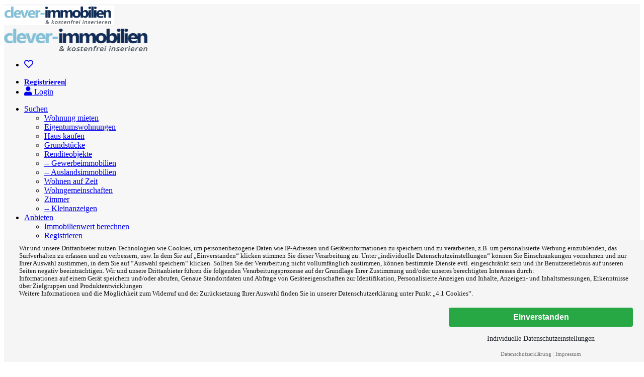

--- FILE ---
content_type: text/html; charset=utf-8
request_url: https://www.clever-immobilien.de/vereinigte-arabische-emirate/wohnungen-mieten-oder-kaufen/5685_-69825676:0_0:AE:0:::::mr1.html
body_size: 25231
content:
<!DOCTYPE html><html lang="de-DE"><head><meta charset="utf-8"><meta name="verify-v1" content="5LGoc+2kNOJ5CPAeS7Lngb3gm0J57DcVgGXxbaf6UZ4="><meta http-equiv="X-UA-Compatible" content="IE=edge"><meta name="viewport" content="width=device-width,initial-scale=1,minimum-scale=1,shrink-to-fit=no"><meta http-equiv="Content-Type" content="text/html; charset=utf-8"><meta name="theme-color" content="#08c"><title>Wohnung , alle Bundesländer Vereinigte Arabische Emirate</title><meta name="keywords" content="Wohnungen , Wohnung  , Mietwohnungen, Eigentumswohnungen"><meta name="description" content="Wohnung alle Bundesländer Vereinigte Arabische Emirate. Angebote an Wohnungen von privat und vom Makler in alle Bundesländer Vereinigte Arabische Emirate finden Sie auf clever-immobilien.de"><meta name="page-topic" content="Immobilien"><meta name="abstract" content=" - Immobilien, H&auml;user, Wohnungen, Grundst&uuml;cke kostenlos inserieren"><meta name="robots" content="index, follow"><link rel="canonical" href="https://www.clever-immobilien.de/vereinigte-arabische-emirate/wohnungen-mieten-oder-kaufen/5685_-69825676:0_0:AE:0:::::mr1.html" />  <link rel="shortcut icon" href="https://www.clever-immobilien.de/includes/portalconfig/templates/immo_bootstrap/img/favicon.ico" type="image/x-icon"><link rel="apple-touch-icon" sizes="180x180" href="https://www.clever-immobilien.de/includes/portalconfig/templates/immo_bootstrap/img/icons/apple-touch-icon.png"><link rel="icon" type="image/png" sizes="194x194" href="https://www.clever-immobilien.de/includes/portalconfig/templates/immo_bootstrap/img/icons/favicon-194x194.png"><link rel="icon" type="image/png" sizes="32x32" href="https://www.clever-immobilien.de/includes/portalconfig/templates/immo_bootstrap/img/icons/favicon-32x32.png"><link rel="icon" type="image/png" sizes="16x16" href="https://www.clever-immobilien.de/includes/portalconfig/templates/immo_bootstrap/img/icons/favicon-16x16.png"><link rel="mask-icon" href="https://www.clever-immobilien.de/includes/portalconfig/templates/immo_bootstrap/img/icons/safari-pinned-tab.svg" color="#003366"><link rel="manifest" href="https://www.clever-immobilien.de/includes/portalconfig/templates/immo_bootstrap/img/icons/manifest.json"><!-- Preload --><link rel="preload" href="https://www.clever-immobilien.de/includes/portalconfig/templates/immo_bootstrap/fonts/open-sans-v16-latin/open-sans-v16-latin-regular.woff2" as="font" type="font/woff2" crossorigin><link rel="preload" href="https://www.clever-immobilien.de/includes/portalconfig/templates/immo_bootstrap/fonts/open-sans-v16-latin/open-sans-v16-latin-300.woff2" as="font" type="font/woff2" crossorigin><link rel="preload" href="https://www.clever-immobilien.de/includes/portalconfig/templates/immo_bootstrap/fonts/open-sans-v16-latin/open-sans-v16-latin-600.woff2" as="font" type="font/woff2" crossorigin><link rel="preload" href="https://www.clever-immobilien.de/includes/portalconfig/templates/immo_bootstrap/fonts/open-sans-v16-latin/open-sans-v16-latin-700.woff2" as="font" type="font/woff2" crossorigin><link rel="preload" href="https://www.clever-immobilien.de/includes/portalconfig/templates/immo_bootstrap/fonts/shadows-into-light-v8-latin/shadows-into-light-v8-latin-regular-c.woff2" as="font" type="font/woff2" crossorigin><link rel="preload" href="https://www.clever-immobilien.de/includes/portalconfig/templates/immo_bootstrap/fontawesome/fontello/font/font/fontello.woff2" as="font" type="font/woff2" crossorigin><link rel="stylesheet" href="https://www.clever-immobilien.de/includes/portalconfig/templates/immo_bootstrap/fontawesome/css/fa2.css"><link rel="stylesheet" href="https://www.clever-immobilien.de/includes/portalconfig/templates/immo_bootstrap/css/theme.css?v=19"><script src="https://www.clever-immobilien.de/includes/portalconfig/templates/immo_bootstrap/vendor/jquery/jquery-3.5.1.min.js"></script><script src="https://www.clever-immobilien.de/includes/portalconfig/templates/immo_bootstrap/vendor/modernizr/modernizr.min.js"></script><script src="https://www.clever-immobilien.de/includes/portalconfig/templates/immo_bootstrap/js/tracking.min.js"></script><script>function getDomain(){var e=window.location.href.toLowerCase().split("/");return"sslsites.de"==e[2]?e[0]+"//"+e[2]+"/"+e[3]:e[0]+"//"+e[2]}</script><style>.accomodation-title small{font-size: 80% !important;}
@media (min-width: 1200px){.header-large{display:block !important;width:285px !important;height:45px !important;}}</style><script>function getSessionID() {return 'dpd4oko7bu9dgc3t2td1i1r2ak';}</script></head>

<body><noscript><p style="color:red"><br>&nbsp;&nbsp;&nbsp;Ihr Browser unterstützt leider kein JavaScript. Entweder haben Sie JavaScript &#150; aus Sicherheitsgründen &#150; abgeschaltet oder Ihr Browser ist zu alt. Unsere Seite benötigt zur korrekten Anzeige und Funktionsweise JavaScript!</p></noscript>  <div class="body mobile-background"><header id="header" data-plugin-options="{'stickyEnabled': true, 'stickyEnableOnBoxed': true, 'stickyEnableOnMobile': false, 'stickyStartAt': 55, 'stickySetTop': '-55px', 'stickyChangeLogo': true}"><div class="header-body"><div class="header-container container"><div class="header-row"><div class="header-column"><div class="header-row"><div class="header-logo"><a href="https://www.clever-immobilien.de/"><img alt="Clever-Immobilien-Logo" class="header-default hd-sm" width="219" height="45" style="max-width:100%" data-sticky-width="219" data-sticky-height="45" data-sticky-top="28" src="https://www.clever-immobilien.de/includes/portalconfig/templates/immo_bootstrap/img/logo.svg"> <img alt="Clever-Immobilien-Logo" class="header-large" width="273" height="45" data-sticky-width="219" data-sticky-height="45" data-sticky-top="28" src="https://www.clever-immobilien.de/includes/portalconfig/templates/immo_bootstrap/img/fd_logo_2_text_lg.png"></a></div></div></div><div class="header-column justify-content-end"><div class="header-row pb-3 pb-md-0 pt-2 pt-sm-3 heart-d"><nav class="header-nav-top"><ul class="nav nav-pills"><li class="nav-item mr-md-1" style="width:41px;height:36px"><a class="nav-link" href="https://www.clever-immobilien.de/immobilien-merkzettel.html" rel="nofollow" title="Merkzettel"><i class="far fa-heart" style="font-size:18px"></i></a></li><li class="nav-item d-none d-lg-block" style="font-size:16px"><a href="https://www.clever-immobilien.de/registrieren.html" title="Registrierung Auswahl" class="nav-link pr-1" style="font-size:15px;font-weight:600">Registrieren</a>|&nbsp;</li><li class="nav-item d-none d-md-block"><a class="nav-link Kundenlogin pl-0" href="#" title="Mein Clever-Immobilien"><i class="fas fa-user" style="font-size:18px"></i> Login</a></li></ul></nav></div><div class="header-row pl-5 pl-sm-0"><div class="header-nav"><div class="header-nav-main header-nav-main-effect-1 header-nav-main-sub-effect-1"><nav class="collapse"><ul class="nav nav-pills" id="mainNav"><li class="dropdown"><a class="dropdown-item dropdown-toggle" href="#">Suchen</a><ul class="dropdown-menu"><li><a class="dropdown-item" href="https://www.clever-immobilien.de/content/wohnung-mieten.html">Wohnung mieten</a></li><li><a class="dropdown-item" href="https://www.clever-immobilien.de/content/wohnung-kaufen.html">Eigentumswohnungen</a></li><li><a class="dropdown-item" href="https://www.clever-immobilien.de/content/haus-kaufen.html">Haus kaufen</a></li><li><a class="dropdown-item" href="https://www.clever-immobilien.de/content/grundstueck-kaufen.html">Grundstücke</a></li><li><a class="dropdown-item" href="https://www.clever-immobilien.de/content/renditeobjekte-kaufen.html">Renditeobjekte</a></li><li><a class="dropdown-item" href="https://www.clever-immobilien.de/content/gewerbeimmobilien.html">-- Gewerbeimmobilien</a></li><li><a class="dropdown-item" href="https://www.clever-immobilien.de/content/ausland.html">-- Auslandsimmobilien</a></li><li><a class="dropdown-item" href="https://www.clever-immobilien.de/immobilienanzeigen/wohnen-auf-zeit.html">Wohnen auf Zeit</a></li><li><a class="dropdown-item" href="https://www.clever-immobilien.de/immobilienanzeigen/wohngemeinschaft.html">Wohngemeinschaften</a></li><li><a class="dropdown-item" href="https://www.clever-immobilien.de/immobilienanzeigen/zimmer.html">Zimmer</a></li><li><a class="dropdown-item" href="https://www.clever-immobilien.de/immobiliengesuche-suchanzeigen.html?r=1&dsstart=1">-- Kleinanzeigen</a></li></ul></li><li class="dropdown"><a class="dropdown-item dropdown-toggle" href="#">Anbieten</a><ul class="dropdown-menu"><li><a class="dropdown-item" href="https://www.clever-immobilien.de/content/immobilienbewertung.html" title="Immobilienwert berechnen">Immobilienwert berechnen</a></li><li><a class="dropdown-item" href="https://www.clever-immobilien.de/registrieren.html" rel="nofollow">Registrieren</a></li><li><a class="dropdown-item" href="https://www.clever-immobilien.de/immobilienanzeigen-zusatzprodukte.html">Zusatzpakete</a></li><li><a class="dropdown-item" href="https://www.clever-immobilien.de/maklerverzeichnis.html">Anbieterverzeichnis</a></li><li><a class="dropdown-item" href="https://www.clever-immobilien.de/immobilienanzeigen-hilfe.html">Hilfe und FAQ</a></li></ul></li><li class="dropdown"><a class="dropdown-item" href="https://www.clever-immobilien.de/content/immobilienbewertung.html">Immobilienbewertung</a></li><li class="dropdown d-lg-none"><a class="dropdown-item" href="https://www.clever-immobilien.de/content/clever-kostenlos-inserieren.html">Kostenfrei Inserieren</a></li><li class="dropdown"><a class="dropdown-item mr-lg-2" href="https://www.clever-immobilien.de/artikel/" title="Zum Artikelmagazin">Magazin</a></li><li class="dropdown objecttextsho"><a class="dropdown-item dropdown-toggle" href="#">Mein CLEVER-IMMOBILIEN.DE</a><ul class="dropdown-menu"><li><a class="dropdown-item Kundenlogin" href="#">Login</a></li><li><a class="dropdown-item" href="https://www.clever-immobilien.de/immobilien-merkzettel.html">Merkzettel</a></li></ul></li></ul></nav></div><div class="header-search d-none d-md-block"><form id="searchForm" name="daten" method="post" action="https://www.clever-immobilien.de/immobilien-suchen.html" enctype="multipart/form-data"><div class="input-group"><input type="text" class="form-control" id="edimmonr" name="edimmonr" placeholder="z.B. Anzeigenr." required> <span class="input-group-append"><button class="btn btn-light" type="submit" aria-label="Suche"><i class="fas fa-search"></i></button></span></div></form></div><button class="btn header-btn-collapse-nav" aria-label="Menu" data-toggle="collapse" data-target=".header-nav-main nav"><i class="fas fa-bars"></i></button></div></div></div></div></div></div></header><!-- Formular Login --><div class="modal fade" id="formModalLogin" tabindex="-1" role="dialog" aria-labelledby="formModalLoginLabel" aria-hidden="true"><div class="modal-dialog"><div class="modal-content"><div class="modal-header"><h4 class="modal-title" id="formModalLabel"><span id="Login">Kunden-Login</span></h4><button type="button" class="close" data-dismiss="modal" aria-hidden="true">&times;</button></div><div class="modal-body"><div class="form-group row align-items-center pl-3 pr-3"><form name="daten" method="post" action="https://www.clever-immobilien.de/index.php?p=60&Login=true" enctype="multipart/form-data" style="width:100%"><div class="row m-2"><div class="col-lg-12"><label for="loginUsername" class="mb-0"><em><strong>Benutzername oder EMail</strong></em></label><br><div class="input-group input-group-icon"><span class="input-group-addon"><span class="icon"><i class="fa fa-user"></i></span> </span><input class="form-control" name="loginUsername" type="text" id="loginUsername" size="40" maxlength="40" value="" autocomplete="username"></div></div></div><div class="row m-2"><div class="col-lg-12"><label for="loginPassword" class="mb-0"><em><strong>Passwort</strong></em></label><br><div class="input-group input-group-icon"><span class="input-group-addon"><span class="icon"><i class="fa fa-lock"></i></span> </span><input class="form-control" name="loginPassword" type="password" id="loginPassword" size="40" maxlength="40" value="" autocomplete="current-password"><br></div><a href="https://www.clever-immobilien.de/index.php?p=62" class="cont_table_user" style="float: right;">[vergessen]</a></div></div><div class="row m-2 mt-3"><div class="col-lg-12 text-right"><button class="btn btn-secondary btn-lg btn-block" aria-label="Anmelden" title="Anmelden">Einloggen</button> <input class="eingabefeld" type="hidden" name="a" id="anmelden" value="1"></div></div></form><div class="row ml-2 mt-4 mr-2 mb-0" style="width: 100%"><div class="col-lg-12 text-left mb-0">Noch kein Kunde? <a href="https://www.clever-immobilien.de/registrieren.html" rel="nofollow">Kostenlos registrieren</a></div></div></div></div><div class="modal-footer"><button type="button" class="btn btn-light" data-dismiss="modal">Schließen</button></div></div></div></div><!-- Formular Login Ende --><div class="" id="formModalSearch" tabindex="-1" role="dialog" aria-labelledby="formModalLabel" aria-hidden="true"><div class="" id="formModalDialog"><section id="formModalContent" class="page-header page-header-light"><div class="modal-header d-block d-md-none"><h4 class="modal-title" id="formModalLabelClose">Suche ändern <button type="button" class="close" data-dismiss="modal" aria-hidden="true">&times;</button></h4></div><div class="container text-center modal-body"><form class="formular" name="daten_header" id="daten_header" method="post" action="https://www.clever-immobilien.de/anzeigensuche.php" enctype="multipart/form-data"><div class="row justify-content-center"><div class="form-group col-md-1 text-left mb-0 d-none align-items-start"><label>Ort</label><div class="change-input"> <br/><b>Land:</b> Vereinigte Arabische Emirate<br/><br/><a href="#" onclick="ShowPopupSuche('misid','dpd4oko7bu9dgc3t2td1i1r2ak','&ot=5685_-69825676&land=AE&lblk=0'); return false;" class="cont_normal">Ort ändern</a><br/><br/>																				    
												    <input class="eingabefeld" type="hidden" name="lbbl_txt" id="lbbl_txt" value="0" />
												    <input class="eingabefeld" type="hidden" name="plzbereiche_txt" id="plzbereiche_txt" value="" />
												    <input class="eingabefeld" type="hidden" name="lbbl" id="lbbl" value="0" />
                                                    <input class="eingabefeld" type="hidden" name="lblk" id="lblk" value="0" />
													<input class="eingabefeld" type="hidden" name="edplz" id="edplz" value="" />
													<input class="eingabefeld" type="hidden" name="edregsuche" id="edregsuche" value="" />
													<input class="eingabefeld" type="hidden" name="land" id="land" value="AE" />													
													<input class="eingabefeld" type="hidden" name="edort" id="edort" value="" />
													
													<input class="eingabefeld" type="hidden" name="stadtteile" id="stadtteile" value="" />
													<input class="eingabefeld" type="hidden" name="nur_auslandsanzeigen" id="nur_auslandsanzeigen" value="" />
													</div></div><div class="form-group col-md-3 col-lg-2 text-left"><label for="edanzeigeart">Anzeigeart</label><div class="change-input"><select name="edanzeigeart" id="edanzeigeart" class="eingabefeld" style="width : 155px" onchange="document.getElementById('submitadresse_header').click()"><option value="0" selected>keine Einschränkung</option><option value="k" >Kauf</option><option value="m" >Miete</option></select></div></div><div class="form-group col-md-4 col-lg-3 text-left"><label for="ot">Objekttyp</label><div class="change-input"><select name="ot" id="ot" class="eingabefeld" style="width:155px" onchange="document.getElementById('submitadresse_header').click()"><option value="5685_-69825676" selected="selected" >Wohnungen</option><option value="5684_968712335" >Häuser</option><option value="5686_-82463792879" >Grundstücke</option><option value="5693_-5168712635" >Renditeobjekte</option><option value="5699_4586574134" >Wohngemeinschaften</option><option value="5707_-827481713" >Zimmer</option><option value="5689_1172072606" >Büro-/Praxisflächen</option><option value="5690_3456843543" >Einzelhandel</option><option value="5695_741288765" >Gastronomie / Hotels</option><option value="5691_1172072648" >Hallen-/Industrieflächen</option><option value="5687_-3266981" >Garagen / Stellplätze</option><option value="5698_8765132184" >Wohnen auf Zeit</option><option value="5696_1172072782" >Land-/Forstwirtschaft</option><option value="5716_-1940367405" >Parken</option><option value="5694_1172072744" >Sonstiges</option></select></div></div><div class="form-group col-md-4 col-lg-3 text-left mb-0"><label for="suchstring">Ort / PLZ</label><div><input type="text" id="suchstring" name="suchstring" class="form-control custom-height" readonly="readonly"></div></div></div><div class="row justify-content-center"><div class="form-group col-md-8 col-lg-6 mb-0"><div class="toggle toggle-sm" style="margin-top:-5px;" data-plugin-toggle><div class="toggle text-dark"><label style="color:#999;text-decoration:underline">Detailsuche</label><div class="toggle-content"><div class="row justify-content-center tab-center"><div class="change-input col-md-7 form-group text-left"><div class="m-eduk-slider"><br><strong>Umkreis</strong><div id="eduk-slider" class="m-md slider-primary" data-plugin-slider data-plugin-options='{ "value": 0, "range": "min", "max": 50 }' data-plugin-slider-output="#eduk"><input id="eduk" name="eduk" type="hidden" value=""></div><p class="output"><code>In km</code>: <b>0</b></p></div><div class="text-fields-filter"><table class="breite_100_prozent">												    										      																					      									
																          								<tr >
																          									<td style="padding-top:10px;"><b>Kaltmiete</b> (EUR ):
    																          									<br/> <input autocomplete="off" class="eingabefeld" name="edvon85775" type="text" id="edvon85775" size="8" maxlength="20" value="" onblur="neue_Suche();" placeholder="von"> - <input autocomplete="off" class="eingabefeld" name="edbis85775" type="text" id="edbis85775" size="8" maxlength="20" value=""  onblur="neue_Suche();"  placeholder="bis">  
    																          								</td>
																        								</tr>												    										      																					      									
																          								<tr >
																          									<td style="padding-top:10px;"><b>Kaufpreis</b> (EUR):
    																          									<br/> <input autocomplete="off" class="eingabefeld" name="edvon85770" type="text" id="edvon85770" size="8" maxlength="20" value="" onblur="neue_Suche();" placeholder="von"> - <input autocomplete="off" class="eingabefeld" name="edbis85770" type="text" id="edbis85770" size="8" maxlength="20" value=""  onblur="neue_Suche();"  placeholder="bis">  
    																          								</td>
																        								</tr>												    										      																					      									
																          								<tr >
																          									<td style="padding-top:10px;"><b>Wohnfl.</b> (m²):
    																          									<br/> <input autocomplete="off" class="eingabefeld" name="edvon85753" type="text" id="edvon85753" size="8" maxlength="10" value="" onblur="neue_Suche();" placeholder="von"> - <input autocomplete="off" class="eingabefeld" name="edbis85753" type="text" id="edbis85753" size="8" maxlength="10" value=""  onblur="neue_Suche();"  placeholder="bis">  
    																          								</td>
																        								</tr>												    										      																					      									
																          								<tr >
																          									<td style="padding-top:10px;"><b>Zimmer</b>:
    																          									<br/> <input autocomplete="off" class="eingabefeld" name="edvon85752" type="text" id="edvon85752" size="8" maxlength="10" value="" onblur="neue_Suche();" placeholder="von"> - <input autocomplete="off" class="eingabefeld" name="edbis85752" type="text" id="edbis85752" size="8" maxlength="10" value=""  onblur="neue_Suche();"  placeholder="bis">  
    																          								</td>
																        								</tr></table> <input type="hidden" name="oa" value="0_0" />	<input type="hidden" name="a" value="989" /><input type="hidden" name="edimmonr" value="" /></div></div><div class="change-input form-group text-left objart-center"><span id="content_suchzaehler" style="display:none;"></span><br><table class="breite_100_prozent"><tr><td width="100%">
        													<label class="label_suche" for="5553"><input onChange="neue_Suche()" type="checkbox" name="otal[]"  id="5553" value="5553" >
        													<input name="edid[]" type="hidden" id="edid[]" value="5553">
        													Wohnung	
        													
        													</label></td></tr><tr><td width="100%">
        													<label class="label_suche" for="5554"><input onChange="neue_Suche()" type="checkbox" name="otal[]"  id="5554" value="5554" >
        													<input name="edid[]" type="hidden" id="edid[]" value="5554">
        													Maisonette	
        													
        													</label></td></tr><tr><td width="100%">
        													<label class="label_suche" for="5555"><input onChange="neue_Suche()" type="checkbox" name="otal[]"  id="5555" value="5555" >
        													<input name="edid[]" type="hidden" id="edid[]" value="5555">
        													Dachgeschoss	
        													
        													</label></td></tr><tr><td width="100%">
        													<label class="label_suche" for="5556"><input onChange="neue_Suche()" type="checkbox" name="otal[]"  id="5556" value="5556" >
        													<input name="edid[]" type="hidden" id="edid[]" value="5556">
        													Loft-Studio-Atelier	
        													
        													</label></td></tr><tr><td width="100%">
        													<label class="label_suche" for="5557"><input onChange="neue_Suche()" type="checkbox" name="otal[]"  id="5557" value="5557" >
        													<input name="edid[]" type="hidden" id="edid[]" value="5557">
        													Etagenwohnung	
        													
        													</label></td></tr><tr><td width="100%">
        													<label class="label_suche" for="5558"><input onChange="neue_Suche()" type="checkbox" name="otal[]"  id="5558" value="5558" >
        													<input name="edid[]" type="hidden" id="edid[]" value="5558">
        													Erdgeschoss	
        													
        													</label></td></tr><tr><td width="100%">
        													<label class="label_suche" for="5559"><input onChange="neue_Suche()" type="checkbox" name="otal[]"  id="5559" value="5559" >
        													<input name="edid[]" type="hidden" id="edid[]" value="5559">
        													Souterrainwohnung	
        													
        													</label></td></tr><tr><td width="100%">
        													<label class="label_suche" for="5560"><input onChange="neue_Suche()" type="checkbox" name="otal[]"  id="5560" value="5560" >
        													<input name="edid[]" type="hidden" id="edid[]" value="5560">
        													Ferienwohnung	
        													
        													</label></td></tr><tr><td width="100%">
        													<label class="label_suche" for="5563"><input onChange="neue_Suche()" type="checkbox" name="otal[]"  id="5563" value="5563" >
        													<input name="edid[]" type="hidden" id="edid[]" value="5563">
        													Penthouse	
        													
        													</label></td></tr><tr><td width="100%">
        													<label class="label_suche" for="5584"><input onChange="neue_Suche()" type="checkbox" name="otal[]"  id="5584" value="5584" >
        													<input name="edid[]" type="hidden" id="edid[]" value="5584">
        													Terrassen	
        													
        													</label></td></tr><tr><td width="100%">
        													<label class="label_suche" for="5615"><input onChange="neue_Suche()" type="checkbox" name="otal[]"  id="5615" value="5615" >
        													<input name="edid[]" type="hidden" id="edid[]" value="5615">
        													- keine Angabe -	
        													
        													</label></td></tr><tr><td width="100%">
        													<label class="label_suche" for="5641"><input onChange="neue_Suche()" type="checkbox" name="otal[]"  id="5641" value="5641" >
        													<input name="edid[]" type="hidden" id="edid[]" value="5641">
        													Hochparterre	
        													
        													</label></td></tr><tr><td width="100%">
        													<label class="label_suche" for="5659"><input onChange="neue_Suche()" type="checkbox" name="otal[]"  id="5659" value="5659" >
        													<input name="edid[]" type="hidden" id="edid[]" value="5659">
        													Apartment	
        													
        													</label></td></tr><tr><td width="100%">
        													<label class="label_suche" for="5762"><input onChange="neue_Suche()" type="checkbox" name="otal[]"  id="5762" value="5762" >
        													<input name="edid[]" type="hidden" id="edid[]" value="5762">
        													Rohdachboden	
        													
        													</label></td></tr><tr><td width="100%">
        													<label class="label_suche" for="5794"><input onChange="neue_Suche()" type="checkbox" name="otal[]"  id="5794" value="5794" >
        													<input name="edid[]" type="hidden" id="edid[]" value="5794">
        													Attika	
        													
        													</label></td></tr></table></div></div></div></div></div></div><div class="form-group col-md-3 col-xs-12 col-lg-2 d-block text-left mb-0"><input type="hidden" id="anzahl" name="anzahl" value="15"> <button class="btn btn-primary btn-block mt-1" id="submitadresse_header" name="submitadresse_header" type="image" aria-label="Anzeige suchen" border="0" value=""><span id="content_suchzaehler_2">Suchen</span></div></div></form></div></section></div></div><div 
										 id="wartediv" class="warten_div" ><img style="float: left; margin-right: 10px;" src="https://www.clever-immobilien.de/includes/portalconfig/templates/bilder/loader.gif" /><p style="line-height: 20px;">Einen Moment bitte. Ihre Anzeigenliste wird geladen...</p>									
										</div>

										<script type="text/javascript" src="https://www.clever-immobilien.de/admin/ajax/_SearchRecords.js"></script>
										<script type="text/javascript" language="javascript">
										
											function input_sperren(action)
											{
												if (action != "disabled")
													action="";
											
												var anzahl=document.getElementsByTagName("input").length;
												for(var j=0;j<anzahl;j++)
												{
													document.getElementsByTagName("input")[j].disabled=action;
												}
											}
											
											function LadeHinweis_Zeigen()											
											{	
												window.scrollTo(0,0);												
												input_sperren("disabled");
												document.getElementById('wartediv').style.display='';
												input_sperren("");
											}											
																					
											function neue_Suche()											
											{

											document.getElementById('content_suchzaehler').innerHTML ='Zähle Treffer...';	
															document.getElementById('content_suchzaehler_2').innerHTML ='Zähle Treffer...';  setRequestRecordCount(document.forms['daten_header'],'misid','dpd4oko7bu9dgc3t2td1i1r2ak'); 					
												//input_sperren("");
											}
										
											function blaettern_Suche()
											{	
												window.scrollTo(0,0);	
												document.getElementById('wartediv').style.display='';	
											}																																								
										</script><style type="text/css">
	        <!-- .wHvrkBbtez {  float:left;display:none;border:0px;background:#fff;margin-top:9px;width:100%; } -->
	        <!-- .IrRHUzBMG {  float:left;display:none;border:0px;background:#fff;margin-top:9px;width:100%;} -->
	      </style>﻿<style>
@media (prefers-color-scheme: dark) {a.navizeile:visited, a.navizeile:link{color:#fff !important}.navizeile:first-child{color:#0f0f0f !important;}}
.switch{display:inline-block;vertical-align:middle;cursor:pointer;margin:3px 0}.switch .ios-switch{height:35px;width:65px}.switch .ios-switch .handle{height:31px;width:31px}.switch.switch-primary .ios-switch .on-background{background:#0086c7}.switch.switch-lg .ios-switch{height:45px;width:75px}.switch.switch-lg .ios-switch .handle{height:41px;width:41px}.switch.switch-sm .ios-switch{height:25px;width:55px}.switch.switch-sm .ios-switch .handle{height:21px;width:21px}.ios-switch{height:45px;width:75px;position:relative;background-color:#e5e5e5;border-radius:100px;-webkit-backface-visibility:hidden;-moz-backface-visibility:hidden;backface-visibility:hidden}.ios-switch .background-fill{width:100%;height:100%;border-radius:100px;position:absolute;left:0;top:0}.ios-switch .on-background{opacity: 0;-o-transition:.3s .2s;-ms-transition:.3s .2s;-moz-transition:.3s .2s;-webkit-transition:.3s .2s;transition:.3s .2s}.ios-switch .state-background{border-radius:100px;z-index:2;background-image:-o-linear-gradient(#fff,#fdfdfd);background-image:-ms-linear-gradient(#fff,#fdfdfd);background-image:-moz-linear-gradient(#fff,#fdfdfd);background-image:-webkit-linear-gradient(#fff,#fdfdfd);background-image:linear-gradient(#fff,#fdfdfd);border:2px solid #e5e5e5;-o-box-sizing:border-box;-ms-box-sizing:border-box;-moz-box-sizing:border-box;-webkit-box-sizing:border-box;box-sizing:border-box;-o-transform:scale(1);-ms-transform:scale(1);-moz-transform:scale(1);-webkit-transform:scale(1);transform:scale(1);-o-transition:.4s;-ms-transition:.4s;-moz-transition:.4s;-webkit-transition:.4s;transition:.4s}.ios-switch .handle{width:41px;height:41px;background-color:#fff;top:2px;left:2px;position:absolute;border-radius:20px;box-shadow:0 0 3px 1px rgba(0,0,0,.075),0 3px 5px rgba(0,0,0,.15),1px 2px 2px rgba(0,0,0,.05);z-index:3;-o-transition:-o-transform .3s .25s cubic-bezier(.455,.03,.215,1.33);-ms-transition:-ms-transform .3s .25s cubic-bezier(.455,.03,.215,1.33);-moz-transition:-moz-transform .3s .25s cubic-bezier(.455,.03,.215,1.33);-webkit-transition:-webkit-transform .3s .25s cubic-bezier(.455,.03,.215,1.33);-o-transition:transform .3s .25s cubic-bezier(.455,.03,.215,1.33);-ms-transition:transform .3s .25s cubic-bezier(.455,.03,.215,1.33);-moz-transition:transform .3s .25s cubic-bezier(.455,.03,.215,1.33);-webkit-transition:transform .3s .25s cubic-bezier(.455,.03,.215,1.33);transition:transform .3s .25s cubic-bezier(.455,.03,.215,1.33);-o-box-sizing:content-box;-ms-box-sizing:content-box;-moz-box-sizing:content-box;-webkit-box-sizing:content-box;box-sizing:content-box}.ios-switch.off .handle{-o-animation:expand-off .3s .2s;-ms-animation:expand-off .3s .2s;-moz-animation:expand-off .3s .2s;-webkit-animation:expand-off .3s .2s;animation:expand-off .3s .2s;-o-transform:translate(0,0);-ms-transform:translate(0,0);-moz-transform:translate(0,0);-webkit-transform:translate(0,0);transform:translate(0,0);-o-transform:translate3d(0,0,0);-ms-transform:translate3d(0,0,0);-moz-transform:translate3d(0,0,0);-webkit-transform:translate3d(0,0,0);transform:translate3d(0,0,0)}.ios-switch.off .on-background{-o-transition:.3s 0s;-ms-transition:.3s 0s;-moz-transition:.3s 0s;-webkit-transition:.3s 0s;transition:.3s 0s}.ios-switch.off .state-background{-o-transition:.4s .25s;-ms-transition:.4s .25s;-moz-transition:.4s .25s;-webkit-transition:.4s .25s;transition:.4s .25s}.ios-switch.on .handle{-o-animation:expand-on .3s .2s;-ms-animation:expand-on .3s .2s;-moz-animation:expand-on .3s .2s;-webkit-animation:expand-on .3s .2s;animation:expand-on .3s .2s;-o-transform:translate(30px,0);-ms-transform:translate(30px,0);-moz-transform:translate(30px,0);-webkit-transform:translate(30px,0);transform:translate(30px,0);-o-transform:translate3d(30px,0,0);-ms-transform:translate3d(30px,0,0);-moz-transform:translate3d(30px,0,0);-webkit-transform:translate3d(30px,0,0);transform:translate3d(30px,0,0)}.ios-switch.on .on-background{opacity:1}.ios-switch.on .state-background{-o-transform:scale(0);-ms-transform:scale(0);-moz-transform:scale(0);-webkit-transform:scale(0);transform:scale(0)}@keyframes expand-on{0%{padding-right:0}40%{padding-right:9px}100%{padding-right:0}}@keyframes expand-off{0%{padding-right:0;left:2px}40%{padding-right:9px;left:-7px}100%{padding-right:0;left:2px}}@-o-keyframes expand-on{0%{padding-right:0}40%{padding-right:9px}100%{padding-right:0}}@-ms-keyframes expand-on{0%{padding-right:0}40%{padding-right:9px}100%{padding-right:0}}@-moz-keyframes expand-on{0%{padding-right:0}40%{padding-right:9px}100%{padding-right:0}}@-webkit-keyframes expand-on{0%{padding-right:0}40%{padding-right:9px}100%{padding-right:0}}@-o-keyframes expand-off{0%{padding-right:0;left:2px}40%{padding-right:9px;left:-7px}100%{padding-right:0;left:2px}}@-ms-keyframes expand-off{0%{padding-right:0;left:2px}40%{padding-right:9px;left:-7px}100%{padding-right:0;left:2px}}@-moz-keyframes expand-off{0%{padding-right:0;left:2px}40%{padding-right:9px;left:-7px}100%{padding-right:0;left:2px}}@-webkit-keyframes expand-off{0%{padding-right:0;left:2px}40%{padding-right:9px;left:-7px}100%{padding-right:0;left:2px}}
@media screen and (min-width: 576px){.bg-custom-2{background-color:#fff !important;}.mobile-background{background-color:#f7f7f7!important}}
@media screen and (max-width:575px){.mobile-background-top{background-color:#fff!important}}@media screen and (min-width:768px){.page-header{padding:0 0!important}body{overflow-y:hidden}.page-header-light{background-color:#f3f3f3;}div.list-item-wrapper[data-picture-url="https://www.clever-immobilien.de/includes/portalconfig/templates/immo_bootstrap/bilder/noimage_tnail.gif"]{height:303px}.vorschaubild{max-width:380px;height:100px}.list-item-order3 >.top-rank{bottom:18px!important;height:80px!important;width:80px!important;background-size: 80px 80px !important}}@media screen and (min-width:992px){.recent-posts article:nth-child(5),.recent-posts article:nth-child(6),.recent-posts hr:nth-child(5),.recent-posts hr:nth-child(6){display:none}}#edemailadresse{padding:5px 5px 5px 5px}.ui-widget-header{background-color:#058acb!important}.ui-icon-closethick{color:#fff}#speichern{display:none}#edanzeigeart,#ot{display:block;width:100%!important}.st_tabs{font-size:.8em;color:#fff;background-color:#0086c7;margin:5px 5px 0 5px;padding:0 5px 0 5px;cursor:pointer;border-radius:2px;-webkit-border-radius:2px;-moz-border-radius:2px;float:left}.st_tabs:hover{background-color:#009eed}#map_hinweis_karte_liste{font-size:12px;z-index:99;cursor:pointer;padding:10px;float:left;position:absolute;background-color:#000;opacity:.6;-moz-opacity:.6;color:#fff;width:70%;max-width:500px}.hdisp,.wdisp{display:none}#ortInfo::after{content:"Ortsinformationen zu "}.loader-ellips{font-size:20px;position:relative;width:4em;height:1em;margin:10px auto}.loader-ellips__dot{display:block;width:1em;height:1em;border-radius:.5em;background:#08c;position:absolute;animation-duration:.5s;animation-timing-function:ease;animation-iteration-count:infinite}.loader-ellips__dot:nth-child(1),.loader-ellips__dot:nth-child(2){left:0}.loader-ellips__dot:nth-child(3){left:1.5em}.loader-ellips__dot:nth-child(4){left:3em}@keyframes reveal{from{transform:scale(.001)}to{transform:scale(1)}}@keyframes slide{to{transform:translateX(1.5em)}}.loader-ellips__dot:nth-child(1){animation-name:reveal}.loader-ellips__dot:nth-child(2),.loader-ellips__dot:nth-child(3){animation-name:slide}.loader-ellips__dot:nth-child(4){animation-name:reveal;animation-direction:reverse}.infinite-scroll-last{display:none}.distance_show{border:1px solid #777;border-radius:5px;overflow:hidden;width:65px!important;height:24px;right:3px;float:right;white-space:nowrap;line-height:20px}.dsgvo_einwilligung_checkbox{float:left;width:20px;height:70px}.liste_hinweis_top+div{box-shadow: 0px 0px 0px 4px #fab31a;}.liste_hinweis_top+div>div>.top-rank{position:absolute;right:20px;bottom:12px;display:inline!important;height:45px;width:45px;border-radius:8px;background: url(https://www.clever-immobilien.de/includes/portalconfig/templates/immo_bootstrap/img/top_rank_s.svg);background-size: 45px 45px}.liste_hinweis_top{display:none}.inf-scroll{background-image: url(https://www.clever-immobilien.de/includes/portalconfig/templates/immo_bootstrap/img/infinite_scroll.svg);background-size:contain;background-size:contain;background-size:18px;background-repeat: no-repeat;}.page-scroll{background-image: url(https://www.clever-immobilien.de/includes/portalconfig/templates/immo_bootstrap/img/page_scroll.svg);background-size:contain;background-size:18px;background-repeat: no-repeat;}@media (min-width: 992px){.isotope-item a[name]:first-child{position: absolute;top:-70px;}}.navizeile{display:none;}.navizeile:nth-child(2){display:inline !important;font-weight:900;}.navizeile:first-child{display:inline !important;background: 0;}.navizeile:nth-last-child(2){display:inline !important;font-weight:900;}.navizeile:last-child{display:inline !important;background: 0;}.navizeile_aktpage,.navizeile_aktpage:hover{font-weight:bold;background:0;}.navizeile_aktpage::before{content: 'Seite';}.navizeile_aktpage::after{content: attr(data-page)}.navizeile:nth-last-child(2):link,.navizeile:nth-last-child(2):visited{color:#fff !important; background:#08c;}.navizeile:nth-child(2):link,.navizeile:nth-child(2):visited{color:#fff !important; background:#08c;}
.vorschaubild{order:2;overflow:hidden;}.zzgl-Ja{display:inline-block !important}
.search-list div[data-picture-url="https://www.clever-immobilien.de/includes/portalconfig/templates/immo_bootstrap/bilder/noimage_tnail.gif"] > .vorschaubild{display:none !important}
.gofeedad{overflow:hidden}</style>
<div class="container mobile-background-top objectinfosh" style="margin-top: -42px !important;">
	<div class="row mb-2">
		<div class="col-lg-12">
			<ul itemscope itemtype="http://schema.org/BreadcrumbList" class="breadcrumb">
				<li itemscope itemprop="itemListElement" itemtype="http://schema.org/ListItem"><a itemprop="item" href="https://www.clever-immobilien.de/"><meta itemprop="position" content="1" /><span itemprop="name">Startseite</span></a></li>		
				<li itemscope itemprop="itemListElement" itemtype="http://schema.org/ListItem"><a id="haoda" itemprop="item" href="https://www.clever-immobilien.de/content/auslandsimmobilien-orte.html?landcode=AE" ><meta itemprop="position" content="2" /><span itemprop="name" >alle Bundesländer, Vereinigte Arabische Emirate</span></a></li>
									
				<li class="active2" itemscope itemprop="itemListElement" itemtype="http://schema.org/ListItem"><span itemprop="name" id="lastItem">Wohnungen  </span><meta itemprop="position" content="4"/></li>							
			</ul>
		</div>
	</div>
</div>
<div class="container mobile-background-top objectinfoxs" style="margin-top: -42px !important;">
	<div class="row">
		<div class="col-lg-12">&nbsp;<br>
		</div>
	</div>
</div>

<div class="container-fluid mobile-background-top" id="dispGoogle">
<script>if (localStorage.getItem("showGoogleMap") != 'show') {document.getElementById("dispGoogle").style.display = "none";}</script>
        <div id="showGoogleMap" class="collapse show" style="margin: 0px 0px 0px 0px !important; padding-bottom:20px;">
		<div class="text-center alert alert-warning" id="no_map" style="display: none; font-size: 1.2em;"><i class="fas fa-exclamation-circle"></i> In der aktuellen Ergebnisliste sind von den Anbietern <strong>keine</strong> Kartenstandorte freigegeben</div>
	</div>	
</div>
<div class="container mobile-background-top">
	<h1 style="margin-top:0px;font-size:2.3em" id="such_beg">  Wohnungen  <div style="font-size:16px;color: #1d2127;line-height:12px;font-style:italic" class="mt-2">alle Bundesländer, Vereinigte Arabische Emirate</div></h1>
	
	<div class="row" style="margin-top: -20px;"><div class="col col-md-6" id="list_suchkriterien"></div></div>
	<button class="btn btn-dark display-only-mobile filter-bottom scroll-to-top visible" data-toggle="modal" data-target="#formModalSearch" id="stickySearchButton" title="Suche ändern">
		<i class="fas fa-search"></i>
	</button>			
		
	<div class="row">
		<div class="form-group col-md-6 mt-1" style="margin-bottom:5px !important">
			<table width="100%">
				<tr>
					<td> 
						<div id="photographyPagination" style="font-weight:600"><span class="whenMap text-dark">Anzeige 1 - 10 von 1736</span><span class="text-dark whenInfScr" style="display:none">1736 Ergebnisse</span>
						</div>
					</td>
					<td width="42px">
						<label for="switch" style="margin-top: 5px;margin-bottom: 5px;" class="text-right text-dark">Karte</label>
					</td>
					<td width="60px">
 						<div class="switch switch-sm switch-primary text-right " style="margin-top: 0px;" >
							<input type="checkbox" id="btnShowMap" name="switch" data-plugin-ios-switch style="display: none;"/>
							<!--<input type="checkbox" id="btnShowMap" name="switch" data-plugin-ios-switch style="display: none;" checked="checked"/>-->
						</div>
					</td>
					<td width="28px" class="objectinfosh text-right pr-1"><i class="fas fa-th fa-lg cursor-pointer" onclick="toggleShowList(); toggleShowListLS();" id="btn-showlist" title="Ansicht wechseln" style="color: #555"></i>
					</td>
					<td width="25px" class="text-right d-storage">&nbsp;<span style="height: 20px; width:auto;" class="inf-scroll cursor-pointer" onclick="toggleScrollLS(); toggleScroll();" id="btn-showScroll" title="Endlos-Scrollen aktivieren">&nbsp;&nbsp;&nbsp;&nbsp;&nbsp;&nbsp;</span> 
					</td>
				</tr>
			</table>				
		</div>				
	</div>					
	<form name="LocationListForm" action="https://www.clever-immobilien.de/vereinigte-arabische-emirate/wohnungen-mieten-oder-kaufen/5685_-69825676:0_0:AE:0:::::mr1.html?dsstart=0&amp;ot=5685_-69825676&amp;land=AE&amp;lblk=0" method="post">	
		<div class="row pb-1">
			<div class="form-group col-md-6">
				<select class="form-control mb-1" name="sort" onChange="this.form.submit()">																						
					<option value="0" selected>sortieren nach</option><option  value="1_desc" >Anzahl Bewertungen</option><option  value="2_desc" >Durchschnittliche Bewertung</option><option  value="50_asc" >Ort - Aufsteigend</option><option  value="50_desc" >Ort - Absteigend</option><option  value="85775_asc" >Kaltmiete - Aufsteigend</option><option  value="85775_desc" >Kaltmiete - Absteigend</option><option  value="85770_asc" >Kaufpreis - Aufsteigend</option><option  value="85770_desc" >Kaufpreis - Absteigend</option><option  value="85831_asc" >Kaufpreis pro qm - Aufsteigend</option><option  value="85831_desc" >Kaufpreis pro qm - Absteigend</option><option  value="85774_asc" >Warmmiete - Aufsteigend</option><option  value="85774_desc" >Warmmiete - Absteigend</option><option  value="85753_asc" >Wohnfl. - Aufsteigend</option><option  value="85753_desc" >Wohnfl. - Absteigend</option>
				</select>
			</div>
			<div class="form-group col-md-6">
				<button class="btn btn-block btn-primary" data-toggle="modal" type="button" data-target="#suchagent" id="neueAngebotePerEmail">
					<i class="fas fa-envelope"></i> Neue Angebote per E-Mail
				</button>
			</div>
		</div>																						
	</form>
</div>
<div class="container">
	<div class="row">
		<div class="col-lg-9">
			<div id="listingLoadMoreWrapper" class="row properties-listing sort-destination p-0 search-list" data-total-pages="2">	
							
				
				﻿<div class="col-md-6 col-lg-6 p-3 isotope-item cl-100 list-item-item"><a name="462754"></a><div class="listing-item cursor-pointer" onclick='openDetail("https://www.clever-immobilien.de/vereinigte-arabische-emirate/dubai/00000-dubai/wohnung-kaufen/462754:13648968001:0:mr2.html?dsstart=1&ot=5685_-69825676&land=AE&lblk=0"),event.preventDefault()'><div class="thumb-info thumb-info-lighten bg-custom-2 cl-105 p-2 p-sm-3 bg-radiant list-item-wrapper" data-picture-url="https://www.clever-immobilien.de/immobilien/_images/1599910475/tnails/48539555.jpeg"><div class="p-1 pl-3 pr-3 cl-103 list-item-order3"><div style="display:none;" class="top-rank" title="Top-Ranking-Anzeige">&nbsp;</div><a href="https://www.clever-immobilien.de/vereinigte-arabische-emirate/dubai/00000-dubai/wohnung-kaufen/462754:13648968001:0:mr2.html?dsstart=1&ot=5685_-69825676&land=AE&lblk=0" class="text-decoration-none"><table width="100%"><tr><td class="text-left gew_one"><div class="anbieterlogo"><img loading="lazy" src="https://www.clever-immobilien.de/anbieter/images/15877.jpg" alt="Anbieterlogo" width="100" height="100" title="Anbieterlogo" /></div><div><img class="liste_hinweis_gewerblich_img" src="https://www.clever-immobilien.de/includes/portalconfig/templates/immo_bootstrap/lang/de/bilder/zusatz_gewerblich.gif" alt="gewerbliche Anzeige" title="gewerbliche Anzeige" border="0" align="absbottom" /><span></span></div></td><td class="text-right"><a class="remind" href="javascript:" onclick="javascript:mzopen('https://www.clever-immobilien.de/includes_public/addmerkzettel.php?obj=462754_13648968001'); event.preventDefault(); event.stopPropagation(); highlightHeart(462754);" rel="nofollow" title="Auf Merkzettel"><i class="far fa-heart fa-lg 462754"></i></a></td></tr></table></a></div><div class="thumb-info-wrapper m-0 cursor-pointer remcli bg-radiant cl-101 list-item-order1"><a  onclick="window.location.href='https://www.clever-immobilien.de/vereinigte-arabische-emirate/dubai/00000-dubai/wohnung-kaufen/462754:13648968001:0:mr2.html?dsstart=1&ot=5685_-69825676&land=AE&lblk=0';return false;" href="https://www.clever-immobilien.de/vereinigte-arabische-emirate/dubai/00000-dubai/wohnung-kaufen/462754:13648968001:0:mr2.html?dsstart=1&ot=5685_-69825676&land=AE&lblk=0"><img   src="https://www.clever-immobilien.de/immobilien/_images/1599910475/tnails/48539554.jpeg" loading="lazy" width="345" height="240" alt="" border="0" /></a><div class="thumb-info-listing-type text-uppercase background-color-tag-new text-color-dark"></div></div><div style="" class="flex-row vorschaubild pt-1 pb-1"><div class="pr-1"><img src="https://www.clever-immobilien.de/immobilien/_images/1599910475/tnails/48539555.jpeg" alt="462754-Vorschaubild2" style="width:100%" loading="lazy"></div><div class="pr-1"><img src="https://www.clever-immobilien.de/immobilien/_images/1599910475/tnails/48539556.jpeg" alt="462754-Vorschaubild3" style="width:100%" loading="lazy"></div><div><img src="https://www.clever-immobilien.de/immobilien/_images/1599910475/tnails/48539557.png" alt="462754-Vorschaubild4" style="width:100%" loading="lazy"></div></div><div class="text-color-light text-4 p-2 pl-3 pr-3 background-color-primary shorten-long-text pricetags cl-102 list-item-order2" style="border-radius:0px 0px 12px 12px"><strong> <span class="280.332 EUR " style="margin-right:1.5rem">280.332 EUR </span> <span style="margin-right:2rem">Auf Anfrage</span></strong><span class="ml-0 pl-0 mr-3 mr-md-4" style="display:inline-block !important;font-weight:500;position:relative;left:-0.33rem"> 66  m²</span><span style="display:inline-block !important;font-weight:500">2   Zi.</span></div><div class="custom-thumb-info-title b-normal pt-3 pr-3 pl-3 pb-1 min-height-180 cl-104 list-item-order4"><div class="thumb-info-inner text-color-custom-grey darken-color d-none d-md-block mb-3"><h3 class="highlight_box mb-0"></h3></div><div class="mt-0 mt-md-2"><span class="shorten-long-text" style="color:#555;font-size:15px!important"><i class="fa fa-check"></i> Kauf Wohnung</span><span style="display:flex;"><span class="shorten-long-text mt-1" style="color:#555;font-size:15px!important"><i class="fas fa-map-marker-alt"></i>  00000 Dubai</span></span></div><div class="justify-content-center icon-tags mt-2 mt-md-3"></div><ul class="accommodations p-0 mb-0 mt-2 text-2 text-color-custom-grey"></ul></div></div></div></div>
							
				
				﻿<div class="col-md-6 col-lg-6 p-3 isotope-item cl-100 list-item-item"><a name="462752"></a><div class="listing-item cursor-pointer" onclick='openDetail("https://www.clever-immobilien.de/vereinigte-arabische-emirate/dubai/00000-dubai/wohnung-kaufen/462752:33511506140:0:mr2.html?dsstart=2&ot=5685_-69825676&land=AE&lblk=0"),event.preventDefault()'><div class="thumb-info thumb-info-lighten bg-custom-2 cl-105 p-2 p-sm-3 bg-radiant list-item-wrapper" data-picture-url="https://www.clever-immobilien.de/immobilien/_images/1599910475/tnails/48539519.png"><div class="p-1 pl-3 pr-3 cl-103 list-item-order3"><div style="display:none;" class="top-rank" title="Top-Ranking-Anzeige">&nbsp;</div><a href="https://www.clever-immobilien.de/vereinigte-arabische-emirate/dubai/00000-dubai/wohnung-kaufen/462752:33511506140:0:mr2.html?dsstart=2&ot=5685_-69825676&land=AE&lblk=0" class="text-decoration-none"><table width="100%"><tr><td class="text-left gew_one"><div class="anbieterlogo"><img loading="lazy" src="https://www.clever-immobilien.de/anbieter/images/15877.jpg" alt="Anbieterlogo" width="100" height="100" title="Anbieterlogo" /></div><div><img class="liste_hinweis_gewerblich_img" src="https://www.clever-immobilien.de/includes/portalconfig/templates/immo_bootstrap/lang/de/bilder/zusatz_gewerblich.gif" alt="gewerbliche Anzeige" title="gewerbliche Anzeige" border="0" align="absbottom" /><span></span></div></td><td class="text-right"><a class="remind" href="javascript:" onclick="javascript:mzopen('https://www.clever-immobilien.de/includes_public/addmerkzettel.php?obj=462752_33511506140'); event.preventDefault(); event.stopPropagation(); highlightHeart(462752);" rel="nofollow" title="Auf Merkzettel"><i class="far fa-heart fa-lg 462752"></i></a></td></tr></table></a></div><div class="thumb-info-wrapper m-0 cursor-pointer remcli bg-radiant cl-101 list-item-order1"><a  onclick="window.location.href='https://www.clever-immobilien.de/vereinigte-arabische-emirate/dubai/00000-dubai/wohnung-kaufen/462752:33511506140:0:mr2.html?dsstart=2&ot=5685_-69825676&land=AE&lblk=0';return false;" href="https://www.clever-immobilien.de/vereinigte-arabische-emirate/dubai/00000-dubai/wohnung-kaufen/462752:33511506140:0:mr2.html?dsstart=2&ot=5685_-69825676&land=AE&lblk=0"><img   src="https://www.clever-immobilien.de/immobilien/_images/1599910475/tnails/48539518.jpeg" loading="lazy" width="345" height="240" alt="" border="0" /></a><div class="thumb-info-listing-type text-uppercase background-color-tag-new text-color-dark"></div></div><div style="" class="flex-row vorschaubild pt-1 pb-1"><div class="pr-1"><img src="https://www.clever-immobilien.de/immobilien/_images/1599910475/tnails/48539519.png" alt="462752-Vorschaubild2" style="width:100%" loading="lazy"></div><div class="pr-1"><img src="https://www.clever-immobilien.de/immobilien/_images/1599910475/tnails/48539520.png" alt="462752-Vorschaubild3" style="width:100%" loading="lazy"></div><div><img src="https://www.clever-immobilien.de/immobilien/_images/1599910475/tnails/48539521.png" alt="462752-Vorschaubild4" style="width:100%" loading="lazy"></div></div><div class="text-color-light text-4 p-2 pl-3 pr-3 background-color-primary shorten-long-text pricetags cl-102 list-item-order2" style="border-radius:0px 0px 12px 12px"><strong> <span class="434.377 EUR " style="margin-right:1.5rem">434.377 EUR </span> <span style="margin-right:2rem">Auf Anfrage</span></strong><span class="ml-0 pl-0 mr-3 mr-md-4" style="display:inline-block !important;font-weight:500;position:relative;left:-0.33rem"> 125  m²</span><span style="display:inline-block !important;font-weight:500">3,50   Zi.</span></div><div class="custom-thumb-info-title b-normal pt-3 pr-3 pl-3 pb-1 min-height-180 cl-104 list-item-order4"><div class="thumb-info-inner text-color-custom-grey darken-color d-none d-md-block mb-3"><h3 class="highlight_box mb-0"></h3></div><div class="mt-0 mt-md-2"><span class="shorten-long-text" style="color:#555;font-size:15px!important"><i class="fa fa-check"></i> Kauf Wohnung</span><span style="display:flex;"><span class="shorten-long-text mt-1" style="color:#555;font-size:15px!important"><i class="fas fa-map-marker-alt"></i>  00000 Dubai</span></span></div><div class="justify-content-center icon-tags mt-2 mt-md-3"></div><ul class="accommodations p-0 mb-0 mt-2 text-2 text-color-custom-grey"></ul></div></div></div></div>
							
				
				﻿<div class="col-md-6 col-lg-6 p-3 isotope-item cl-100 list-item-item"><a name="462751"></a><div class="listing-item cursor-pointer" onclick='openDetail("https://www.clever-immobilien.de/vereinigte-arabische-emirate/dubai/00000-dubai/wohnung-kaufen/462751:1196243203:0:mr2.html?dsstart=3&ot=5685_-69825676&land=AE&lblk=0"),event.preventDefault()'><div class="thumb-info thumb-info-lighten bg-custom-2 cl-105 p-2 p-sm-3 bg-radiant list-item-wrapper" data-picture-url="https://www.clever-immobilien.de/immobilien/_images/1599910475/tnails/48539502.png"><div class="p-1 pl-3 pr-3 cl-103 list-item-order3"><div style="display:none;" class="top-rank" title="Top-Ranking-Anzeige">&nbsp;</div><a href="https://www.clever-immobilien.de/vereinigte-arabische-emirate/dubai/00000-dubai/wohnung-kaufen/462751:1196243203:0:mr2.html?dsstart=3&ot=5685_-69825676&land=AE&lblk=0" class="text-decoration-none"><table width="100%"><tr><td class="text-left gew_one"><div class="anbieterlogo"><img loading="lazy" src="https://www.clever-immobilien.de/anbieter/images/15877.jpg" alt="Anbieterlogo" width="100" height="100" title="Anbieterlogo" /></div><div><img class="liste_hinweis_gewerblich_img" src="https://www.clever-immobilien.de/includes/portalconfig/templates/immo_bootstrap/lang/de/bilder/zusatz_gewerblich.gif" alt="gewerbliche Anzeige" title="gewerbliche Anzeige" border="0" align="absbottom" /><span></span></div></td><td class="text-right"><a class="remind" href="javascript:" onclick="javascript:mzopen('https://www.clever-immobilien.de/includes_public/addmerkzettel.php?obj=462751_1196243203'); event.preventDefault(); event.stopPropagation(); highlightHeart(462751);" rel="nofollow" title="Auf Merkzettel"><i class="far fa-heart fa-lg 462751"></i></a></td></tr></table></a></div><div class="thumb-info-wrapper m-0 cursor-pointer remcli bg-radiant cl-101 list-item-order1"><a  onclick="window.location.href='https://www.clever-immobilien.de/vereinigte-arabische-emirate/dubai/00000-dubai/wohnung-kaufen/462751:1196243203:0:mr2.html?dsstart=3&ot=5685_-69825676&land=AE&lblk=0';return false;" href="https://www.clever-immobilien.de/vereinigte-arabische-emirate/dubai/00000-dubai/wohnung-kaufen/462751:1196243203:0:mr2.html?dsstart=3&ot=5685_-69825676&land=AE&lblk=0"><img   src="https://www.clever-immobilien.de/immobilien/_images/1599910475/tnails/48539501.jpeg" loading="lazy" width="345" height="240" alt="" border="0" /></a><div class="thumb-info-listing-type text-uppercase background-color-tag-new text-color-dark"></div></div><div style="" class="flex-row vorschaubild pt-1 pb-1"><div class="pr-1"><img src="https://www.clever-immobilien.de/immobilien/_images/1599910475/tnails/48539502.png" alt="462751-Vorschaubild2" style="width:100%" loading="lazy"></div><div class="pr-1"><img src="https://www.clever-immobilien.de/immobilien/_images/1599910475/tnails/48539503.png" alt="462751-Vorschaubild3" style="width:100%" loading="lazy"></div><div><img src="https://www.clever-immobilien.de/immobilien/_images/1599910475/tnails/48539504.png" alt="462751-Vorschaubild4" style="width:100%" loading="lazy"></div></div><div class="text-color-light text-4 p-2 pl-3 pr-3 background-color-primary shorten-long-text pricetags cl-102 list-item-order2" style="border-radius:0px 0px 12px 12px"><strong> <span class="276.560 EUR " style="margin-right:1.5rem">276.560 EUR </span> <span style="margin-right:2rem">Auf Anfrage</span></strong><span class="ml-0 pl-0 mr-3 mr-md-4" style="display:inline-block !important;font-weight:500;position:relative;left:-0.33rem"> 73  m²</span><span style="display:inline-block !important;font-weight:500">2   Zi.</span></div><div class="custom-thumb-info-title b-normal pt-3 pr-3 pl-3 pb-1 min-height-180 cl-104 list-item-order4"><div class="thumb-info-inner text-color-custom-grey darken-color d-none d-md-block mb-3"><h3 class="highlight_box mb-0"></h3></div><div class="mt-0 mt-md-2"><span class="shorten-long-text" style="color:#555;font-size:15px!important"><i class="fa fa-check"></i> Kauf Wohnung</span><span style="display:flex;"><span class="shorten-long-text mt-1" style="color:#555;font-size:15px!important"><i class="fas fa-map-marker-alt"></i>  00000 Dubai</span></span></div><div class="justify-content-center icon-tags mt-2 mt-md-3"></div><ul class="accommodations p-0 mb-0 mt-2 text-2 text-color-custom-grey"></ul></div></div></div></div>
							
				
				﻿<div class="col-md-6 col-lg-6 p-3 isotope-item cl-100 list-item-item"><a name="462750"></a><div class="listing-item cursor-pointer" onclick='openDetail("https://www.clever-immobilien.de/vereinigte-arabische-emirate/dubai/00000-dubai/wohnung-kaufen/462750:8954285168:0:mr2.html?dsstart=4&ot=5685_-69825676&land=AE&lblk=0"),event.preventDefault()'><div class="thumb-info thumb-info-lighten bg-custom-2 cl-105 p-2 p-sm-3 bg-radiant list-item-wrapper" data-picture-url="https://www.clever-immobilien.de/immobilien/_images/1599910475/tnails/48539485.png"><div class="p-1 pl-3 pr-3 cl-103 list-item-order3"><div style="display:none;" class="top-rank" title="Top-Ranking-Anzeige">&nbsp;</div><a href="https://www.clever-immobilien.de/vereinigte-arabische-emirate/dubai/00000-dubai/wohnung-kaufen/462750:8954285168:0:mr2.html?dsstart=4&ot=5685_-69825676&land=AE&lblk=0" class="text-decoration-none"><table width="100%"><tr><td class="text-left gew_one"><div class="anbieterlogo"><img loading="lazy" src="https://www.clever-immobilien.de/anbieter/images/15877.jpg" alt="Anbieterlogo" width="100" height="100" title="Anbieterlogo" /></div><div><img class="liste_hinweis_gewerblich_img" src="https://www.clever-immobilien.de/includes/portalconfig/templates/immo_bootstrap/lang/de/bilder/zusatz_gewerblich.gif" alt="gewerbliche Anzeige" title="gewerbliche Anzeige" border="0" align="absbottom" /><span></span></div></td><td class="text-right"><a class="remind" href="javascript:" onclick="javascript:mzopen('https://www.clever-immobilien.de/includes_public/addmerkzettel.php?obj=462750_8954285168'); event.preventDefault(); event.stopPropagation(); highlightHeart(462750);" rel="nofollow" title="Auf Merkzettel"><i class="far fa-heart fa-lg 462750"></i></a></td></tr></table></a></div><div class="thumb-info-wrapper m-0 cursor-pointer remcli bg-radiant cl-101 list-item-order1"><a  onclick="window.location.href='https://www.clever-immobilien.de/vereinigte-arabische-emirate/dubai/00000-dubai/wohnung-kaufen/462750:8954285168:0:mr2.html?dsstart=4&ot=5685_-69825676&land=AE&lblk=0';return false;" href="https://www.clever-immobilien.de/vereinigte-arabische-emirate/dubai/00000-dubai/wohnung-kaufen/462750:8954285168:0:mr2.html?dsstart=4&ot=5685_-69825676&land=AE&lblk=0"><img   src="https://www.clever-immobilien.de/immobilien/_images/1599910475/tnails/48539484.jpeg" loading="lazy" width="345" height="240" alt="" border="0" /></a><div class="thumb-info-listing-type text-uppercase background-color-tag-new text-color-dark"></div></div><div style="" class="flex-row vorschaubild pt-1 pb-1"><div class="pr-1"><img src="https://www.clever-immobilien.de/immobilien/_images/1599910475/tnails/48539485.png" alt="462750-Vorschaubild2" style="width:100%" loading="lazy"></div><div class="pr-1"><img src="https://www.clever-immobilien.de/immobilien/_images/1599910475/tnails/48539486.png" alt="462750-Vorschaubild3" style="width:100%" loading="lazy"></div><div><img src="https://www.clever-immobilien.de/immobilien/_images/1599910475/tnails/48539487.png" alt="462750-Vorschaubild4" style="width:100%" loading="lazy"></div></div><div class="text-color-light text-4 p-2 pl-3 pr-3 background-color-primary shorten-long-text pricetags cl-102 list-item-order2" style="border-radius:0px 0px 12px 12px"><strong> <span class="428.423 EUR " style="margin-right:1.5rem">428.423 EUR </span> <span style="margin-right:2rem">Auf Anfrage</span></strong><span class="ml-0 pl-0 mr-3 mr-md-4" style="display:inline-block !important;font-weight:500;position:relative;left:-0.33rem"> 125  m²</span><span style="display:inline-block !important;font-weight:500">3,50   Zi.</span></div><div class="custom-thumb-info-title b-normal pt-3 pr-3 pl-3 pb-1 min-height-180 cl-104 list-item-order4"><div class="thumb-info-inner text-color-custom-grey darken-color d-none d-md-block mb-3"><h3 class="highlight_box mb-0"></h3></div><div class="mt-0 mt-md-2"><span class="shorten-long-text" style="color:#555;font-size:15px!important"><i class="fa fa-check"></i> Kauf Wohnung</span><span style="display:flex;"><span class="shorten-long-text mt-1" style="color:#555;font-size:15px!important"><i class="fas fa-map-marker-alt"></i>  00000 Dubai</span></span></div><div class="justify-content-center icon-tags mt-2 mt-md-3"></div><ul class="accommodations p-0 mb-0 mt-2 text-2 text-color-custom-grey"></ul></div></div></div></div>
							
				
				﻿<div class="col-md-6 col-lg-6 p-3 isotope-item cl-100 list-item-item"><a name="462746"></a><div class="listing-item cursor-pointer" onclick='openDetail("https://www.clever-immobilien.de/vereinigte-arabische-emirate/dubai/00000-dubai/wohnung-kaufen/462746:7400833453:0:mr2.html?dsstart=5&ot=5685_-69825676&land=AE&lblk=0"),event.preventDefault()'><div class="thumb-info thumb-info-lighten bg-custom-2 cl-105 p-2 p-sm-3 bg-radiant list-item-wrapper" data-picture-url="https://www.clever-immobilien.de/immobilien/_images/1599910475/tnails/48539413.png"><div class="p-1 pl-3 pr-3 cl-103 list-item-order3"><div style="display:none;" class="top-rank" title="Top-Ranking-Anzeige">&nbsp;</div><a href="https://www.clever-immobilien.de/vereinigte-arabische-emirate/dubai/00000-dubai/wohnung-kaufen/462746:7400833453:0:mr2.html?dsstart=5&ot=5685_-69825676&land=AE&lblk=0" class="text-decoration-none"><table width="100%"><tr><td class="text-left gew_one"><div class="anbieterlogo"><img loading="lazy" src="https://www.clever-immobilien.de/anbieter/images/15877.jpg" alt="Anbieterlogo" width="100" height="100" title="Anbieterlogo" /></div><div><img class="liste_hinweis_gewerblich_img" src="https://www.clever-immobilien.de/includes/portalconfig/templates/immo_bootstrap/lang/de/bilder/zusatz_gewerblich.gif" alt="gewerbliche Anzeige" title="gewerbliche Anzeige" border="0" align="absbottom" /><span></span></div></td><td class="text-right"><a class="remind" href="javascript:" onclick="javascript:mzopen('https://www.clever-immobilien.de/includes_public/addmerkzettel.php?obj=462746_7400833453'); event.preventDefault(); event.stopPropagation(); highlightHeart(462746);" rel="nofollow" title="Auf Merkzettel"><i class="far fa-heart fa-lg 462746"></i></a></td></tr></table></a></div><div class="thumb-info-wrapper m-0 cursor-pointer remcli bg-radiant cl-101 list-item-order1"><a  onclick="window.location.href='https://www.clever-immobilien.de/vereinigte-arabische-emirate/dubai/00000-dubai/wohnung-kaufen/462746:7400833453:0:mr2.html?dsstart=5&ot=5685_-69825676&land=AE&lblk=0';return false;" href="https://www.clever-immobilien.de/vereinigte-arabische-emirate/dubai/00000-dubai/wohnung-kaufen/462746:7400833453:0:mr2.html?dsstart=5&ot=5685_-69825676&land=AE&lblk=0"><img   src="https://www.clever-immobilien.de/immobilien/_images/1599910475/tnails/48539412.jpeg" loading="lazy" width="345" height="240" alt="" border="0" /></a><div class="thumb-info-listing-type text-uppercase background-color-tag-new text-color-dark"></div></div><div style="" class="flex-row vorschaubild pt-1 pb-1"><div class="pr-1"><img src="https://www.clever-immobilien.de/immobilien/_images/1599910475/tnails/48539413.png" alt="462746-Vorschaubild2" style="width:100%" loading="lazy"></div><div class="pr-1"><img src="https://www.clever-immobilien.de/immobilien/_images/1599910475/tnails/48539414.png" alt="462746-Vorschaubild3" style="width:100%" loading="lazy"></div><div><img src="https://www.clever-immobilien.de/immobilien/_images/1599910475/tnails/48539415.png" alt="462746-Vorschaubild4" style="width:100%" loading="lazy"></div></div><div class="text-color-light text-4 p-2 pl-3 pr-3 background-color-primary shorten-long-text pricetags cl-102 list-item-order2" style="border-radius:0px 0px 12px 12px"><strong> <span class="434.377 EUR " style="margin-right:1.5rem">434.377 EUR </span> <span style="margin-right:2rem">Auf Anfrage</span></strong><span class="ml-0 pl-0 mr-3 mr-md-4" style="display:inline-block !important;font-weight:500;position:relative;left:-0.33rem"> 125  m²</span><span style="display:inline-block !important;font-weight:500">3,50   Zi.</span></div><div class="custom-thumb-info-title b-normal pt-3 pr-3 pl-3 pb-1 min-height-180 cl-104 list-item-order4"><div class="thumb-info-inner text-color-custom-grey darken-color d-none d-md-block mb-3"><h3 class="highlight_box mb-0"></h3></div><div class="mt-0 mt-md-2"><span class="shorten-long-text" style="color:#555;font-size:15px!important"><i class="fa fa-check"></i> Kauf Wohnung</span><span style="display:flex;"><span class="shorten-long-text mt-1" style="color:#555;font-size:15px!important"><i class="fas fa-map-marker-alt"></i>  00000 Dubai</span></span></div><div class="justify-content-center icon-tags mt-2 mt-md-3"></div><ul class="accommodations p-0 mb-0 mt-2 text-2 text-color-custom-grey"></ul></div></div></div></div>
							
				
				﻿<div class="col-md-6 col-lg-6 p-3 isotope-item cl-100 list-item-item"><a name="462743"></a><div class="listing-item cursor-pointer" onclick='openDetail("https://www.clever-immobilien.de/vereinigte-arabische-emirate/dubai/00000-dubai/wohnung-kaufen/462743:40096389167:0:mr2.html?dsstart=6&ot=5685_-69825676&land=AE&lblk=0"),event.preventDefault()'><div class="thumb-info thumb-info-lighten bg-custom-2 cl-105 p-2 p-sm-3 bg-radiant list-item-wrapper" data-picture-url="https://www.clever-immobilien.de/immobilien/_images/1599910475/tnails/48539362.png"><div class="p-1 pl-3 pr-3 cl-103 list-item-order3"><div style="display:none;" class="top-rank" title="Top-Ranking-Anzeige">&nbsp;</div><a href="https://www.clever-immobilien.de/vereinigte-arabische-emirate/dubai/00000-dubai/wohnung-kaufen/462743:40096389167:0:mr2.html?dsstart=6&ot=5685_-69825676&land=AE&lblk=0" class="text-decoration-none"><table width="100%"><tr><td class="text-left gew_one"><div class="anbieterlogo"><img loading="lazy" src="https://www.clever-immobilien.de/anbieter/images/15877.jpg" alt="Anbieterlogo" width="100" height="100" title="Anbieterlogo" /></div><div><img class="liste_hinweis_gewerblich_img" src="https://www.clever-immobilien.de/includes/portalconfig/templates/immo_bootstrap/lang/de/bilder/zusatz_gewerblich.gif" alt="gewerbliche Anzeige" title="gewerbliche Anzeige" border="0" align="absbottom" /><span></span></div></td><td class="text-right"><a class="remind" href="javascript:" onclick="javascript:mzopen('https://www.clever-immobilien.de/includes_public/addmerkzettel.php?obj=462743_40096389167'); event.preventDefault(); event.stopPropagation(); highlightHeart(462743);" rel="nofollow" title="Auf Merkzettel"><i class="far fa-heart fa-lg 462743"></i></a></td></tr></table></a></div><div class="thumb-info-wrapper m-0 cursor-pointer remcli bg-radiant cl-101 list-item-order1"><a  onclick="window.location.href='https://www.clever-immobilien.de/vereinigte-arabische-emirate/dubai/00000-dubai/wohnung-kaufen/462743:40096389167:0:mr2.html?dsstart=6&ot=5685_-69825676&land=AE&lblk=0';return false;" href="https://www.clever-immobilien.de/vereinigte-arabische-emirate/dubai/00000-dubai/wohnung-kaufen/462743:40096389167:0:mr2.html?dsstart=6&ot=5685_-69825676&land=AE&lblk=0"><img   src="https://www.clever-immobilien.de/immobilien/_images/1599910475/tnails/48539361.jpeg" loading="lazy" width="345" height="240" alt="" border="0" /></a><div class="thumb-info-listing-type text-uppercase background-color-tag-new text-color-dark"></div></div><div style="" class="flex-row vorschaubild pt-1 pb-1"><div class="pr-1"><img src="https://www.clever-immobilien.de/immobilien/_images/1599910475/tnails/48539362.png" alt="462743-Vorschaubild2" style="width:100%" loading="lazy"></div><div class="pr-1"><img src="https://www.clever-immobilien.de/immobilien/_images/1599910475/tnails/48539363.png" alt="462743-Vorschaubild3" style="width:100%" loading="lazy"></div><div><img src="https://www.clever-immobilien.de/immobilien/_images/1599910475/tnails/48539364.png" alt="462743-Vorschaubild4" style="width:100%" loading="lazy"></div></div><div class="text-color-light text-4 p-2 pl-3 pr-3 background-color-primary shorten-long-text pricetags cl-102 list-item-order2" style="border-radius:0px 0px 12px 12px"><strong> <span class="282.234 EUR " style="margin-right:1.5rem">282.234 EUR </span> <span style="margin-right:2rem">Auf Anfrage</span></strong><span class="ml-0 pl-0 mr-3 mr-md-4" style="display:inline-block !important;font-weight:500;position:relative;left:-0.33rem"> 74  m²</span><span style="display:inline-block !important;font-weight:500">2   Zi.</span></div><div class="custom-thumb-info-title b-normal pt-3 pr-3 pl-3 pb-1 min-height-180 cl-104 list-item-order4"><div class="thumb-info-inner text-color-custom-grey darken-color d-none d-md-block mb-3"><h3 class="highlight_box mb-0"></h3></div><div class="mt-0 mt-md-2"><span class="shorten-long-text" style="color:#555;font-size:15px!important"><i class="fa fa-check"></i> Kauf Wohnung</span><span style="display:flex;"><span class="shorten-long-text mt-1" style="color:#555;font-size:15px!important"><i class="fas fa-map-marker-alt"></i>  00000 Dubai</span></span></div><div class="justify-content-center icon-tags mt-2 mt-md-3"></div><ul class="accommodations p-0 mb-0 mt-2 text-2 text-color-custom-grey"></ul></div></div></div></div>
							
				
				﻿<div class="col-md-6 col-lg-6 p-3 isotope-item cl-100 list-item-item"><a name="462741"></a><div class="listing-item cursor-pointer" onclick='openDetail("https://www.clever-immobilien.de/vereinigte-arabische-emirate/dubai/00000-dubai/wohnung-kaufen/462741:69622970479:0:mr2.html?dsstart=7&ot=5685_-69825676&land=AE&lblk=0"),event.preventDefault()'><div class="thumb-info thumb-info-lighten bg-custom-2 cl-105 p-2 p-sm-3 bg-radiant list-item-wrapper" data-picture-url="https://www.clever-immobilien.de/immobilien/_images/1599910475/tnails/48539328.png"><div class="p-1 pl-3 pr-3 cl-103 list-item-order3"><div style="display:none;" class="top-rank" title="Top-Ranking-Anzeige">&nbsp;</div><a href="https://www.clever-immobilien.de/vereinigte-arabische-emirate/dubai/00000-dubai/wohnung-kaufen/462741:69622970479:0:mr2.html?dsstart=7&ot=5685_-69825676&land=AE&lblk=0" class="text-decoration-none"><table width="100%"><tr><td class="text-left gew_one"><div class="anbieterlogo"><img loading="lazy" src="https://www.clever-immobilien.de/anbieter/images/15877.jpg" alt="Anbieterlogo" width="100" height="100" title="Anbieterlogo" /></div><div><img class="liste_hinweis_gewerblich_img" src="https://www.clever-immobilien.de/includes/portalconfig/templates/immo_bootstrap/lang/de/bilder/zusatz_gewerblich.gif" alt="gewerbliche Anzeige" title="gewerbliche Anzeige" border="0" align="absbottom" /><span></span></div></td><td class="text-right"><a class="remind" href="javascript:" onclick="javascript:mzopen('https://www.clever-immobilien.de/includes_public/addmerkzettel.php?obj=462741_69622970479'); event.preventDefault(); event.stopPropagation(); highlightHeart(462741);" rel="nofollow" title="Auf Merkzettel"><i class="far fa-heart fa-lg 462741"></i></a></td></tr></table></a></div><div class="thumb-info-wrapper m-0 cursor-pointer remcli bg-radiant cl-101 list-item-order1"><a  onclick="window.location.href='https://www.clever-immobilien.de/vereinigte-arabische-emirate/dubai/00000-dubai/wohnung-kaufen/462741:69622970479:0:mr2.html?dsstart=7&ot=5685_-69825676&land=AE&lblk=0';return false;" href="https://www.clever-immobilien.de/vereinigte-arabische-emirate/dubai/00000-dubai/wohnung-kaufen/462741:69622970479:0:mr2.html?dsstart=7&ot=5685_-69825676&land=AE&lblk=0"><img   src="https://www.clever-immobilien.de/immobilien/_images/1599910475/tnails/48539327.jpeg" loading="lazy" width="345" height="240" alt="" border="0" /></a><div class="thumb-info-listing-type text-uppercase background-color-tag-new text-color-dark"></div></div><div style="" class="flex-row vorschaubild pt-1 pb-1"><div class="pr-1"><img src="https://www.clever-immobilien.de/immobilien/_images/1599910475/tnails/48539328.png" alt="462741-Vorschaubild2" style="width:100%" loading="lazy"></div><div class="pr-1"><img src="https://www.clever-immobilien.de/immobilien/_images/1599910475/tnails/48539329.png" alt="462741-Vorschaubild3" style="width:100%" loading="lazy"></div><div><img src="https://www.clever-immobilien.de/immobilien/_images/1599910475/tnails/48539330.png" alt="462741-Vorschaubild4" style="width:100%" loading="lazy"></div></div><div class="text-color-light text-4 p-2 pl-3 pr-3 background-color-primary shorten-long-text pricetags cl-102 list-item-order2" style="border-radius:0px 0px 12px 12px"><strong> <span class="278.136 EUR " style="margin-right:1.5rem">278.136 EUR </span> <span style="margin-right:2rem">Auf Anfrage</span></strong><span class="ml-0 pl-0 mr-3 mr-md-4" style="display:inline-block !important;font-weight:500;position:relative;left:-0.33rem"> 74  m²</span><span style="display:inline-block !important;font-weight:500">2   Zi.</span></div><div class="custom-thumb-info-title b-normal pt-3 pr-3 pl-3 pb-1 min-height-180 cl-104 list-item-order4"><div class="thumb-info-inner text-color-custom-grey darken-color d-none d-md-block mb-3"><h3 class="highlight_box mb-0"></h3></div><div class="mt-0 mt-md-2"><span class="shorten-long-text" style="color:#555;font-size:15px!important"><i class="fa fa-check"></i> Kauf Wohnung</span><span style="display:flex;"><span class="shorten-long-text mt-1" style="color:#555;font-size:15px!important"><i class="fas fa-map-marker-alt"></i>  00000 Dubai</span></span></div><div class="justify-content-center icon-tags mt-2 mt-md-3"></div><ul class="accommodations p-0 mb-0 mt-2 text-2 text-color-custom-grey"></ul></div></div></div></div>
							
				
				﻿<div class="col-md-6 col-lg-6 p-3 isotope-item cl-100 list-item-item"><a name="462740"></a><div class="listing-item cursor-pointer" onclick='openDetail("https://www.clever-immobilien.de/vereinigte-arabische-emirate/dubai/00000-dubai/wohnung-kaufen/462740:15516856368:0:mr2.html?dsstart=8&ot=5685_-69825676&land=AE&lblk=0"),event.preventDefault()'><div class="thumb-info thumb-info-lighten bg-custom-2 cl-105 p-2 p-sm-3 bg-radiant list-item-wrapper" data-picture-url="https://www.clever-immobilien.de/immobilien/_images/1599910475/tnails/48539311.png"><div class="p-1 pl-3 pr-3 cl-103 list-item-order3"><div style="display:none;" class="top-rank" title="Top-Ranking-Anzeige">&nbsp;</div><a href="https://www.clever-immobilien.de/vereinigte-arabische-emirate/dubai/00000-dubai/wohnung-kaufen/462740:15516856368:0:mr2.html?dsstart=8&ot=5685_-69825676&land=AE&lblk=0" class="text-decoration-none"><table width="100%"><tr><td class="text-left gew_one"><div class="anbieterlogo"><img loading="lazy" src="https://www.clever-immobilien.de/anbieter/images/15877.jpg" alt="Anbieterlogo" width="100" height="100" title="Anbieterlogo" /></div><div><img class="liste_hinweis_gewerblich_img" src="https://www.clever-immobilien.de/includes/portalconfig/templates/immo_bootstrap/lang/de/bilder/zusatz_gewerblich.gif" alt="gewerbliche Anzeige" title="gewerbliche Anzeige" border="0" align="absbottom" /><span></span></div></td><td class="text-right"><a class="remind" href="javascript:" onclick="javascript:mzopen('https://www.clever-immobilien.de/includes_public/addmerkzettel.php?obj=462740_15516856368'); event.preventDefault(); event.stopPropagation(); highlightHeart(462740);" rel="nofollow" title="Auf Merkzettel"><i class="far fa-heart fa-lg 462740"></i></a></td></tr></table></a></div><div class="thumb-info-wrapper m-0 cursor-pointer remcli bg-radiant cl-101 list-item-order1"><a  onclick="window.location.href='https://www.clever-immobilien.de/vereinigte-arabische-emirate/dubai/00000-dubai/wohnung-kaufen/462740:15516856368:0:mr2.html?dsstart=8&ot=5685_-69825676&land=AE&lblk=0';return false;" href="https://www.clever-immobilien.de/vereinigte-arabische-emirate/dubai/00000-dubai/wohnung-kaufen/462740:15516856368:0:mr2.html?dsstart=8&ot=5685_-69825676&land=AE&lblk=0"><img   src="https://www.clever-immobilien.de/immobilien/_images/1599910475/tnails/48539310.jpeg" loading="lazy" width="345" height="240" alt="" border="0" /></a><div class="thumb-info-listing-type text-uppercase background-color-tag-new text-color-dark"></div></div><div style="" class="flex-row vorschaubild pt-1 pb-1"><div class="pr-1"><img src="https://www.clever-immobilien.de/immobilien/_images/1599910475/tnails/48539311.png" alt="462740-Vorschaubild2" style="width:100%" loading="lazy"></div><div class="pr-1"><img src="https://www.clever-immobilien.de/immobilien/_images/1599910475/tnails/48539312.png" alt="462740-Vorschaubild3" style="width:100%" loading="lazy"></div><div><img src="https://www.clever-immobilien.de/immobilien/_images/1599910475/tnails/48539313.png" alt="462740-Vorschaubild4" style="width:100%" loading="lazy"></div></div><div class="text-color-light text-4 p-2 pl-3 pr-3 background-color-primary shorten-long-text pricetags cl-102 list-item-order2" style="border-radius:0px 0px 12px 12px"><strong> <span class="427.201 EUR " style="margin-right:1.5rem">427.201 EUR </span> <span style="margin-right:2rem">Auf Anfrage</span></strong><span class="ml-0 pl-0 mr-3 mr-md-4" style="display:inline-block !important;font-weight:500;position:relative;left:-0.33rem"> 127  m²</span><span style="display:inline-block !important;font-weight:500">3,50   Zi.</span></div><div class="custom-thumb-info-title b-normal pt-3 pr-3 pl-3 pb-1 min-height-180 cl-104 list-item-order4"><div class="thumb-info-inner text-color-custom-grey darken-color d-none d-md-block mb-3"><h3 class="highlight_box mb-0"></h3></div><div class="mt-0 mt-md-2"><span class="shorten-long-text" style="color:#555;font-size:15px!important"><i class="fa fa-check"></i> Kauf Wohnung</span><span style="display:flex;"><span class="shorten-long-text mt-1" style="color:#555;font-size:15px!important"><i class="fas fa-map-marker-alt"></i>  00000 Dubai</span></span></div><div class="justify-content-center icon-tags mt-2 mt-md-3"></div><ul class="accommodations p-0 mb-0 mt-2 text-2 text-color-custom-grey"></ul></div></div></div></div>
							
				
				﻿<div class="col-md-6 col-lg-6 p-3 isotope-item cl-100 list-item-item"><a name="462739"></a><div class="listing-item cursor-pointer" onclick='openDetail("https://www.clever-immobilien.de/vereinigte-arabische-emirate/dubai/00000-dubai/wohnung-kaufen/462739:18236157931:0:mr2.html?dsstart=9&ot=5685_-69825676&land=AE&lblk=0"),event.preventDefault()'><div class="thumb-info thumb-info-lighten bg-custom-2 cl-105 p-2 p-sm-3 bg-radiant list-item-wrapper" data-picture-url="https://www.clever-immobilien.de/immobilien/_images/1599910475/tnails/48539294.png"><div class="p-1 pl-3 pr-3 cl-103 list-item-order3"><div style="display:none;" class="top-rank" title="Top-Ranking-Anzeige">&nbsp;</div><a href="https://www.clever-immobilien.de/vereinigte-arabische-emirate/dubai/00000-dubai/wohnung-kaufen/462739:18236157931:0:mr2.html?dsstart=9&ot=5685_-69825676&land=AE&lblk=0" class="text-decoration-none"><table width="100%"><tr><td class="text-left gew_one"><div class="anbieterlogo"><img loading="lazy" src="https://www.clever-immobilien.de/anbieter/images/15877.jpg" alt="Anbieterlogo" width="100" height="100" title="Anbieterlogo" /></div><div><img class="liste_hinweis_gewerblich_img" src="https://www.clever-immobilien.de/includes/portalconfig/templates/immo_bootstrap/lang/de/bilder/zusatz_gewerblich.gif" alt="gewerbliche Anzeige" title="gewerbliche Anzeige" border="0" align="absbottom" /><span></span></div></td><td class="text-right"><a class="remind" href="javascript:" onclick="javascript:mzopen('https://www.clever-immobilien.de/includes_public/addmerkzettel.php?obj=462739_18236157931'); event.preventDefault(); event.stopPropagation(); highlightHeart(462739);" rel="nofollow" title="Auf Merkzettel"><i class="far fa-heart fa-lg 462739"></i></a></td></tr></table></a></div><div class="thumb-info-wrapper m-0 cursor-pointer remcli bg-radiant cl-101 list-item-order1"><a  onclick="window.location.href='https://www.clever-immobilien.de/vereinigte-arabische-emirate/dubai/00000-dubai/wohnung-kaufen/462739:18236157931:0:mr2.html?dsstart=9&ot=5685_-69825676&land=AE&lblk=0';return false;" href="https://www.clever-immobilien.de/vereinigte-arabische-emirate/dubai/00000-dubai/wohnung-kaufen/462739:18236157931:0:mr2.html?dsstart=9&ot=5685_-69825676&land=AE&lblk=0"><img   src="https://www.clever-immobilien.de/immobilien/_images/1599910475/tnails/48539293.jpeg" loading="lazy" width="345" height="240" alt="" border="0" /></a><div class="thumb-info-listing-type text-uppercase background-color-tag-new text-color-dark"></div></div><div style="" class="flex-row vorschaubild pt-1 pb-1"><div class="pr-1"><img src="https://www.clever-immobilien.de/immobilien/_images/1599910475/tnails/48539294.png" alt="462739-Vorschaubild2" style="width:100%" loading="lazy"></div><div class="pr-1"><img src="https://www.clever-immobilien.de/immobilien/_images/1599910475/tnails/48539295.png" alt="462739-Vorschaubild3" style="width:100%" loading="lazy"></div><div><img src="https://www.clever-immobilien.de/immobilien/_images/1599910475/tnails/48539296.png" alt="462739-Vorschaubild4" style="width:100%" loading="lazy"></div></div><div class="text-color-light text-4 p-2 pl-3 pr-3 background-color-primary shorten-long-text pricetags cl-102 list-item-order2" style="border-radius:0px 0px 12px 12px"><strong> <span class="273.664 EUR " style="margin-right:1.5rem">273.664 EUR </span> <span style="margin-right:2rem">Auf Anfrage</span></strong><span class="ml-0 pl-0 mr-3 mr-md-4" style="display:inline-block !important;font-weight:500;position:relative;left:-0.33rem"> 73  m²</span><span style="display:inline-block !important;font-weight:500">2   Zi.</span></div><div class="custom-thumb-info-title b-normal pt-3 pr-3 pl-3 pb-1 min-height-180 cl-104 list-item-order4"><div class="thumb-info-inner text-color-custom-grey darken-color d-none d-md-block mb-3"><h3 class="highlight_box mb-0"></h3></div><div class="mt-0 mt-md-2"><span class="shorten-long-text" style="color:#555;font-size:15px!important"><i class="fa fa-check"></i> Kauf Wohnung</span><span style="display:flex;"><span class="shorten-long-text mt-1" style="color:#555;font-size:15px!important"><i class="fas fa-map-marker-alt"></i>  00000 Dubai</span></span></div><div class="justify-content-center icon-tags mt-2 mt-md-3"></div><ul class="accommodations p-0 mb-0 mt-2 text-2 text-color-custom-grey"></ul></div></div></div></div>
							
				
				﻿<div class="col-md-6 col-lg-6 p-3 isotope-item cl-100 list-item-item"><a name="462738"></a><div class="listing-item cursor-pointer" onclick='openDetail("https://www.clever-immobilien.de/vereinigte-arabische-emirate/dubai/00000-dubai/wohnung-kaufen/462738:9188304330:0:mr2.html?dsstart=10&ot=5685_-69825676&land=AE&lblk=0"),event.preventDefault()'><div class="thumb-info thumb-info-lighten bg-custom-2 cl-105 p-2 p-sm-3 bg-radiant list-item-wrapper" data-picture-url="https://www.clever-immobilien.de/immobilien/_images/1599910475/tnails/48539277.png"><div class="p-1 pl-3 pr-3 cl-103 list-item-order3"><div style="display:none;" class="top-rank" title="Top-Ranking-Anzeige">&nbsp;</div><a href="https://www.clever-immobilien.de/vereinigte-arabische-emirate/dubai/00000-dubai/wohnung-kaufen/462738:9188304330:0:mr2.html?dsstart=10&ot=5685_-69825676&land=AE&lblk=0" class="text-decoration-none"><table width="100%"><tr><td class="text-left gew_one"><div class="anbieterlogo"><img loading="lazy" src="https://www.clever-immobilien.de/anbieter/images/15877.jpg" alt="Anbieterlogo" width="100" height="100" title="Anbieterlogo" /></div><div><img class="liste_hinweis_gewerblich_img" src="https://www.clever-immobilien.de/includes/portalconfig/templates/immo_bootstrap/lang/de/bilder/zusatz_gewerblich.gif" alt="gewerbliche Anzeige" title="gewerbliche Anzeige" border="0" align="absbottom" /><span></span></div></td><td class="text-right"><a class="remind" href="javascript:" onclick="javascript:mzopen('https://www.clever-immobilien.de/includes_public/addmerkzettel.php?obj=462738_9188304330'); event.preventDefault(); event.stopPropagation(); highlightHeart(462738);" rel="nofollow" title="Auf Merkzettel"><i class="far fa-heart fa-lg 462738"></i></a></td></tr></table></a></div><div class="thumb-info-wrapper m-0 cursor-pointer remcli bg-radiant cl-101 list-item-order1"><a  onclick="window.location.href='https://www.clever-immobilien.de/vereinigte-arabische-emirate/dubai/00000-dubai/wohnung-kaufen/462738:9188304330:0:mr2.html?dsstart=10&ot=5685_-69825676&land=AE&lblk=0';return false;" href="https://www.clever-immobilien.de/vereinigte-arabische-emirate/dubai/00000-dubai/wohnung-kaufen/462738:9188304330:0:mr2.html?dsstart=10&ot=5685_-69825676&land=AE&lblk=0"><img   src="https://www.clever-immobilien.de/immobilien/_images/1599910475/tnails/48539276.jpeg" loading="lazy" width="345" height="240" alt="" border="0" /></a><div class="thumb-info-listing-type text-uppercase background-color-tag-new text-color-dark"></div></div><div style="" class="flex-row vorschaubild pt-1 pb-1"><div class="pr-1"><img src="https://www.clever-immobilien.de/immobilien/_images/1599910475/tnails/48539277.png" alt="462738-Vorschaubild2" style="width:100%" loading="lazy"></div><div class="pr-1"><img src="https://www.clever-immobilien.de/immobilien/_images/1599910475/tnails/48539278.png" alt="462738-Vorschaubild3" style="width:100%" loading="lazy"></div><div><img src="https://www.clever-immobilien.de/immobilien/_images/1599910475/tnails/48539279.png" alt="462738-Vorschaubild4" style="width:100%" loading="lazy"></div></div><div class="text-color-light text-4 p-2 pl-3 pr-3 background-color-primary shorten-long-text pricetags cl-102 list-item-order2" style="border-radius:0px 0px 12px 12px"><strong> <span class="427.201 EUR " style="margin-right:1.5rem">427.201 EUR </span> <span style="margin-right:2rem">Auf Anfrage</span></strong><span class="ml-0 pl-0 mr-3 mr-md-4" style="display:inline-block !important;font-weight:500;position:relative;left:-0.33rem"> 127  m²</span><span style="display:inline-block !important;font-weight:500">3,50   Zi.</span></div><div class="custom-thumb-info-title b-normal pt-3 pr-3 pl-3 pb-1 min-height-180 cl-104 list-item-order4"><div class="thumb-info-inner text-color-custom-grey darken-color d-none d-md-block mb-3"><h3 class="highlight_box mb-0"></h3></div><div class="mt-0 mt-md-2"><span class="shorten-long-text" style="color:#555;font-size:15px!important"><i class="fa fa-check"></i> Kauf Wohnung</span><span style="display:flex;"><span class="shorten-long-text mt-1" style="color:#555;font-size:15px!important"><i class="fas fa-map-marker-alt"></i>  00000 Dubai</span></span></div><div class="justify-content-center icon-tags mt-2 mt-md-3"></div><ul class="accommodations p-0 mb-0 mt-2 text-2 text-color-custom-grey"></ul></div></div></div></div>
							
				
				
				<div class="col-md-6 col-lg-4 p-3 isotope-item cl-100 list-item-item"><div class="listing-item gofeedad2"><ins class="adsbygoogle gofeedad" style="display:block" data-ad-format="fluid" data-ad-layout-key="+3m+ow-q-g+p5" data-ad-client="ca-pub-9973510453659038" data-ad-slot="1227388477"></ins><script>	if (typeof pushGoogleAds == 'function'){pushGoogleAds();}</script></div>
				</div>
			</div>
			<div class="row text-center justify-content-center col-12">
				<div class=" mt-1 mb-1 text-center justify-content-center">
					<div class="scroller-status">
  						<div class="loader-ellips" style="display:none">
  							<span class="loader-ellips__dot"></span>
  							<span class="loader-ellips__dot"></span>
  							<span class="loader-ellips__dot"></span>
 							<span class="loader-ellips__dot"></span>
						</div>
  						<p class="infinite-scroll-error"></p>
					</div>
					<button class="btn btn-primary view-more-button mt-5" type="button" style="display:none">Weitere Ergebnisse anzeigen...</button>
					<p class="infinite-scroll-last mt-5" style="display:none"><b>Keine weiteren Ergebnisse</b></p>
				</div>
			</div>		
			<div class="row mt-2 text-center justify-content-center col-12 pr-0">
				<div class=" mt-0 mb-4 text-center justify-content-center">
					<div id="photographyPagination" class="mt-1 photographyPagination whenMap custom-pagination" ><span class="navizeile">&nbsp;|&lt;&nbsp;</span><span class="navizeile">&nbsp;&lt;&nbsp;</span><span class="navizeile_aktpage">&nbsp;1&nbsp;</span><a onClick="LadeHinweis_Zeigen()" rel="nofollow" href="https://www.clever-immobilien.de/vereinigte-arabische-emirate/wohnungen-mieten-oder-kaufen/5685_-69825676:0_0:AE:0:::::mr1.html?dsstart=2&amp;ot=5685_-69825676&amp;land=AE&amp;lblk=0" class="navizeile">&nbsp;2&nbsp;</a><a onClick="LadeHinweis_Zeigen()" rel="nofollow" href="https://www.clever-immobilien.de/vereinigte-arabische-emirate/wohnungen-mieten-oder-kaufen/5685_-69825676:0_0:AE:0:::::mr1.html?dsstart=3&amp;ot=5685_-69825676&amp;land=AE&amp;lblk=0" class="navizeile">&nbsp;3&nbsp;</a><a onClick="LadeHinweis_Zeigen()" rel="nofollow" href="https://www.clever-immobilien.de/vereinigte-arabische-emirate/wohnungen-mieten-oder-kaufen/5685_-69825676:0_0:AE:0:::::mr1.html?dsstart=4&amp;ot=5685_-69825676&amp;land=AE&amp;lblk=0" class="navizeile">&nbsp;4&nbsp;</a><a onClick="LadeHinweis_Zeigen()" rel="nofollow" href="https://www.clever-immobilien.de/vereinigte-arabische-emirate/wohnungen-mieten-oder-kaufen/5685_-69825676:0_0:AE:0:::::mr1.html?dsstart=5&amp;ot=5685_-69825676&amp;land=AE&amp;lblk=0" class="navizeile">&nbsp;5&nbsp;</a><a onClick="LadeHinweis_Zeigen()" rel="nofollow" href="https://www.clever-immobilien.de/vereinigte-arabische-emirate/wohnungen-mieten-oder-kaufen/5685_-69825676:0_0:AE:0:::::mr1.html?dsstart=6&amp;ot=5685_-69825676&amp;land=AE&amp;lblk=0" class="navizeile">&nbsp;6&nbsp;</a><a onClick="LadeHinweis_Zeigen()" rel="nofollow" href="https://www.clever-immobilien.de/vereinigte-arabische-emirate/wohnungen-mieten-oder-kaufen/5685_-69825676:0_0:AE:0:::::mr1.html?dsstart=7&amp;ot=5685_-69825676&amp;land=AE&amp;lblk=0" class="navizeile">&nbsp;7&nbsp;</a><a onClick="LadeHinweis_Zeigen()" rel="nofollow" href="https://www.clever-immobilien.de/vereinigte-arabische-emirate/wohnungen-mieten-oder-kaufen/5685_-69825676:0_0:AE:0:::::mr1.html?dsstart=2&amp;ot=5685_-69825676&amp;land=AE&amp;lblk=0" class="navizeile" >&nbsp;&gt;&nbsp;</a><a onClick="LadeHinweis_Zeigen()" rel="nofollow" href="https://www.clever-immobilien.de/vereinigte-arabische-emirate/wohnungen-mieten-oder-kaufen/5685_-69825676:0_0:AE:0:::::mr1.html?dsstart=174&amp;ot=5685_-69825676&amp;land=AE&amp;lblk=0" class="navizeile" >&nbsp;&gt;|&nbsp;</a>
					</div>
				</div>
			</div><i id="wartediv"></i>
				   		
		</div>				
						<div class="col-lg-3">
							<aside class="sidebar">
								<div class="row">
									<div class="col-md-6 col-lg-12 pt-3">	
										<div class="text-left text-color-light">
											<!-- Anzeige rechter Banner -->
											<ins class="adsbygoogle"
     											style="display:block"
     											data-ad-client="ca-pub-9973510453659038"
     											data-ad-slot="1549347675"
     											data-ad-format="auto"></ins>
											<br />
											
										</div>
									</div>
								</div>
								<p style="display:none">edvon85752=1&edbis85752=1</p>
								<div class="row">
									<div class="col col-md-6 col-lg-12 pt-3">
										<h2 class="font-weight-normal mb-2 ml-2">
											 <strong class="text-color-primary font-weight-bold">Neueste </strong><span class="font-weight-light">Artikel</span> 
										</h2>
									</div>
								</div>
								﻿							<div class="row">
								<div class="col-lg-12">
									
									<div class="recent-posts">
									
										<article class="post cursor-pointer mb-4" onclick="window.open('https://www.clever-immobilien.de/artikel/ratgeber/der-notartermin-7-fragen-die-sie-vor-der-unterschrift-stellen-muessen/4574.html','_self'); event.preventDefault();">
											<h3 class="text-primary"><a href="https://www.clever-immobilien.de/artikel/ratgeber/der-notartermin-7-fragen-die-sie-vor-der-unterschrift-stellen-muessen/4574.html" class="font-weight-bold text-primary">Der Notartermin: 7 Fragen, die Sie VOR der Unterschrift stellen MÜSSEN</a></h3>
											<span class="press-content mb-2"><a href="https://www.clever-immobilien.de/artikel/ratgeber/der-notartermin-7-fragen-die-sie-vor-der-unterschrift-stellen-muessen/4574.html" class="show-press-pic" title="Der Notartermin: 7 Fragen, die Sie VOR der Unterschrift stellen MÜSSEN"><img src="https://www.clever-immobilien.de/presseartikel/artikelbilder/tnails/4574_bLRdr3KaAFZgJxTejGnp.jpg" class="img-thumb-press-new"  alt="Der Notartermin: 7 Fragen, die Sie VOR der Unterschrift stellen MÜSSEN" loading="lazy"></a><span class="pic-source pb-3 image-src-media" style="display:none;">Clever Immobilien<br></span><span class="press-content-show">Keine bösen Überraschungen beim Kaufvertrag! Diese 7 essenziellen Fragen müssen Sie Ihrem Notar vor der Unterzeichnung des Kaufvertrags stellen. Checkliste &amp; Tipps....</span> <a href="https://www.clever-immobilien.de/artikel/ratgeber/der-notartermin-7-fragen-die-sie-vor-der-unterschrift-stellen-muessen/4574.html" class="read-more">weiterlesen <i class="fas fa-angle-right"></i></a></span>
											<div class="post-meta mt-2">
												<span style="margin-right:15px" class="press-content-show"><strong>12. November 2025 13:30 </strong></span><br class="objecttextsh">
												<span class="press-cat cat-Ratgeber">&nbsp;&nbsp;Ratgeber</span>
												<span class="disp0" title="Der Artikel wurde bisher 0 mal gelesen">&nbsp;&nbsp;&nbsp;<i class="fas fa-fire c-crimson"></i></span> 
											</div>
										</article>
										<hr class="solid mt-4">
									
										<article class="post cursor-pointer mb-4" onclick="window.open('https://www.clever-immobilien.de/artikel/vermischtes/grunderwerbsteuer-nordrhein-westfalen-2026-kaufnebenkosten-beispiele-und-faq/4573.html','_self'); event.preventDefault();">
											<h3 class="text-primary"><a href="https://www.clever-immobilien.de/artikel/vermischtes/grunderwerbsteuer-nordrhein-westfalen-2026-kaufnebenkosten-beispiele-und-faq/4573.html" class="font-weight-bold text-primary">Grunderwerbsteuer Nordrhein-Westfalen 2026: Kaufnebenkosten, Beispiele &amp; FAQ</a></h3>
											<span class="press-content mb-2"><a href="https://www.clever-immobilien.de/artikel/vermischtes/grunderwerbsteuer-nordrhein-westfalen-2026-kaufnebenkosten-beispiele-und-faq/4573.html" class="show-press-pic" title="Grunderwerbsteuer Nordrhein-Westfalen 2026: Kaufnebenkosten, Beispiele &amp; FAQ"><img src="https://www.clever-immobilien.de/presseartikel/artikelbilder/tnails/4573_Zawt5BWz9rhDEifMkFsl.jpg" class="img-thumb-press-new"  alt="Grunderwerbsteuer Nordrhein-Westfalen 2026: Kaufnebenkosten, Beispiele &amp; FAQ" loading="lazy"></a><span class="pic-source pb-3 image-src-media" style="display:none;">Clever Immobilien<br></span><span class="press-content-show">Wie hoch ist die Grunderwerbsteuer in NRW, wie kalkuliert man Notar- und Grundbuchkosten und was gilt zur Maklerprovision? Dieser Leitfaden bietet eine fundierte Orientierung – mit Praxisbeispielen un...</span> <a href="https://www.clever-immobilien.de/artikel/vermischtes/grunderwerbsteuer-nordrhein-westfalen-2026-kaufnebenkosten-beispiele-und-faq/4573.html" class="read-more">weiterlesen <i class="fas fa-angle-right"></i></a></span>
											<div class="post-meta mt-2">
												<span style="margin-right:15px" class="press-content-show"><strong>07. November 2025 13:37 </strong></span><br class="objecttextsh">
												<span class="press-cat cat-Vermischtes">&nbsp;&nbsp;Vermischtes</span>
												<span class="disp0" title="Der Artikel wurde bisher 0 mal gelesen">&nbsp;&nbsp;&nbsp;<i class="fas fa-fire c-crimson"></i></span> 
											</div>
										</article>
										<hr class="solid mt-4">
									
										<article class="post cursor-pointer mb-4" onclick="window.open('https://www.clever-immobilien.de/artikel/vermischtes/grunderwerbsteuer-bayern-2026-kaufnebenkosten-beispiele-und-faq/4572.html','_self'); event.preventDefault();">
											<h3 class="text-primary"><a href="https://www.clever-immobilien.de/artikel/vermischtes/grunderwerbsteuer-bayern-2026-kaufnebenkosten-beispiele-und-faq/4572.html" class="font-weight-bold text-primary">Grunderwerbsteuer Bayern 2026: Kaufnebenkosten, Beispiele &amp; FAQ</a></h3>
											<span class="press-content mb-2"><a href="https://www.clever-immobilien.de/artikel/vermischtes/grunderwerbsteuer-bayern-2026-kaufnebenkosten-beispiele-und-faq/4572.html" class="show-press-pic" title="Grunderwerbsteuer Bayern 2026: Kaufnebenkosten, Beispiele &amp; FAQ"><img src="https://www.clever-immobilien.de/presseartikel/artikelbilder/tnails/4572_XTuaC3NW1EPfGMAketvU.jpg" class="img-thumb-press-new"  alt="Grunderwerbsteuer Bayern 2026: Kaufnebenkosten, Beispiele &amp; FAQ" loading="lazy"></a><span class="pic-source pb-3 image-src-media" style="display:none;">Clever Immobilien<br></span><span class="press-content-show">Wie hoch ist die Grunderwerbsteuer in Bayern, wie berechnet man die gesamten Kaufnebenkosten und welche Posten kommen zusätzlich zu Notar- und Grundbuchkosten hinzu? Dieser Leitfaden erklärt die Grund...</span> <a href="https://www.clever-immobilien.de/artikel/vermischtes/grunderwerbsteuer-bayern-2026-kaufnebenkosten-beispiele-und-faq/4572.html" class="read-more">weiterlesen <i class="fas fa-angle-right"></i></a></span>
											<div class="post-meta mt-2">
												<span style="margin-right:15px" class="press-content-show"><strong>06. November 2025 23:00 </strong></span><br class="objecttextsh">
												<span class="press-cat cat-Vermischtes">&nbsp;&nbsp;Vermischtes</span>
												<span class="disp0" title="Der Artikel wurde bisher 0 mal gelesen">&nbsp;&nbsp;&nbsp;<i class="fas fa-fire c-crimson"></i></span> 
											</div>
										</article>
										<hr class="solid mt-4">
									
										<article class="post cursor-pointer mb-4" onclick="window.open('https://www.clever-immobilien.de/artikel/wohnen/wohngesundheit-in-den-eigenen-vier-waenden-innenraumluft-schimmel-radon-und-materialien-leitfaden/4571.html','_self'); event.preventDefault();">
											<h3 class="text-primary"><a href="https://www.clever-immobilien.de/artikel/wohnen/wohngesundheit-in-den-eigenen-vier-waenden-innenraumluft-schimmel-radon-und-materialien-leitfaden/4571.html" class="font-weight-bold text-primary">Wohngesundheit in den eigenen vier Wänden: Innenraumluft, Schimmel, Radon &amp; Materialien – Leitfaden</a></h3>
											<span class="press-content mb-2"><a href="https://www.clever-immobilien.de/artikel/wohnen/wohngesundheit-in-den-eigenen-vier-waenden-innenraumluft-schimmel-radon-und-materialien-leitfaden/4571.html" class="show-press-pic" title="Wohngesundheit in den eigenen vier Wänden: Innenraumluft, Schimmel, Radon &amp; Materialien – Leitfaden"><img src="https://www.clever-immobilien.de/presseartikel/artikelbilder/tnails/gsG9NCD1UX3Aq7zVZyj8.jpg" class="img-thumb-press-new"  alt="Wohngesundheit in den eigenen vier Wänden: Innenraumluft, Schimmel, Radon &amp; Materialien – Leitfaden" loading="lazy"></a><span class="pic-source pb-3 image-src-media" style="display:none;">Clever Immobilien<br></span><span class="press-content-show">Wohngesund leben: So verbessern Sie Innenraumluft, beugen Schimmel vor, senken Radon-Risiken und wählen wohngesunde Materialien. Praxisnahe Checklisten, Grenzwerte &amp; seriöse Quellen – einfach erklärt....</span> <a href="https://www.clever-immobilien.de/artikel/wohnen/wohngesundheit-in-den-eigenen-vier-waenden-innenraumluft-schimmel-radon-und-materialien-leitfaden/4571.html" class="read-more">weiterlesen <i class="fas fa-angle-right"></i></a></span>
											<div class="post-meta mt-2">
												<span style="margin-right:15px" class="press-content-show"><strong>05. November 2025 13:33 </strong></span><br class="objecttextsh">
												<span class="press-cat cat-Wohnen">&nbsp;&nbsp;Wohnen</span>
												<span class="disp0" title="Der Artikel wurde bisher 0 mal gelesen">&nbsp;&nbsp;&nbsp;<i class="fas fa-fire c-crimson"></i></span> 
											</div>
										</article>
										<hr class="solid mt-4">
									
										<article class="post cursor-pointer mb-4" onclick="window.open('https://www.clever-immobilien.de/artikel/ratgeber/wohnung-vermieten-2025-2026-mietpreis-bonitaet-vertrag-nebenkosten-und-uebergabe-leitfaden/4569.html','_self'); event.preventDefault();">
											<h3 class="text-primary"><a href="https://www.clever-immobilien.de/artikel/ratgeber/wohnung-vermieten-2025-2026-mietpreis-bonitaet-vertrag-nebenkosten-und-uebergabe-leitfaden/4569.html" class="font-weight-bold text-primary">Wohnung vermieten 2025/2026: Mietpreis, Bonität, Vertrag, Nebenkosten &amp; Übergabe – Leitfaden</a></h3>
											<span class="press-content mb-2"><a href="https://www.clever-immobilien.de/artikel/ratgeber/wohnung-vermieten-2025-2026-mietpreis-bonitaet-vertrag-nebenkosten-und-uebergabe-leitfaden/4569.html" class="show-press-pic" title="Wohnung vermieten 2025/2026: Mietpreis, Bonität, Vertrag, Nebenkosten &amp; Übergabe – Leitfaden"><img src="https://www.clever-immobilien.de/presseartikel/artikelbilder/tnails/RA98QDjwFktTBb1eIP7X.jpg" class="img-thumb-press-new"  alt="Wohnung vermieten 2025/2026: Mietpreis, Bonität, Vertrag, Nebenkosten &amp; Übergabe – Leitfaden" loading="lazy"></a><span class="pic-source pb-3 image-src-media" style="display:none;">Clever Immobilien<br></span><span class="press-content-show">Der große Ratgeber zur Vermietung: Mietpreis bestimmen (Mietspiegel, Index-/Staffelmiete), Inserat &amp; Exposé, Bonitätsprüfung, Mietvertrag &amp; Kaution, Betriebskosten, Energieausweis, Übergabeprotokoll &amp;...</span> <a href="https://www.clever-immobilien.de/artikel/ratgeber/wohnung-vermieten-2025-2026-mietpreis-bonitaet-vertrag-nebenkosten-und-uebergabe-leitfaden/4569.html" class="read-more">weiterlesen <i class="fas fa-angle-right"></i></a></span>
											<div class="post-meta mt-2">
												<span style="margin-right:15px" class="press-content-show"><strong>28. Oktober 2025 10:14 </strong></span><br class="objecttextsh">
												<span class="press-cat cat-Ratgeber">&nbsp;&nbsp;Ratgeber</span>
												<span class="disp0" title="Der Artikel wurde bisher 0 mal gelesen">&nbsp;&nbsp;&nbsp;<i class="fas fa-fire c-crimson"></i></span> 
											</div>
										</article>
										<hr class="solid mt-4">
									
									</div>
								</div>
							</div>	
							<div class="clearfix recent-posts"><a class="btn btn-primary btn-xs"  href="https://www.clever-immobilien.de/artikel/" title="Artikel anschauen"><span>alle Artikel</span></a></div>
							</aside>
						</div>
					</div>
				</div>			
                                 
				<div class="modal fade" id="suchagent" tabindex="-1" role="dialog" aria-labelledby="formModalAgent" aria-hidden="true"> 
					<div class="modal-dialog">
						<div class="modal-content">
							<div class="modal-header">
								<h4 class="modal-title" id="formModalAgent"><a id="suchagentanlegen">Suchagent anlegen</a></h4>
								<button type="button" class="close" data-dismiss="modal" aria-hidden="true">&times;</button>
							</div>
							<div class="modal-body">
								<div class="form-group row align-items-center justify-content-center p-3">
									<span class="text-center display-1"><i class="fas fa-bullhorn text-color-secondary text-center "></i>
									</span>
									<span class="text-center"><b>Ich möchte benachrichtigt werden bei neuen Angeboten zu: "  Wohnungen  " </b></span><br>
																				
										<b>Hinweis:</b><br/>Um einen Suchagenten anzulegen, wählen Sie bitte einen Anzeigetypen und Ort (bzw. PLZ) aus.														
										
								</div>
							</div>
							<div class="modal-footer">
								<button type="button" class="btn btn-secondary" id="sasubmit">Suchagent speichern</button>
								<button type="button" class="btn btn-light" data-dismiss="modal">Schließen</button>
							</div>
						</div>
					</div>
				</div>
				<div style="display:none"> 
               				
				</div>
				<div class="clever_assist"><img src="https://www.clever-immobilien.de/includes/portalconfig/templates/immo_bootstrap/img/clever_assist.png" alt="Assistent für Immobiliensuche"></div>
				<div class="bubble"><div class="p-2 text-center" id="assistPic"></div><div class="p-2" id="assistText"></div><div class="p-2 text-center"><button type="button" class="btn btn-sm btn-primary" onclick="assistYes()"><strong>Ja</strong></button><button type="button" class="btn btn-sm btn-light ml-3" onclick="assistNo()"><strong>Nicht jetzt</strong></button></div><div class="pr-4 text-right"><a href="#" id="offAssist" onclick="offAssist();"><small><u>Assistent ausschalten</u></small></a></div></div>
<script>
$('#ot').removeAttr( "style" );
$('#edanzeigeart').removeAttr( "style" );
function toggleShowList(){
	if($('#btn-showlist').hasClass('fa-th')){
		$( ".cl-100" ).removeClass( 'list-item-item' );
		$( ".cl-105" ).removeClass( 'list-item-wrapper');
		$( ".cl-101" ).removeClass( 'list-item-order1' );
		$( ".cl-102" ).removeClass( 'list-item-order2' );
		$( ".cl-103" ).removeClass( 'list-item-order3' );
		$( ".cl-104" ).removeClass( 'list-item-order4' );
		$('#btn-showlist').switchClass( "fa-th", "fa-list");
		$('#listingLoadMoreWrapper').on( 'layoutComplete', rerrangeIso);
		setTimeout(function () {$('#listingLoadMoreWrapper').isotope('layout');}, 200);
	}
	else {
		$( ".cl-100" ).addClass( 'list-item-item' );
		$( ".cl-105" ).addClass( 'list-item-wrapper');
		$( ".cl-101" ).addClass( 'list-item-order1' );
		$( ".cl-102" ).addClass( 'list-item-order2' );
		$( ".cl-103" ).addClass( 'list-item-order3' );
		$( ".cl-104" ).addClass( 'list-item-order4' );
		$('#btn-showlist').switchClass( "fa-list", "fa-th");
		$('#listingLoadMoreWrapper').on( 'layoutComplete', rerrangeIso);
		$('#listingLoadMoreWrapper').isotope('layout');
	}
}


function toggleScroll(){
	if($('#btn-showScroll').hasClass('inf-scroll')){
		$('#btn-showScroll').switchClass( "inf-scroll", "page-scroll");
		$('#btn-showScroll').attr("title", "Zur regulären Seitennavigation");
		infiniteScrolling();
	}
	else{
		$('#btn-showScroll').switchClass( "page-scroll", "inf-scroll");
		$('#btn-showScroll').attr("title", "Endlos Scrollen aktivieren");
	}
}

function rerrangeIso() {
			$('#listingLoadMoreWrapper').off( 'layoutComplete', rerrangeIso);
			$('#listingLoadMoreWrapper').isotope('arrange');
		}

function toggleShowListLS(){
	if (storageAvailable('localStorage')) {
		if (localStorage.getItem("SearchLayout") != 'grid') {
			localStorage.setItem("SearchLayout", 'grid');
			successAl('Sucheinstellung gespeichert', 1500);
		}
		else {
			localStorage.setItem("SearchLayout", 'list');
		}			
	}
}
function toggleScrollLS(){
	if (storageAvailable('localStorage')) {
		if (localStorage.getItem("scroll") != 'infinite') {
			localStorage.setItem("scroll", 'infinite');
			successAl('Endlos-Scrollen aktiv', 1500);
		}
		else {
			localStorage.setItem("scroll", 'page');
   			if($( ".formular[name=daten_header]" ).length) {
				$( ".formular[name=daten_header]" ).submit();
			}
   			else {
				location.reload();
			}
			
		}			
	}
}


var s_ahref = $('.cont_normal').attr('onclick');
if (typeof s_ahref !== 'undefined'){
	var s_ort = $( "input[type=hidden][name=edort]" ).val();
	var s_plz = $( "input[type=hidden][name=edplz]" ).val();
	var s_suchstring = $('#suchstring');
	var s_oo = '';
	if (typeof s_ort !== 'undefined' && typeof s_plz !== 'undefined'){
		if (s_ort == '' && s_plz == '') {
			var s_plc = "alle Bundesländer, Vereinigte Arabische Emirate";
			if (s_plc !== ' '){
				s_ort = "alle Bundesländer, Vereinigte Arabische Emirate";
				$( ".m-eduk-slider").hide();
				$( "#lastItem + meta").attr('content','3');
			}
			else{
				var ttt = $("#such_beg").text();
				s_oo = ttt.match(/"([^']+)"/)[1];
				$( "input[type=hidden][name=edimmonr]" ).val(s_oo);
				$( ".m-eduk-slider").hide();
				$( "#lastItem").text(s_oo);
				$( "#lastItem + meta").attr('content','3');
			}
		} 
	}
	if (typeof s_suchstring !== 'undefined'){
		s_suchstring.attr( { onclick:s_ahref, value:s_plz + " " + s_ort + s_oo} );
	}
}

if ($( "#formModalSearch" ).length) {
	if ($( window ).width() < 768) {
		$( "#formModalSearch" ).addClass( 'modal fade' );
		$( "#formModalDialog" ).addClass( 'modal-dialog' );
		$( "#formModalContent" ).addClass( 'modal-content' );
		}

	}

$( window ).resize(function() {

	if ($( window ).width() < 768) {
		$( "#formModalSearch" ).addClass( 'modal fade' );
		$( "#formModalDialog" ).addClass( 'modal-dialog' );
		$( "#formModalContent" ).addClass( 'modal-content' );
		}
	else {
		$( "#formModalSearch" ).modal( 'hide' );
		$( "#formModalSearch" ).removeClass( 'modal fade' );
		$( "#formModalDialog" ).removeClass( 'modal-dialog' );
		$( "#formModalContent" ).removeClass( 'modal-content' );
		$( ".modal-backdrop" ).removeClass( 'show' );
		$( ".modal-backdrop" ).addClass( 'hide' );
		$( "#formModalSearch" ).show();
		}

});

$( "#sasubmit" ).click(function() {
  $( ".formular[name=daten]" ).submit();
});
var umkreisElem = $( ".eingabefeld[name=eduk]" );		
var searchUK = umkreisElem.val();
umkreisElem.removeAttr('onchange id');
$(function() {
	if ($('#eduk').length){
		if (searchUK !== null) {
			$('#eduk-slider').removeAttr('data-plugin-options');
			$('#eduk-slider').attr('data-plugin-options','{ "value": ' + searchUK + ', "range": "min", "max": 50 }');
			$( "#eduk" ).val(searchUK);
			$('.output b').text( searchUK );
		}
	}
	if (storageAvailable('localStorage')) {
		if (localStorage.getItem("SearchLayout") == 'grid') {
			toggleShowList();
		}
		if(localStorage.getItem("scroll") == 'infinite'){
			toggleScroll();
		}
	
		if (localStorage.getItem("showGoogleMap") == 'hide'){
        		$("#btnShowMap").removeAttr( "checked" );
		}
		else if(localStorage.getItem("showGoogleMap") == 'show') { //Remove for opposite 
			$( "div.ios-switch" ).addClass( "on" ); //Remove for opposite
       			$("#btnShowMap").attr( "checked", "checked" );
			$('.d-storage').hide();
		}

		var e = document.getElementById("daten_header");
		if(e != null) {
			e = e.elements;
			var searchValues = [];
			var ix = 0;		
			for (var i = 0; i < e.length; i++) {
				if(e[i].tagName === 'INPUT' && ( e[i].type === 'text' || e[i].type === 'hidden' )){	
					searchValues[ix] = { id: '' + e[i].id + '', val: '' + e[i].value + '' };
					ix++;
				}
				else if(e[i].tagName === 'INPUT' && e[i].type === 'checkbox' && e[i].checked){
					searchValues[ix] = { id: '' + e[i].id + '', val: 'checked' };
					ix++;
				}
				if (e[i].tagName === 'SELECT') {
					searchValues[ix] = { id: '' + e[i].id + '', val: '' + e[i].value + '' };
					ix++;
				}		
			}
			var jsonSV = JSON.stringify(searchValues);
			localStorage.setItem('searchPattern', jsonSV);		
		}
	}
	else{
		$('.d-storage').hide();
	}
	if (!$('#map_canvas_uebersicht').length) {
		document.getElementById('no_map').style.display = "block";
	}
	if ($('#land').val() != 'DE') {
		$('.d-foreign-no').hide();
	}
	if ($('#anbv').length) {
		$('#haoda').attr("href", "https://www.clever-immobilien.de/maklerverzeichnis.html");
		var anbHTML = "<meta itemprop='position' content='2' /><span itemprop='name'>Anbieterverzeichnis</span>";
		$("#haoda").html(anbHTML);
		$("#lastItem + meta").attr('content','3');
	}

	targetblank();
        infiniteScrolling();

	if(1 > 1736){
		window.location.search += '?dsstart=1';
	}

	if ( 1736 < 3 && $('#edort').length && $('#edort').val() != '' && $('#land').val() == 'DE' && $('#eduk').val() < 5) {
		if (1736 == 0){
			CleverAssist(1, 2);
		}
	else{
		$(window).on('scroll', checkInView);
		}
	}

	$('#eduk').change(function() {
		$('.output b').text( this.value );
	});

if ( !$('.text-fields-filter table tbody').length ){
	$('.text-fields-filter').after( '<table class="mt-3"><tr><td style="vertical-align:top"><i class="fas fa-exclamation-circle mr-1" style="font-size: 1.2em;"></i></td><td>Zeige Dir zuerst die Ergebnisse zu einem gewünschten Objekttyp an, z.B. Wohnungen, um weitere Filtermöglichkeiten zu erhalten.</td></tr></table>' );
}


});  //NICHT ENTFERNEN - Ende when loaded function

function setLastPage(){var t="",e=$(".navizeile").last().attr("href"),a=document.querySelector(".navizeile_aktpage");null!=e&&null!=a?(t=new URL(e).searchParams.get("dsstart"),a.setAttribute("data-page","von "+t)):null!=a&&null==e&&(null==(t=new URL(window.location.href).searchParams.get("dsstart"))&&(t=1),a.setAttribute("data-page","von "+t))}

function infiniteScrolling(){
//Beginn Infinite-Scrolling
if (storageAvailable('localStorage')) {
   if ((localStorage.getItem("showGoogleMap") != 'show') && (localStorage.getItem("scroll") == 'infinite')) {
	if (15 < 1736) {

let infScrJS = document.createElement("script");
infScrJS.setAttribute("src", "https://www.clever-immobilien.de/includes/portalconfig/templates/immo_bootstrap/js/infinite-scroll.pkgd.min.js");
document.body.appendChild(infScrJS);

infScrJS.addEventListener("load", scriptLoaded, false);
function scriptLoaded() {
$('.whenMap').hide();
$('.whenInfScr').show();
var nextURL;
var countURL = 0;
var $viewMoreButton = $('.view-more-button');
var $loaderEllips = $( ".loader-ellips" );

function updateNextURL( doc ) {
  nextURL = $( doc ).find( ".navizeile:nth-last-child(2)" ).attr('href');
	if ( typeof nextURL == 'undefined' ) {
		$viewMoreButton.hide();
		$loaderEllips.hide();
		$('.infinite-scroll-last').show();
	}
	else {
		$( doc ).find( ".listing-item a" ).attr('target', "_blank");
		$loaderEllips.show();
		countURL += 1;

		if ( (countURL % 3) == 0 ) {
			showButtonIS();
		}
		else {
		$viewMoreButton.hide();
		}
	}
}

// get initial nextURL
updateNextURL( document );

// init Isotope
var $grid = $('.properties-listing').isotope({
  // Isotope options...
  itemSelector: '.isotope-item', 
});

// get Isotope instance
var iso = $grid.data('isotope');

var infScroll = $grid.infiniteScroll({
	path: function() {
	return nextURL;
	},
append: '.isotope-item',
outlayer: iso,
status: '.scroller-status',
scrollThreshold: 1200,
checkLastPage: true,
});

// jQuery
$grid.on( 'append.infiniteScroll', function( event, response, path, items ) {
	targetblank();
	if($('#btn-showlist').hasClass('fa-list')){
		$( ".cl-100" ).removeClass( 'list-item-item' );
		$( ".cl-105" ).removeClass( 'list-item-wrapper');
		$( ".cl-101" ).removeClass( 'list-item-order1' );
		$( ".cl-102" ).removeClass( 'list-item-order2' );
		$( ".cl-103" ).removeClass( 'list-item-order3' );
		$( ".cl-104" ).removeClass( 'list-item-order4' );
	setTimeout(function () {$('#listingLoadMoreWrapper').isotope('layout');}, 200);
	}
});

//Initialisieren
$grid.on( 'load.infiniteScroll', function( event, response, path ){
  	updateNextURL( response );
});

//Letzter Eintrag
$grid.on( 'last.infiniteScroll', function( event, response, path ){
	$viewMoreButton.hide();
	$loaderEllips.hide();
	$grid.infiniteScroll('destroy');
    	
});

//Klick-Button
$viewMoreButton.on( 'click', function() {
	$loaderEllips.show();
	$grid.infiniteScroll('loadNextPage');
	$grid.infiniteScroll( 'option', {
    		loadOnScroll: true,
 	 });
});


function showButtonIS() {
    // after 3nd page loaded
    // disable loading on scroll
    $grid.infiniteScroll( 'option', {
      loadOnScroll: false,
    });
    // show button
    $viewMoreButton.show();
    }

}
}
else {
$('.whenMap').hide();
$('.whenInfScr').show();
}
}
else {
//$('.whenMap').show();
setLastPage();
}
}
else {
//$('.whenMap').show();
setLastPage();
}
}
//End Infinite-Scrolling

$("#btnShowMap").change(function() {
var attr = $( "div.ios-switch" ).attr('checked');
if(localStorage.getItem("showGoogleMap") == 'hide' || $( "div.ios-switch" ).hasClass( "on" )){
	if (storageAvailable('localStorage')) {
    		localStorage.setItem("showGoogleMap", 'show');
	}
   	if($( ".formular[name=daten_header]" ).length) {
			$( ".formular[name=daten_header]" ).submit();
	}
   	else {
		location.reload();
	}

}
if(localStorage.getItem("showGoogleMap") == 'show' && $( "div.ios-switch" ).hasClass( "off" )){
    $('#showGoogleMap').collapse('hide');
	if (storageAvailable('localStorage')) {
    		localStorage.setItem("showGoogleMap", 'hide');
	}
	$('.d-storage').show();
}
});

$( "#eduk" ).change(function( event ) {
  event.stopPropagation();
  neue_Suche();
});


//Clever Search
function doCleverSearch(stype) {
	setCleverRecordCount(document.forms['daten_header'],'misid','dpd4oko7bu9dgc3t2td1i1r2ak', searchUK, '1736', stype);
}
function checkInView() {
   var hT = $('.gofeedad').offset().top,
       hH = $('.gofeedad').outerHeight(),
       wH = $(window).height(),
       wS = $(this).scrollTop();
   if (wS > (hT+hH-wH)){
	CleverAssist(1, 2);
       $(window).off('scroll', checkInView);
   }
}

function initializeMaps(){
	return;
}
//if ( window.history.replaceState ) {window.history.replaceState( null, null, window.location.href );}
</script>
<script src="https://www.clever-immobilien.de/includes/portalconfig/templates/immo_bootstrap/vendor/jquery-ui/jquery-ui-touch-custom_2.min.js"></script>
<script src="https://www.clever-immobilien.de/includes/portalconfig/templates/immo_bootstrap/vendor/ios7-switch/ios7-switch.js"></script>
<script src="https://www.clever-immobilien.de/includes/portalconfig/templates/immo_bootstrap/js/tab_suchkriterien.js?v=1"></script>
<script src="https://www.clever-immobilien.de/includes/portalconfig/templates/immo_bootstrap/js/cleverSearch_v092.js?v=1"></script><script type="text/javascript" >
					
			data_tracking_array=[  				
						{"ido":"462754","idm":"15877","statart":"ANZAHL_ERGEBNISLISTE"}, {"ido":"462752","idm":"15877","statart":"ANZAHL_ERGEBNISLISTE"}, {"ido":"462751","idm":"15877","statart":"ANZAHL_ERGEBNISLISTE"}, {"ido":"462750","idm":"15877","statart":"ANZAHL_ERGEBNISLISTE"}, {"ido":"462746","idm":"15877","statart":"ANZAHL_ERGEBNISLISTE"}, {"ido":"462743","idm":"15877","statart":"ANZAHL_ERGEBNISLISTE"}, {"ido":"462741","idm":"15877","statart":"ANZAHL_ERGEBNISLISTE"}, {"ido":"462740","idm":"15877","statart":"ANZAHL_ERGEBNISLISTE"}, {"ido":"462739","idm":"15877","statart":"ANZAHL_ERGEBNISLISTE"}, {"ido":"462738","idm":"15877","statart":"ANZAHL_ERGEBNISLISTE"}    		
				     ];

   		
   		var do_host = getDomain();
	 	$.ajax({
			    type: 'GET',
		    	url:  do_host + '/admin/ajax/tracking_anz_array.php?misid=dpd4oko7bu9dgc3t2td1i1r2ak',
		    	data: {'data': data_tracking_array},
		    	success: function(msg) 
		    	{
			     // alert(msg);
			    }
		  });
   		
			
		 </script><script type="text/javascript" >document.getElementById('wartediv').style.display='none';input_sperren("");</script><script type="text/javascript" language="javascript">var timerId = setTimeout("neue_Suche();", 1500);</script>﻿			<div class="container">
				<div class="row justify-content-center text-center">
					<div class="col-lg-8"><!-- Banner Unten -->
						<ins class="adsbygoogle"
						     style="display:block"
						     data-ad-client="ca-pub-9973510453659038"
						     data-ad-slot="1238641891"
						     data-ad-format="auto">
						</ins>
						
					</div>
				</div>
			</div>		
			<footer id="footer">
				<div class="container">
					<div class="row">
						<div class="footer-ribbon">
							<span>Immobilienportal mit kostenfreien Anzeigen</span>
						</div>
						<div class="col-lg-12 content-footer mb-1">
<div class="row">
<div class="col-md-6"><h4>Schnelllinks</h4>
<ul class="show-orte mb-0">
<li><a href="https://www.clever-immobilien.de/content/clever-kostenlos-inserieren.html" title="Infos zum kostenfreien Inserieren auf clever-immobilien.de">Kostenlos inserieren</a></li>
<li><a href="https://www.clever-immobilien.de/content/immobilienbewertung.html" title="Ermitteln Sie den Wert Ihrer Immobilie">Kostenlose Immobilienbewertung</a></li>
<li><a href="https://www.clever-immobilien.de/content/ausland.html" title="Zur Übersicht Auslandsimmobilien">Auslandsimmobilien</a></li>
<li><a href="https://www.clever-immobilien.de/immobiliengesuche-suchanzeigen.html?dsstart=1" title="Kleinanzeigen">Kleinanzeigen</a></li>
</ul>
</div>
<div class="col-md-6"><h4>Info</h4>
<ul class="show-orte mb-0">
<li><a href="https://www.clever-immobilien.de/content/immobilien-anbieten.html" title="Unterstützte Maklersoftware & Partner">Maklersoftware & Partner</a></li>
<li><a href="https://www.clever-immobilien.de/content/datenschutzerklaerung.html" title="Datenschutzerklärung">Datenschutzerklärung</a> | <a value="Cookie-Einwilligung widerrufen" onclick="deleteCookies()" onmouseover="style='text-decoration:underline;cursor: pointer;'" onmouseout="style='text-decoration:none;cursor: pointer;'">Einwilligung widerrufen</a></li>
<li><a href="https://www.clever-immobilien.de/content/haftungsausschluss.html" title="Infos zum Haftungsausschluss">Haftungsausschluss</a></li>
<li><a href="https://www.clever-immobilien.de/content/allgemeine-geschaeftsbedingungen-agb.html" title="Unsere AGB">AGB</a> | <a href="https://www.clever-immobilien.de/includes/widerrufsbelehrung_clever_portalsysteme.pdf" title="Widerrufsbelehrung">Widerruf</a></li>
<!--
<li><a href="https://www.clever-immobilien.de/includes/portalconfig/widerrufsbelehrung.pdf" title="Widerrufsbelehrung">Widerruf</a></li> -->
</ul>
</div>
</div>				
						
							<!-- <div class="d-flex justify-content-center mt-3">
								<span class="text-3 mb-2" style="color:#fff">FOLLOW US</span>
							</div>
							<div class="d-flex justify-content-center">
								<ul class="social-icons">
									
									<li class="social-icons-facebook"><a href="https://www.facebook.com/cleverimmobilien" target="_blank" title="Facebook" rel="noopener nofollow"><i class="fab fa-facebook-f"></i></a></li>
									<li class="social-icons-twitter"><a href="https://twitter.com/CleverImmobilie" target="_blank" title="Twitter" rel="noopener nofollow"><i class="fab fa-twitter"></i></a></li>
									
								</ul>
							</div> -->				
							 
						</div>
					</div>
				</div>   
				<div class="footer-copyright">
					<div class="container">
						<div class="row">
							<div class="col-lg-12">
								<nav id="sub-menu">
									<ul>
										<li><a href="https://www.clever-immobilien.de/immobilienanzeigen-hilfe.html">HILFE &amp; FAQ</a></li>
										<li><a href="https://www.clever-immobilien.de/sitemap.html">SITEMAP</a></li>
										<li><a href="https://www.clever-immobilien.de/impressum.html">IMPRESSUM</a></li>
										<li><a href="https://www.clever-immobilien.de/content/kontakt-formular.html">KONTAKT</a></li>
									</ul>
								</nav>
							</div>
						</div>
						<div class="row">
							<div class="col-lg-12 text-center">
								<p>© 2025 Clever Portalsysteme UG (haftungsbeschränkt)</p>
							</div>
						</div>
					</div>
				</div>
			</footer>
		</div><link href="https://www.clever-immobilien.de/includes/portalconfig/templates/immo_bootstrap/css/cookieauswahl.css" rel="stylesheet" type="text/css">
<script>
function show_hide_cookie_region(region) {

  var x = document.getElementById(region + '_region');  
  if (x.style.display === "none") 
  {
    x.style.display = "block";
    document.getElementById(region + '_btn_show_hide').innerHTML = "Cookiedetails ausblenden";
  } 
  else 
  {
    x.style.display = "none";
    document.getElementById(region + '_btn_show_hide').innerHTML = "Cookiedetails einblenden";
  }
}

function set_checkstatus(region)
{ 
	 var inputs = document.getElementsByClassName('chk_'+region);
	  for(var i = 0, l = inputs.length; i < l; ++i) 
	  {
		  inputs[i].checked = document.getElementById('cookie_select_'+region).checked;  
	  }
}

function cookieIndividuellEinstellung() {
	document.getElementById("CookieHinweis").style.display='none';
	document.getElementById("CookieIndividuell").style.display='block';
	document.getElementById("myModal").className='Modal'}

function cookieBack() {
    document.getElementById("CookieHinweis").style.display='block';
    document.getElementById("CookieIndividuell").style.display='none';

	document.getElementById("myModal").className='not_Modal' 
}


function cookieAlles() {
	  var now = new Date(); // Variable für aktuelles Datum
	  var lifetime = now.getTime(); // Variable für Millisekunden seit 1970 bis aktuelles Datum  
	  var daysToExpire=365;
	  var deleteCookie = lifetime + (daysToExpire*24*60*60*1000);
	     
	  now.setTime(deleteCookie);
	  var enddate = now.toUTCString();
	  
	  document.cookie = "ZustimmungCookies = all; path=/;  expires=" + enddate;
	  document.getElementById("myModal").style.display='none';
	}

function cookieIndividuellSave() {
	  var now = new Date(); // Variable für aktuelles Datum
	  var lifetime = now.getTime(); // Variable für Millisekunden seit 1970 bis aktuelles Datum  
	  var daysToExpire=365;
	  var deleteCookie = lifetime + (daysToExpire*24*60*60*1000);
	     
	  now.setTime(deleteCookie);
	  var enddate = now.toUTCString();
	     
	  cookieSettings="";
	  
		 var inputs = document.getElementsByClassName('chk_essential');
		 var ck ;
		  for(var i = 0, l = inputs.length; i < l; ++i) 
		  {
			  if (inputs[i].checked) 
				   {
				  		ck = inputs[i].id;
				  		ck = ck.replace('cookie_select_essential_','');
				  		cookieSettings = cookieSettings + '|' + ck;
				   }
		  }	  
 
		 var inputs = document.getElementsByClassName('chk_statistiken');
		  for(var i = 0, l = inputs.length; i < l; ++i) 
		  {
			  if (inputs[i].checked) 
			   {
			  		ck = inputs[i].id;
			  		ck = ck.replace('cookie_select_statistiken_','');
			  		cookieSettings = cookieSettings + '|' + ck;
			   }  
		  }
	  
			 var inputs = document.getElementsByClassName('chk_external');
			  for(var i = 0, l = inputs.length; i < l; ++i) 
			  {
				  if (inputs[i].checked) 
				   {
				  		ck = inputs[i].id;
				  		ck = ck.replace('cookie_select_external_','');
				  		cookieSettings = cookieSettings + '|' + ck;
				   }  
			  }		  


	 document.cookie = "ZustimmungCookies = "+cookieSettings+"|; path=/;  expires=" + enddate;
	 document.getElementById("myModal").style.display='none';	
}
</script>




<div id="myModal" data-nosnippet class="not_Modal">


  <!-- Hinweis NICHT MODAL einblenden -->
  <div id="CookieHinweis" class="not-Modal-content">	
    <div class="div_cookie_text"><span data-nosnippet>Wir und unsere Drittanbieter nutzen Technologien wie Cookies, um personenbezogene Daten wie IP-Adressen und Geräteinformationen zu speichern und zu verarbeiten, z.B. um personalisierte Werbung einzublenden, das Surfverhalten zu erfassen und zu verbessern, usw. In dem Sie auf „Einverstanden“ klicken stimmen Sie dieser Verarbeitung zu. Unter „individuelle Datenschutzeinstellungen“ können Sie Einschränkungen vornehmen und nur Ihrer Auswahl zustimmen, in dem Sie auf “Auswahl speichern“ klicken. Sollten Sie der Verarbeitung nicht vollumfänglich zustimmen, können bestimmte Dienste evtl. eingeschränkt sein und ihr Benutzererlebnis auf unseren Seiten negativ beeinträchtigen. Wir und unsere Drittanbieter führen die folgenden Verarbeitungsprozesse auf der Grundlage Ihrer Zustimmung und/oder unseres berechtigten Interesses durch:<br>Informationen auf einem Gerät speichern und/oder abrufen, Genaue Standortdaten und Abfrage von Geräteeigenschaften zur Identifikation, Personalisierte Anzeigen und Inhalte, Anzeigen- und Inhaltsmessungen, Erkenntnisse über Zielgruppen und Produktentwicklungen<br>Weitere Informationen und die Möglichkeit zum Widerruf und der Zurücksetzung Ihrer Auswahl finden Sie in unserer Datenschutzerklärung unter Punkt „4.1 Cookies“.<br></span></div>
    <div class="div_cookie_btn">	
    	<button onclick="cookieAlles()" class="btn_lnk_no_icon btn_lnk_einverstanden"  style="width:100%"><span>Einverstanden</span></button>
    	<div style="text-align:center"><a style="text-align:center;font-size:11px;"  class="link_gruen_weiss_ohne_pfeil" href="#" onclick="cookieIndividuellEinstellung()">Individuelle Datenschutzeinstellungen</a></div>
  	    <div style="text-align:left;color:#ccc;font-weight:normal;font-size:11px;">
	    	<div style="text-align:center"><a class="link_weiss_ohne_pfeil" href="https://www.clever-immobilien.de/content/datenschutzerklaerung.html">Datenschutzerklärung</a> | <a class="link_weiss_ohne_pfeil" href="https://www.clever-immobilien.de/impressum.html">Impressum</a></div>    	
    	</div>     
    </div>
	<div style="clear:both"></div>
  </div>
  

  
  <!-- Individuelle Einstellungen -->
  <div id="CookieIndividuell"  class="Modal-content-ds" >
	<p class="phead">Individuelle Datenschutzeinstellungen</p>
    
    <p>Hier finden Sie eine Übersicht über alle verwendeten Cookies. Sie können Ihre Einwilligung zu ganzen Kategorien geben oder sich weitere Informationen anzeigen lassen und so nur bestimmte Cookies auswählen.</p>	
    <button onclick='cookieAlles()' class="btn_lnk_no_icon btn_lnk_normal"><span>Alle akzeptieren</span></button>
    <button onclick='cookieIndividuellSave()' class="btn_lnk_no_icon btn_lnk_grau"><span>Auswahl speichern</span></button>
    <div  style="position:relative; right:0px; float:right;width:50px;"><a style="font-size:11px;"  class="link_grau_ohne_pfeil" href="#" onclick="cookieBack()">zurück</a></div>
    <br/><br/>   

                    <div class="contentbox_hellgrau" style="font-size: 12px;background-color: #f7f7f7;border:1px solid #0264AD">
                    	<div style="float:left;width:100%">
                    		<div style="float:left; width:50%" class="phead">Essential (1)</div>
                    	
                    	</div>
                    	
                    	
                    	<div style="width:100%">Essenzielle Cookies ermöglichen grundlegende Funktionen und sind für die einwandfreie Funktion der Website erforderlich.</div>
                        <div style="width:100%;text-align: :center"><a id="essential_btn_show_hide" style="font-size:12px;"  class="link_blau_ohne_pfeil" href="#" onclick="show_hide_cookie_region('essential')">Cookiedetails einblenden</a></div>
                    	<div id="essential_region" style="display:none">
                    			<input class="chk_essential"  style="display:none" disabled type="checkbox" id="cookie_select_essential_ck_essential" name="cookie_select_essential_ck_essential" value="1" checked><div class="contentbox_normal cookie_box"><div class="cookie_label">Name</div>  <div class="cookie_text">Datenschutzeinstellungen</div>  </div><div class="contentbox_normal cookie_box"><div class="cookie_label">Anbieter</div>  <div class="cookie_text">CLEVER-IMMOBILIEN.DE</div>  </div><div class="contentbox_normal cookie_box"><div class="cookie_label">Zweck</div>  <div class="cookie_text">Speichert die Einstellungen der Besucher, die in der Cookie Box von CLEVER-IMMOBILIEN.DE ausgewählt wurden.</div>  </div><div class="contentbox_normal cookie_box"><div class="cookie_label">Cookie-Name</div>  <div class="cookie_text">ZustimmungCookies</div>  </div><div class="contentbox_normal cookie_box"><div class="cookie_label">Cookie-Laufzeit</div>  <div class="cookie_text">1 Jahr</div>  </div><div class="contentbox_normal cookie_box"><div class="cookie_label">Datenschutzerklärung</div>  <div class="cookie_text"><a class="link_blau_ohne_pfeil"  target="_blank" rel="noopener" title ="Datenschutzerklärung CLEVER-IMMOBILIEN.DE" href="https://www.clever-immobilien.de/content/datenschutzerklaerung.html">https://www.clever-immobilien.de/content/datenschutzerklaerung.html</a></div>  </div><br/>&nbsp;<br/>                    	</div>
                    </div> 
                    
                    <div class="contentbox_hellgrau" style="font-size: 12px; border:1px solid #0264AD">
						<div style="float:left;width:100%">
                    		<div style="float:left; width:50%" class="phead">Statistiken (1)</div>
                    		<div style="float:right; width:50px">
                    					<label class="switch">  
                    						  	<input onclick="set_checkstatus('statistiken')" type="checkbox" name="cookie_select_statistiken"  id="cookie_select_statistiken" value="1" > 
                    					  		<span class="slider round"></span>
                    					</label>
                    		</div>
                    	</div>
                    	
                    	
                    	<div style="width:100%">Statistik Cookies erfassen Informationen anonym. Diese Informationen helfen uns zu verstehen, wie unsere Besucher unsere Website nutzen.</div>
                    	<div style="width:100%;text-align: :center"><a id="statistiken_btn_show_hide" style="font-size:12px;"  class="link_blau_ohne_pfeil" href="#" onclick="show_hide_cookie_region('statistiken')">Cookiedetails einblenden</a></div>
                    	<div id="statistiken_region" style="display:none">
                    			<div class="contentbox_normal cookie_box"><div class="cookie_label">Akzeptieren</div>  <div class="cookie_text">
                              <label class="switch">
                              <input class="chk_statistiken"  type="checkbox" id="cookie_select_statistiken_tracking_analytics" name="cookie_select_statistiken_tracking_analytics" value="1" >
                              <span class="slider round"></span>
                              </label>
                            </div>  </div><div class="contentbox_normal cookie_box"><div class="cookie_label">Name</div>  <div class="cookie_text">Google Analytics</div>  </div><div class="contentbox_normal cookie_box"><div class="cookie_label">Anbieter</div>  <div class="cookie_text">Google LLC</div>  </div><div class="contentbox_normal cookie_box"><div class="cookie_label">Zweck</div>  <div class="cookie_text">Cookie von Google für Website-Analysen. Erzeugt statistische Daten darüber, wie der Besucher die Website nutzt.<br/><br/>Wir weisen Sie darauf hin, dass auf dieser Website Google Analytics um den Code „anonymizeIp“ erweitert wird, der eine anonymisierte Erfassung von IP-Adressen (IP-Masking) gewährleistet. </div>  </div><div class="contentbox_normal cookie_box"><div class="cookie_label">Cookie-Name</div>  <div class="cookie_text">_ga, _gat, _gid</div>  </div><div class="contentbox_normal cookie_box"><div class="cookie_label">Cookie-Laufzeit</div>  <div class="cookie_text">2 Jahre</div>  </div><div class="contentbox_normal cookie_box"><div class="cookie_label">Datenschutzerklärung</div>  <div class="cookie_text"><a class="link_blau_ohne_pfeil"  target="_blank" rel="noopener" title ="Datenschutzerklärung CLEVER-IMMOBILIEN.DE" href="https://www.google.de/analytics/terms/de.html">https://www.google.de/analytics/terms/de.html</a></div>  </div><br/>&nbsp;<br/>                    	</div>
                    </div>
                    
                    
                    
                    
                    <div class="contentbox_hellgrau" style="font-size: 12px;border:1px solid #0264AD">
                    	<div style="float:left;width:100%">
                    		<div style="float:left; width:50%" class="phead">Externe Medien (3)</div>
                    		<div style="float:right; width:50px">
                    					<label class="switch">  
                    						  	<input onclick="set_checkstatus('external')" type="checkbox" name="cookie_select_external" id="cookie_select_external" value="1" > 
                    					  		<span class="slider round"></span>
                    					</label>
                    		</div>
                    	</div>
                    	
                    	
                    	<div style="width:100%">Inhalte von Videoplattformen und Social-Media-Plattformen werden standardmäßig blockiert. Wenn Cookies von externen Medien akzeptiert werden, bedarf der Zugriff auf diese Inhalte keiner manuellen Einwilligung mehr.</div>
                    	<div style="width:100%;text-align: :center"><a id="external_btn_show_hide" style="font-size:12px;"  class="link_blau_ohne_pfeil" href="#" onclick="show_hide_cookie_region('external')">Cookiedetails einblenden</a></div>
                    	<div id="external_region" style="display:none">
                    			<div class="contentbox_normal cookie_box"><div class="cookie_label">Akzeptieren</div>  <div class="cookie_text">
                              <label class="switch">
                              <input class="chk_external" type="checkbox" id="cookie_select_external_google_maps" name="cookie_select_external_google_maps" value="1" >
                              <span class="slider round"></span>
                              </label>
                            </div>  </div><div class="contentbox_normal cookie_box"><div class="cookie_label">Name</div>  <div class="cookie_text">Google Maps</div>  </div><div class="contentbox_normal cookie_box"><div class="cookie_label">Anbieter</div>  <div class="cookie_text">Google</div>  </div><div class="contentbox_normal cookie_box"><div class="cookie_label">Zweck</div>  <div class="cookie_text">Wird zum Entsperren von Google Maps-Inhalten verwendet.</div>  </div><div class="contentbox_normal cookie_box"><div class="cookie_label">Cookie-Name</div>  <div class="cookie_text">NID</div>  </div><div class="contentbox_normal cookie_box"><div class="cookie_label">Cookie-Laufzeit</div>  <div class="cookie_text">6 Monate</div>  </div><div class="contentbox_normal cookie_box"><div class="cookie_label">Datenschutzerklärung</div>  <div class="cookie_text"><a class="link_blau_ohne_pfeil" target="_blank" rel="noopener" title ="Datenschutzerklärung CLEVER-IMMOBILIEN.DE" href="https://policies.google.com/privacy">https://policies.google.com/privacy</a></div>  </div><div class="contentbox_normal cookie_box"><div class="cookie_label">Host</div>  <div class="cookie_text">.google.com</div>  </div><br/>&nbsp;<br/><div class="contentbox_normal cookie_box"><div class="cookie_label">Akzeptieren</div>  <div class="cookie_text">
                              <label class="switch">
                              <input class="chk_external" type="checkbox" id="cookie_select_external_google_ads" name="cookie_select_external_google_ads" value="1" >
                              <span class="slider round"></span>
                              </label>
                            </div>  </div><div class="contentbox_normal cookie_box"><div class="cookie_label">Name</div>  <div class="cookie_text">Google Ads</div>  </div><div class="contentbox_normal cookie_box"><div class="cookie_label">Anbieter</div>  <div class="cookie_text">Google LLC</div>  </div><div class="contentbox_normal cookie_box"><div class="cookie_label">Zweck</div>  <div class="cookie_text">Cookie von Google, das für Website-Analysen, Ad-Targeting und Anzeigenmessung verwendet wird.</div>  </div><div class="contentbox_normal cookie_box"><div class="cookie_label">Cookie-Name</div>  <div class="cookie_text">IDE, ANID, DSID, FLC, AID, TAID, exchange_uid; _gcl, _gads, _gac, </div>  </div><div class="contentbox_normal cookie_box"><div class="cookie_label">Cookie-Laufzeit</div>  <div class="cookie_text">1 - 2 Jahre</div>  </div><div class="contentbox_normal cookie_box"><div class="cookie_label">Datenschutzerklärung</div>  <div class="cookie_text"><a class="link_blau_ohne_pfeil" target="_blank" rel="noopener" title ="Datenschutzerklärung " href="https://policies.google.com/privacy">https://policies.google.com/privacy</a></div>  </div><div class="contentbox_normal cookie_box"><div class="cookie_label">Host</div>  <div class="cookie_text">doubleclick.net, googleadservices.com, gstatic.com</div>  </div><br/>&nbsp;<br/><div class="contentbox_normal cookie_box"><div class="cookie_label">Akzeptieren</div>  <div class="cookie_text">
                              <label class="switch">
                              <input class="chk_external" type="checkbox" id="cookie_select_external_bing_ads" name="cookie_select_external_bing_ads" value="1" >
                              <span class="slider round"></span>
                              </label>
                            </div>  </div><div class="contentbox_normal cookie_box"><div class="cookie_label">Name</div>  <div class="cookie_text">Bing Ads</div>  </div><div class="contentbox_normal cookie_box"><div class="cookie_label">Anbieter</div>  <div class="cookie_text">Microsoft Corporation</div>  </div><div class="contentbox_normal cookie_box"><div class="cookie_label">Zweck</div>  <div class="cookie_text">Cookie von Microsoft Corporation, das für Website-Analysen, Ad-Targeting und Anzeigenmessung verwendet wird.</div>  </div><div class="contentbox_normal cookie_box"><div class="cookie_label">Cookie-Name</div>  <div class="cookie_text">MUID, SRCHD, _SS, SRCHHPGUSR, SRCHUID, SRCHUSR,  </div>  </div><div class="contentbox_normal cookie_box"><div class="cookie_label">Cookie-Laufzeit</div>  <div class="cookie_text">1 - 2 Jahre</div>  </div><div class="contentbox_normal cookie_box"><div class="cookie_label">Datenschutzerklärung</div>  <div class="cookie_text"><a class="link_blau_ohne_pfeil" target="_blank" rel="noopener" title ="Datenschutzerklärung " href="https://privacy.microsoft.com/de-de/privacystatement">https://privacy.microsoft.com/de-de/privacystatement</a></div>  </div><div class="contentbox_normal cookie_box"><div class="cookie_label">Host</div>  <div class="cookie_text">.bing.com</div>  </div><br/>&nbsp;<br/>                    	</div>
                    			
                    </div> 
 
    <div style="text-align:center;color:#ccc;font-weight:normal;font-size:11px;"><div style="text-align:center"><a class="link_grau_ohne_pfeil" href="https://www.clever-immobilien.de/content/datenschutzerklaerung.html">Datenschutzerklärung</a> | <a class="link_grau_ohne_pfeil" href="https://www.clever-immobilien.de/impressum.html">Impressum</a></div></div>
  </div>  
  
  
  
</div>



		<script src="https://www.clever-immobilien.de/admin/ajax/clever_suchenkriterien.min.js"></script>
		<script src="https://www.clever-immobilien.de/includes/portalconfig/templates/immo_bootstrap/vendor/popper/umd/popper.min.js"></script>	
		<script src="https://www.clever-immobilien.de/includes/portalconfig/templates/immo_bootstrap/vendor/bootstrap/js/bootstrap-4.3.1.min.js"></script>
		<script src="https://www.clever-immobilien.de/includes/portalconfig/templates/immo_bootstrap/vendor/common/common.min.js"></script>
		<script src="https://www.clever-immobilien.de/includes/portalconfig/templates/immo_bootstrap/vendor/isotope/jquery.isotope.min.js"></script>			
		<script src="https://www.clever-immobilien.de/includes/portalconfig/templates/immo_bootstrap/js/portal-theme.js?v=3" ></script>
		<script src="https://www.clever-immobilien.de/includes/portalconfig/templates/immo_bootstrap/js/portal-theme.init.js?v=2" ></script>
<script>
function targetblank() {
	if ($('.listing-item a').length){
		if (storageAvailable('localStorage')) {
			if(localStorage.getItem("scroll") == 'infinite'){
				$('.listing-item a').each(function () {
    				var $this = $(this);
    				$this.attr('target', "_blank");
				});
			}
		}
		$(".remcli a").prop("onclick", null).off("click");
	}
}
function openDetail(a){
		if(localStorage.getItem("scroll") != 'infinite'){
			window.open(a,"_self")
		}
	else{
		window.open(a,"_blank")
	}
}

function targetblankMobile() {
	if((/Android|webOS|iPhone|iPad|iPod|BlackBerry|IEMobile|Opera Mini/i.test(navigator.userAgent)) ) {
		if ($('.remhref a').length){
			$(".remhref a").removeAttr("href onclick");
		}
	}
}

function checkTarget(url) {
	if((/Android|webOS|iPhone|iPad|iPod|BlackBerry|IEMobile|Opera Mini/i.test(navigator.userAgent)) ) {
		if (storageAvailable('localStorage')) {		
			if(localStorage.getItem("scroll") == 'infinite'){
				window.open(url,'_blank');
			}
			else{
				window.open(url,'_self');
			}
		}
		else{
			window.open(url,'_self');
		}
		return false;
	}
	else {
		window.open(url,'_self');
		return false;
	}
}

function successAl(text,delay) {
	checkSwal(text,delay,'success');
}
function failAl(text,delay) {
	checkSwal(text,delay,'error'); 
}
function checkSwal(text,delay,c){
  var swal_js = document.getElementById('swal_js');
	if (typeof(swal_js) != 'undefined' && swal_js !== null){
		Swal({type: c,title: text,showConfirmButton: false,showCloseButton: true,timer: delay});
	}
	else{
		let swalJS = document.createElement("script");
		swalJS.setAttribute("src", "https://www.clever-immobilien.de/includes/portalconfig/templates/immo_bootstrap/js/sweetalert2.all.min.js");
		swalJS.setAttribute("id", "swal_js");
		document.body.appendChild(swalJS);
 		swalJS.addEventListener("load",sendSwAl(text,delay,c), false);	
	}
}
function sendSwAl(a,b,c) {
	setTimeout(function(){ Swal({type: c,title: a,showConfirmButton: false,showCloseButton: true,timer: b})}, 220); 
}

$( ".Kundenlogin" ).click(function() {
var jqxhr = $.ajax({ url: "https://www.clever-immobilien.de/admin/start.php" })
  .done(function( data ) {
	var idxTitle = data.indexOf("<title>Kundenbereich");
	if ( idxTitle > 0 && idxTitle < 500) {
		window.location.href = "https://www.clever-immobilien.de/admin/start.php";
		}
	else {
		$('#formModalLogin').modal();
		}
  });
});

if($( ".change-input .eingabefeld" ).length) {
$( ".change-input .eingabefeld" ).addClass( 'form-control' );
$( ".change-input .eingabefeld" ).removeClass( 'eingabefeld' );
}
    $(".remind").click(function(e) {
        e.stopPropagation();
    });


function highlightHeart(ob){
	$( '.' + ob + '').addClass('highlightHeart');
	$( '.' + ob + '').switchClass('far', 'fas');
}

$( ".btn_lnk_einverstanden" ).click(function() {
        var newScript = document.createElement("script");
            newScript.setAttribute("async", "true");
            newScript.setAttribute("id", "gtagmgr");
            newScript.setAttribute("src", "https://www.googletagmanager.com/gtag/js?id=UA-119894326-1");
            document.head.appendChild(newScript);
        window.dataLayer = window.dataLayer || [];
	function gtag(){dataLayer.push(arguments);}
	gtag('set', 'allow_ad_personalization_signals', false);
	gtag('js', new Date());
	gtag('config', 'UA-119894326-1');
	gtag('config', 'AW-385280712');

	var adsScript = document.createElement("script");
	    adsScript.setAttribute("async", "true");
            adsScript.setAttribute("src", "//pagead2.googlesyndication.com/pagead/js/adsbygoogle.js");
            document.head.appendChild(adsScript);
	try {
  		setTimeout(function(){ [].forEach.call(document.querySelectorAll('.adsbygoogle'), function(){(adsbygoogle = window.adsbygoogle || []).push({});}); }, 200);
	}
	catch(e) { console.log("Ads not loaded"); }   
	if (typeof pageCookieAllFunc == 'function') {pageCookieAllFunc();}
});

function deleteCookies() { 
	var res = document.cookie;
	var multiple = res.split(";");
	for(var i = 0; i < multiple.length; i++) {
		var key = multiple[i].split("=");
		var domain = "clever-immobilien.de";
		document.cookie = key[0]+" =; max-age=0; domain=" + domain + "; path=/";  
	}
	if(key != "misid"){
	document.cookie = "ZustimmungCookies=; max-age=0; path=/";            
	successAl("Einwilligung zurückgesetzt, die Seite wird jetzt neu geladen" , 1800);
	setTimeout(function() {
    		location.reload();
		}, 3500);
	}
} 
</script>
 <!-- INC_GOOGLEANALYTICS wurde ausgeschaltet mit Tracking_Status=0 -->
        <div style="display:none">
        <div id="dialogShowPopupSuche" ></div>
        <div id="dialogShowBewertungSchreiben"></div>
        <div id="dialogShowBewertungLesen"></div>
        <div id="dialogShowBranchenKontakt"></div>
	<div id="dialogShowEintragMelden"></div>								    
        <div id="dialogShowAnzeigenKontakt"></div>
        <div id="dialogShowBuchungInterhome"></div>
        </div>
	</body>
</html>

--- FILE ---
content_type: text/css
request_url: https://www.clever-immobilien.de/includes/portalconfig/templates/immo_bootstrap/fontawesome/css/fa2.css
body_size: 1655
content:
/*!
 * Font Awesome Free 5.5.0 by @fontawesome - https://fontawesome.com
 * License - https://fontawesome.com/license/free (Icons: CC BY 4.0, Fonts: SIL OFL 1.1, Code: MIT License)
 */
@font-face{font-family:"Font Awesome 5 Free";font-display:swap;font-style:normal;font-weight:900;src:url("../webfonts/fa-solid-900.eot");src: url("../webfonts/fa-solid-900.eot?#iefix") format("embedded-opentype"), url("../webfonts/fa-solid-900c.woff2") format("woff2"), url("../webfonts/fa-solid-900c.woff") format("woff"), url("../webfonts/fa-solid-900c.ttf") format("truetype"), url("../webfonts/fa-solid-900c.svg#fontawesome") format("svg"); }
@font-face{font-family:"Font Awesome 5 Free";font-display:swap;font-style:normal;font-weight:400;src:url(../webfonts/fa-regular-400.eot);src:url(../webfonts/fa-regular-400.eot?#iefix) format("embedded-opentype"),url(../webfonts/fa-regular-400c.woff2) format("woff2"),url(../webfonts/fa-regular-400c.woff) format("woff"),url(../webfonts/fa-regular-400c.ttf) format("truetype"),url(../webfonts/fa-regular-400c.svg#fontawesome) format("svg")}
@font-face{font-family:"Fontello";font-display:swap;font-style:normal;font-weight:normal;src:url(../fontello/font/font/fontello.eot);src:url(../fontello/font/font/fontello.eot?#iefix) format("embedded-opentype"),url(../fontello/font/font/fontello.woff2) format("woff2"),url(../fontello/font/font/fontello.woff) format("woff"),url(../fontello/font/font/fontello.ttf) format("truetype"),url(../fontello/font/font/fontello.svg#fontello) format("svg")}.fab{font-family:"Fontello"}
.fa,.fab,.fal,.far,.fas{-moz-osx-font-smoothing:grayscale;-webkit-font-smoothing:antialiased;display:inline-block;font-style:normal;font-variant:normal;text-rendering:auto;line-height:1}.fa-lg{font-size:1.33333em;line-height:.75em;vertical-align:-.0667em}.fa-xs{font-size:.75em}.fa-sm{font-size:.875em}.fa-1x{font-size:1em}.fa-2x{font-size:2em}.fa-3x{font-size:3em}.fa-4x{font-size:4em}.fa-5x{font-size:5em}.fa-6x{font-size:6em}.fa-7x{font-size:7em}.fa-8x{font-size:8em}.fa-9x{font-size:9em}.fa-10x{font-size:10em}.fa-fw{text-align:center;width:1.25em}.fa-ul{list-style-type:none;margin-left:2.5em;padding-left:0}.fa-ul>li{position:relative}.fa-li{left:-2em;position:absolute;text-align:center;width:2em;line-height:inherit}.fa-border{border:.08em solid #eee;border-radius:.1em;padding:.2em .25em .15em}.fa-pull-left{float:left}.fa-pull-right{float:right}.fa.fa-pull-left,.fab.fa-pull-left,.fal.fa-pull-left,.far.fa-pull-left,.fas.fa-pull-left{margin-right:.3em}.fa.fa-pull-right,.fab.fa-pull-right,.fal.fa-pull-right,.far.fa-pull-right,.fas.fa-pull-right{margin-left:.3em}.fa-spin{animation:fa-spin 2s infinite linear}.fa-pulse{animation:fa-spin 1s infinite steps(8)}@keyframes fa-spin{0%{transform:rotate(0deg)}to{transform:rotate(1turn)}}.fa-rotate-90{-ms-filter:"progid:DXImageTransform.Microsoft.BasicImage(rotation=1)";transform:rotate(90deg)}.fa-rotate-180{-ms-filter:"progid:DXImageTransform.Microsoft.BasicImage(rotation=2)";transform:rotate(180deg)}.fa-rotate-270{-ms-filter:"progid:DXImageTransform.Microsoft.BasicImage(rotation=3)";transform:rotate(270deg)}.fa-flip-horizontal{-ms-filter:"progid:DXImageTransform.Microsoft.BasicImage(rotation=0, mirror=1)";transform:scaleX(-1)}.fa-flip-vertical{transform:scaleY(-1)}.fa-flip-horizontal.fa-flip-vertical,.fa-flip-vertical{-ms-filter:"progid:DXImageTransform.Microsoft.BasicImage(rotation=2, mirror=1)"}.fa-flip-horizontal.fa-flip-vertical{transform:scale(-1)}:root .fa-flip-horizontal,:root .fa-flip-vertical,:root .fa-rotate-90,:root .fa-rotate-180,:root .fa-rotate-270{-webkit-filter:none;filter:none}.fa-stack{display:inline-block;height:2em;line-height:2em;position:relative;vertical-align:middle;width:2.5em}.fa-stack-1x,.fa-stack-2x{left:0;position:absolute;text-align:center;width:100%}.fa-stack-1x{line-height:inherit}.fa-stack-2x{font-size:2em}.fa-inverse{color:#fff}.fa-500px:before{content:"\f26e"}.fa-trash-alt:before{content:"\f2ed"}.fa-angle-up:before{content:"\f106"}.fa-angle-down:before{content:"\f107"}.fa-angle-left:before{content:"\f104"}.fa-angle-right:before{content:"\f105"}.fa-caret-down:before{content:"\f0d7"}.fa-chevron-up:before{content:"\f077"}.fa-user:before{content:"\f007"}.fa-user-alt:before{content:"\f406"}.fa-search:before{content:"\f002"}.fa-print:before{content:"\f02f"}.fa-phone:before{content:"\f095"}.fa-home:before{content:"\f015"}.fa-building:before{content:"\f1ad"}.fa-list:before{content:"\f03a"}.fa-ellipsis-v:before{content:"\f142"}.fa-exclamation-circle:before{content:"\f06a"}.fa-search-plus:before{content:"\f00e"}.fa-bullhorn:before{content:"\f0a1"}.fa-th:before{content:"\f00a"}.fa-image:before{content:"\f03e"}.fa-check:before{content:"\f00c"}.fa-play:before{content:"\f04b";color: #28a745;}.fa-pause:before{content:"\f04c";color: red;}.fa-fire:before{content:"\f06d"}.fa-piggy-bank:before{content:"\f4d3"}.fa-thumbs-up:before{content:"\f164"}.fa-rocket:before{content:"\f135"}.fa-magic:before{content:"\f0d0"}.fa-check-circle:before{content:"\f058"}.fa-map-marker:before{content:"\f041"}.fa-map-marker-alt:before{content:"\f3c5"}.fa-images:before{content:"\f302"}.fa-facebook:before{content:"\f09a"}.fa-facebook-f:before{content:"\f09a"}.fa-twitter:before{content:"\f099"}.fa-twitter-square:before{content:"\f081"}.fa-google-plus-g:before{content:"\f0d5"}.fa-google-plus-square:before{content:"\f0d4"}.fa-pinterest:before{content:"\f0d2"}.fa-hotjar:before{content:"\f3b1"}.fa-pinterest-p:before{content:"\f231"}.fa-pinterest-square:before{content:"\f0d3"}.fa-whatsapp:before{content:"\f232"}.fa-whatsapp-square:before{content:"\f40c"}.fa-search-minus:before{content:"\f010"}.fa-envelope:before{content:"\f0e0"}.fa-share-alt:before{content:"\f1e0"}.fa-bars:before{content:"\f0c9"}.fa-lock:before{content:"\f023"}.fa-heart:before{content:"\f004"}.sr-only{border:0;clip:rect(0,0,0,0);height:1px;margin:-1px;overflow:hidden;padding:0;position:absolute;width:1px}.sr-only-focusable:active,.sr-only-focusable:focus{clip:auto;height:auto;margin:0;overflow:visible;position:static;width:auto}
.fa,.far,.fas{font-family:"Font Awesome 5 Free"}.fa,.fas{font-weight:900}.far{font-weight:400}
.checkbox-custom input[type="checkbox"]:checked + label:after {content:"\F00C"}

--- FILE ---
content_type: text/css
request_url: https://www.clever-immobilien.de/includes/portalconfig/templates/immo_bootstrap/css/cookieauswahl.css
body_size: 1499
content:
.popup_top{text-align:center;z-index:9999;font-size:13px;line-height:16px;-webkit-box-sizing:border-box;-moz-box-sizing:border-box;box-sizing:border-box;padding:20px;width:100%;top:0;position:fixed;color:#fff;background-color:#0264ad}.popup_modal{-webkit-box-sizing:border-box;-moz-box-sizing:border-box;box-sizing:border-box;padding:20px;max-width:500px;margin-top:-9em;margin-left:-15em;top:50%;left:50%;position:fixed;border:5px solid #0264ad;background-color:#fff;z-index:9999}.popup_modal{-webkit-box-sizing:border-box;-moz-box-sizing:border-box;box-sizing:border-box;padding:20px;width:100%;position:fixed;border:5px solid #0264ad;background-color:#000;z-index:9998;opacity:.8;-moz-opacity:.8}.cookie_label{float:left;width:45%;font-weight:700}.cookie_text{float:right;width:53%;overflow:hidden}.cookie_box{margin:1px!important;padding:5px!important}.Modal{display:block;position:fixed;left:0;top:0;z-index:99999;width:100%;height:100%;padding-top:10%;background-color:#000;background-color:rgba(0,0,0,.35);-webkit-transition:.5s;overflow:auto;transition:all .3s linear;-webkit-box-sizing:border-box;-moz-box-sizing:border-box;box-sizing:border-box}.not_Modal{position:fixed;bottom:0;z-index:9999;width:100%;background-color:#000;background-color:rgba(0,0,0,.6);-webkit-transition:.5s;overflow:auto;transition:all .3s linear;padding:0;margin:0;-webkit-box-sizing:border-box;-moz-box-sizing:border-box;box-sizing:border-box}.Modal-content{background-color:#fefefe;margin:auto;padding:20px;border-radius:9px;max-width:600px;max-height:750px}.not-Modal-content{float:left;font-size:14px;background-color:#f5f5f5;color:#1d2127;margin:0;padding:10px 30px 10px 30px;width:100%;-webkit-box-sizing:border-box;-moz-box-sizing:border-box;box-sizing:border-box}.Modal-content-ds{background-color:#fefefe;margin:auto;padding:20px;border-radius:9px;max-width:800px;display:none;height:auto;overflow:auto}.div_cookie_text{float:left;overflow-y:auto;max-height:50vh;font-size:0.9em;color:#171717;line-height:initial}.div_cookie_text strong{line-height:40px;border-bottom: 1px solid #ccc;padding-bottom:11px;}.div_cookie_btn{float:right;width:30%}.ModalOpen{overflow:hidden}.is-blurred{filter:blur(2px);-webkit-filter:blur(2px)}.phead{font-weight:700;font-size:20px;color:#1d2127;margin-top:5px;margin-bottom:15px;text-align:left}.switch{position:relative;display:inline-block;width:50px;height:24px;margin:2px}.switch input{opacity:0;width:0;height:15px;padding:0}.slider{position:absolute;cursor:pointer;top:0;left:0;right:0;bottom:0;background-color:#ccc;-webkit-transition:.4s;transition:.4s}.slider:before{position:absolute;content:"";height:16px;width:16px;left:4px;bottom:4px;background-color:#fff;-webkit-transition:.4s;transition:.4s}input:checked+.slider{background-color:#0264ad}input:focus+.slider{box-shadow:0 0 1px #2196f3}input:checked+.slider:before{-webkit-transform:translateX(26px);-ms-transform:translateX(26px);transform:translateX(26px)}.slider.round{border-radius:24px}.slider.round:before{border-radius:50%}@media (max-width:700px){.div_cookie_text{width:100%}.div_cookie_btn{margin-top:30px;float:right;width:100%}}.contentbox_blau,.contentbox_grau,.contentbox_hellblau,.contentbox_hellgrau,.contentbox_normal{-webkit-box-sizing:border-box;-moz-box-sizing:border-box;box-sizing:border-box;border:0}.contentbox_normal{float:left;position:relative;width:100%;padding:25px;margin-bottom:20px;text-align:justify;background:#fff;border-left:0 solid #e0e1e5;border-right:0 solid #e0e1e5;border-top:0 solid #e0e1e5;border-bottom:0 solid #e0e1e5}.contentbox_hellgrau{float:left;position:relative;width:100%;padding:20px;margin-bottom:20px;text-align:justify;border:1px solid #f1f1f1;background:#f7f7f7;border-left:0 solid #0264ad;border-right:0 solid #e9e9e9;border-top:0 solid #0264ad;border-bottom:0 solid #e9e9e9;border:2px solid #fff}.btn_lnk{display:inline-block;padding:2px 8px 2px 30px;text-decoration:none;font-weight:700;font-size:14px;line-height:26px;-moz-border-radius:3px;-webkit-border-radius:3px;border-radius:3px;text-shadow:0 1px 0 #000;margin:0 6px 6px 0}.btn_lnk_normal{background-color:#08c;border-color:#0af #0af;color:#fff!important}.btn_lnk_einverstanden{background-color:#28a745;color:#fff;border-color:#28a745 #28a745 #1e7e34;font-weight:700!important;margin-top:20px}.btn_lnk_einverstanden:hover{background-color:#2fc652;color:#fff;border-color:#34ce57 #34ce57 #28a745}.btn_lnk_grau{background-color:#ccc;color:#666!important}.btn_lnk_grau:hover{background-color:#666;color:#ccc}.btn_lnk_no_icon{display:inline-block;font-weight:400;text-align:center;white-space:nowrap;vertical-align:middle;-webkit-user-select:none;-moz-user-select:none;-ms-user-select:none;user-select:none;border:1px solid transparent;padding:.375rem .75rem;font-size:1rem;line-height:1.5;border-radius:.25rem;transition:color .15s ease-in-out,background-color .15s ease-in-out,border-color .15s ease-in-out,box-shadow .15s ease-in-out}.btn_lnk:hover,.btn_lnk_no_icon{-webkit-transition:background .4s linear;-moz-transition:background .4s linear;-ms-transition:background .4s linear;-o-transition:background .4s linear;transition:background .4s linear;cursor:pointer;display:inline-block;text-decoration:none;color:#fff!important;text-shadow:none}A.link_blau_ohne_pfeil:link,A.link_blau_ohne_pfeil:visited{color:#08c;text-decoration:none}A.link_blau_ohne_pfeil:hover{color:#08c;text-decoration:underline}A.link_gruen_weiss_ohne_pfeil:link,A.link_gruen_weiss_ohne_pfeil:visited{color:#1d2127;text-decoration:none;line-height:48px;font-size:14px!important}A.link_gruen_weiss_ohne_pfeil:hover{text-decoration:underline}A.link_grau_ohne_pfeil:link,A.link_grau_ohne_pfeil:visited{color:#666;text-decoration:none}A.link_grau_ohne_pfeil:hover{color:#666;text-decoration:underline}A.link_weiss_ohne_pfeil:link,A.link_weiss_ohne_pfeil:visited{color:#777;text-decoration:none}A.link_weiss_ohne_pfeil:hover{color:#777;text-decoration:underline}#CookieHinweis .link_blau_ohne_pfeil:link,#CookieHinweis .link_blau_ohne_pfeil:visited{color:#1d2127;text-decoration:none;line-height:48px;font-size:14px!important}#CookieHinweis .link_blau_ohne_pfeil:hover{text-decoration:underline}.Modal-content-ds,.Modal-content{box-shadow: 0 5px 24px 0px rgba(0,0,0,0.25), 0 24px 28px 0px rgba(0,0,0,0.28);}

--- FILE ---
content_type: application/javascript
request_url: https://www.clever-immobilien.de/includes/portalconfig/templates/immo_bootstrap/js/tracking.min.js
body_size: 515
content:
var ajax1=new Array;function toggleDiv(e){"none"==document.getElementById(e).style.display?document.getElementById(e).style.display="block":document.getElementById(e).style.display="none"}function track_bb(e,n,t,a,i,s){var r=getDomain();$.ajax({type:"GET",url:r+"/admin/ajax/tracking_bb.php?id="+e+"&statart="+n+"&"+i+"="+s,success:function(e){""!=t&&(0!=a?window.open(t,"Info","width="+screen.width+", height="+screen.height+", scrollbars=yes"):location.href=t)}})}function track_anz_neu(e,n,t,a,i,s,r){var o=getDomain(),c="id="+e+"&idm="+n+"&statart="+t+"&"+s+"="+r;$.ajax({type:"GET",url:o+"/admin/ajax/tracking_anzeigen.php",data:c,success:function(e){}}),""!=a&&(0!=i?window.open(a,"Info","width="+screen.width+", height="+screen.height+", scrollbars=yes"):location.href=a)}function track_anz(e,n,t,a,i,s,r){var o=getDomain();$.ajax({type:"GET",url:o+"/admin/ajax/tracking_anzeigen.php?id="+e+"&idm="+n+"&statart="+t+"&"+s+"="+r,success:function(e){""!=a&&(0!=i?window.open(a,"Info","width="+screen.width+", height="+screen.height+", scrollbars=yes"):location.href=a)}})}function tracking_suchbegriffe(e,n,t,a){var i=getDomain();$.ajax({type:"GET",url:i+"/admin/ajax/tracking_suchbegriffe.php?bereich="+e+"&begriff="+n+"&"+t+"="+a,success:function(e){}})}function track_presseartikel(e,n,t,a,i,s,r){var o=getDomain();$.ajax({type:"GET",url:o+"/admin/ajax/tracking_presseartikel.php?id="+e+"&idm="+n+"&statart="+t+"&"+s+"="+r,success:function(e){""!=a&&(0!=i?window.open(a,"Info","width="+screen.width+", height="+screen.height+", scrollbars=yes"):location.href=a)}})}function track_suchanz(e,n,t,a,i,s,r){var o=getDomain();$.ajax({type:"GET",url:o+"/admin/ajax/tracking_suchanzeigen.php?id="+e+"&idm="+n+"&statart="+t+"&"+s+"="+r,success:function(e){""!=a&&(0!=i?window.open(a,"Info","width="+screen.width+", height="+screen.height+", scrollbars=yes"):location.href=a)}})}function show_phone(e){for(var n="phone_"+e,t="lnkphone_"+e,a=document.getElementsByTagName("span"),i=0;i<a.length;i++)a[i].id==n&&(a[i].style.display="",a[i].style.visibility="visible");for(a=document.getElementsByTagName("a"),i=0;i<a.length;i++)a[i].id==t&&(a[i].style.display="none")}function show_email(e){for(var n="email_"+e,t="lnkemail_"+e,a=document.getElementsByTagName("span"),i=0;i<a.length;i++)a[i].id==n&&(a[i].style.display="",a[i].style.visibility="visible");for(a=document.getElementsByTagName("a"),i=0;i<a.length;i++)a[i].id==t&&(a[i].style.display="none")}function track_banner(e,n,t,a,i){var s=getDomain();$.ajax({type:"GET",url:s+"/admin/ajax/tracking_banner.php?w="+window.innerWidth+"&h="+window.innerHeight+"&id="+e+"&statart="+n+"&"+a+"="+i,success:function(e){""!=t&&window.open(t,"Info","width="+screen.width+",\t height="+screen.height+", scrollbars=yes")}})}

--- FILE ---
content_type: image/svg+xml
request_url: https://www.clever-immobilien.de/includes/portalconfig/templates/immo_bootstrap/img/infinite_scroll.svg
body_size: 563
content:
<?xml version="1.0" standalone="no"?>
<!DOCTYPE svg PUBLIC "-//W3C//DTD SVG 20010904//EN"
 "http://www.w3.org/TR/2001/REC-SVG-20010904/DTD/svg10.dtd">
<svg version="1.0" xmlns="http://www.w3.org/2000/svg"
 width="100.000000pt" height="97.000000pt" viewBox="0 0 100.000000 97.000000"
 preserveAspectRatio="xMidYMid meet">

<g transform="translate(0.000000,97.000000) scale(0.100000,-0.100000)"
fill="#555" stroke="none">
<path d="M146 945 c-3 -9 -6 -165 -6 -345 l0 -329 -62 -3 c-93 -4 -90 -20 27
-156 52 -62 100 -112 105 -112 5 0 52 51 105 113 116 137 119 150 25 157 l-65
5 -5 340 -5 340 -56 3 c-45 2 -58 0 -63 -13z"/>
<path d="M678 940 c-68 -37 -118 -130 -118 -221 0 -57 35 -141 80 -189 l39
-43 -44 -49 c-70 -78 -90 -165 -60 -266 29 -98 111 -162 205 -162 127 0 210
96 210 244 0 72 -22 126 -75 185 l-37 41 35 41 c54 62 71 105 75 189 3 67 1
81 -25 130 -42 79 -94 114 -181 117 -52 3 -75 -1 -104 -17z m173 -128 c62 -56
44 -175 -36 -237 l-35 -26 -31 23 c-90 67 -105 195 -29 255 8 7 34 13 57 13
33 0 50 -6 74 -28z m-24 -434 c63 -65 79 -128 48 -188 -21 -40 -53 -60 -98
-60 -31 0 -46 7 -73 34 -30 30 -34 40 -34 86 0 28 5 61 11 73 15 30 80 97 94
97 6 0 30 -19 52 -42z"/>
</g>
</svg>


--- FILE ---
content_type: application/javascript
request_url: https://www.clever-immobilien.de/includes/portalconfig/templates/immo_bootstrap/vendor/ios7-switch/ios7-switch.js
body_size: 791
content:
/**
 * Accept one checkbox input field, and convert it into iOS style switch UI.
 */

function Switch(input) {
  if ('checkbox' !== input.type) throw new Error('You can\'t make Switch out of non-checkbox input');

  this.input = input;
  this.input.style.display = 'none'; // hide the actual input

  this.el = document.createElement('div');
  this.el.className = 'ios-switch';
  this._prepareDOM();

  this.input.parentElement.insertBefore(this.el, this.input);

  // read initial state and set Switch state accordingly
  if (this.input.checked) this.turnOn()

}

/**
 * Cross Browser add class method
 */

Switch.addClass = function( el, className) {
  if (el.classList) {
    el.classList.add(className);
  } else {
    el.className += ' ' + className;
  }
};

/**
 * Cross Browser remove class method
 */

Switch.removeClass = function( el, className) {
  if (el.classList) {
    el.classList.remove(className);
  } else {
    el.className = el.className.replace(new RegExp('(^|\\b)' + className.split(' ').join('|') + '(\\b|$)', 'gi'), ' ');
  }
};

/**
 * Cross Browser has class method
 */

Switch.hasClass = function(el, className) {
  if (el.classList) {
    return el.classList.contains(className);
  } else {
    return new RegExp('(^| )' + className + '( |$)', 'gi').test(el.className);
  }
};

/**
 * Toggles on/off state
 */

Switch.prototype.toggle = function() {

  if( Switch.hasClass(this.el, 'on') ){
    this.turnOff();
  } else {
    this.turnOn();
  }

  this.triggerChange();
};


/**
 * Turn on
 */

Switch.prototype.turnOn = function() {
  Switch.addClass(this.el, 'on');
  Switch.removeClass(this.el, 'off');
  this.input.checked = true;
};

/**
 * Turn off
 */

Switch.prototype.turnOff = function() {
  Switch.removeClass(this.el, 'on');
  Switch.addClass(this.el, 'off');
  this.input.checked = false;
}


/**
 * Triggers DOM event programatically on the real input field
 */

Switch.prototype.triggerChange = function() {
  if ("fireEvent" in this.input){
    this.input.fireEvent("onchange");
  } else {
    var evt = document.createEvent("HTMLEvents");
    evt.initEvent("change", false, true);
    this.input.dispatchEvent(evt);
  }
};

/**
 * We need to prepare some DOM elements
 */

Switch.prototype._prepareDOM = function() {

  var onBackground = document.createElement('div');
  onBackground.className = 'on-background background-fill';

  var stateBackground = document.createElement('div');
  stateBackground.className = 'state-background background-fill';

  var handle = document.createElement('div');
  handle.className = 'handle';

  this.el.appendChild(onBackground);
  this.el.appendChild(stateBackground);
  this.el.appendChild(handle);

};


--- FILE ---
content_type: image/svg+xml
request_url: https://www.clever-immobilien.de/includes/portalconfig/templates/immo_bootstrap/img/logo.svg
body_size: 6284
content:
<?xml version="1.0" encoding="UTF-8"?>
<svg version="1.1" viewBox="0 0 501.27 89.32" xml:space="preserve" xmlns="http://www.w3.org/2000/svg" xmlns:cc="http://creativecommons.org/ns#" xmlns:dc="http://purl.org/dc/elements/1.1/" xmlns:rdf="http://www.w3.org/1999/02/22-rdf-syntax-ns#" xmlns:xlink="http://www.w3.org/1999/xlink"><metadata><rdf:RDF><cc:Work rdf:about=""><dc:format>image/svg+xml</dc:format><dc:type rdf:resource="http://purl.org/dc/dcmitype/StillImage"/></cc:Work></rdf:RDF></metadata><defs><clipPath id="b"><path d="m168.93 306.14c19.871 0 39.328 6.207 58.367 18.644v-64c-18.031-10.402-44.059-15.605-78.074-15.605-39.758 0-71.938 12.007-96.52 36.015-24.605 24.028-36.898 55.02-36.898 92.977 0 43.844 13.176 78.398 39.543 103.67 26.367 25.285 61.605 37.918 105.74 37.918 30.484 0 52.57-4.032 66.211-12.094v-67.508c-16.684 12.418-35.293 18.625-55.848 18.625-22.91 0-41.051-6.676-54.441-20.012-13.391-13.355-20.086-31.8-20.086-55.308 0-22.836 6.3902-40.781 19.203-53.793 12.797-13.012 30.398-19.527 52.805-19.527zm71.847-54.68v381.95h79.856v-381.95zm171.91 106.33c2.7-37.453 26.368-56.188 71.004-56.188 28.469 0 53.489 6.711 75.051 20.157v-57.45c-23.922-12.761-55.004-19.132-93.25-19.132-41.77 0-74.184 11.539-97.258 34.629-23.09 23.089-34.629 55.308-34.629 96.628 0 42.836 12.473 76.762 37.403 101.78 24.925 25.035 55.593 37.543 91.964 37.543 37.743 0 66.918-11.176 87.563-33.512 20.625-22.332 30.937-52.641 30.937-90.941v-33.512zm49.782 104.3c-12.793 0-23.883-5.289-33.223-15.875-9.359-10.563-15.027-23.754-17.063-39.539h95.262c0 36.949-14.992 55.414-44.976 55.414zm277.78-210.63h-90.961l-91.715 258h85.399l44.976-158.98c5.059-17.976 8.012-33.258 8.856-45.855h1.007c1.172 11.93 4.301 26.707 9.34 44.344l45.985 160.49h83.386zm155.25 106.33c2.684-37.453 26.367-56.188 71-56.188 28.457 0 53.476 6.711 75.036 20.157v-57.45c-23.92-12.761-55.005-19.132-93.231-19.132-41.774 0-74.204 11.539-97.278 34.629-23.074 23.089-34.609 55.308-34.609 96.628 0 42.836 12.453 76.762 37.383 101.78 24.925 25.035 55.593 37.543 91.984 37.543 37.723 0 66.901-11.176 87.541-33.512 20.63-22.332 30.96-52.641 30.96-90.941v-33.512zm49.781 104.3c-12.812 0-23.883-5.289-33.242-15.875-9.34-10.563-15.027-23.754-17.043-39.539h95.242c0 36.949-14.988 55.414-44.957 55.414zm262.88-16.629c-17.37 0-30.92-6.336-40.69-19.008-9.77-12.687-14.65-29.945-14.65-51.777v-123.22h-79.84v258h79.84v-47.875h1c12.64 34.933 35.39 52.41 68.23 52.41 8.43 0 15-1.008 19.71-3.023v-73.325c-9.61 5.219-20.8 7.813-33.6 7.813zm34.45-84.141v55.684h138.22v-55.684zm241.53 200.55c-8.5-7.742-19.58-11.594-33.23-11.594-13.48 0-24.51 3.981-33.09 11.969-8.59 7.973-12.89 17.766-12.89 29.355 0 11.915 4.3 21.668 12.89 29.231 8.58 7.539 19.61 11.32 33.09 11.32 13.65 0 24.73-3.781 33.23-11.32 8.51-7.563 12.76-17.316 12.76-29.231 0-12.093-4.25-22.011-12.76-29.73zm6.19-310.41h-79.84v258h79.84zm346.71 0v147.15c0 37.453-13.81 56.168-41.43 56.168-13.14 0-23.85-5.613-32.09-16.879-8.26-11.25-12.38-25.269-12.38-42.062v-144.38h-79.84v148.66c0 36.445-13.57 54.656-40.68 54.656-13.66 0-24.57-5.363-32.72-16.125-8.19-10.742-12.26-25.359-12.26-43.824v-143.37h-79.85v258h79.85v-40.317h1.01c8.25 13.77 19.84 24.981 34.74 33.637 14.9 8.66 31.21 12.977 48.9 12.977 36.53 0 61.55-16.035 75.03-48.125 19.71 32.09 48.68 48.125 86.93 48.125 56.24 0 84.39-34.61 84.39-103.79v-160.5zm422.26 0v147.15c0 37.453-13.8 56.168-41.43 56.168-13.14 0-23.85-5.613-32.09-16.879-8.26-11.25-12.38-25.269-12.38-42.062v-144.38h-79.84v148.66c0 36.445-13.57 54.656-40.69 54.656-13.64 0-24.55-5.363-32.72-16.125-8.17-10.742-12.26-25.359-12.26-43.824v-143.37h-79.84v258h79.84v-40.317h1.03c8.24 13.77 19.83 24.981 34.73 33.637 14.9 8.66 31.21 12.977 48.89 12.977 36.55 0 61.57-16.035 75.05-48.125 19.7 32.09 48.68 48.125 86.91 48.125 56.26 0 84.39-34.61 84.39-103.79v-160.5zm317.79 30.992c-25.2-24.852-59.68-37.273-103.47-37.273-43.12 0-77.03 12.043-101.71 36.14-24.67 24.098-37 56.821-37 98.141 0 42.656 12.8 76.043 38.39 100.14 25.61 24.098 60.22 36.157 103.84 36.157 42.97 0 76.66-12.059 101.08-36.157 24.42-24.097 36.65-55.972 36.65-95.605 0-42.832-12.6-76.687-37.78-101.54zm-101.46 172.33c-18.86 0-33.51-6.461-43.96-19.383-10.44-12.937-15.66-31.242-15.66-54.929 0-49.547 20.05-74.328 60.13-74.328 38.24 0 57.36 25.449 57.36 76.343 0 48.2-19.3 72.297-57.87 72.297zm376.79-170.56c-21.06-26.024-49.19-39.039-84.39-39.039-31.84 0-55.92 12.078-72.26 36.265h-1.01v-29.984h-79.86v381.95h79.86v-162.75h1.01c19.7 30.074 47.74 45.102 84.14 45.102 33.34 0 59.03-11.426 77.06-34.266 18.02-22.84 27.03-54.082 27.03-93.715 0-42.996-10.52-77.515-31.58-103.56zm-64.06 152.55c-9.18 12.023-22.28 18.015-39.29 18.015-16 0-29.26-5.957-39.79-17.887-10.53-11.914-15.8-27.449-15.8-46.597v-26.457c0-16.629 4.81-30.399 14.41-41.321 9.6-10.925 21.89-16.378 36.88-16.378 18.2 0 32.31 7.019 42.34 21.039 10.02 14.019 15.02 33.89 15.02 59.589 0 21.329-4.59 37.993-13.77 49.997zm169.34 125.1c-8.51-7.742-19.58-11.594-33.22-11.594-13.48 0-24.51 3.981-33.1 11.969-8.6 7.973-12.88 17.766-12.88 29.355 0 11.915 4.28 21.668 12.88 29.231 8.59 7.539 19.62 11.32 33.1 11.32 13.64 0 24.71-3.781 33.22-11.32 8.5-7.563 12.76-17.316 12.76-29.231 0-12.093-4.26-22.011-12.76-29.73zm6.19-310.41h-79.83v258h79.83zm15.47 0v381.95h79.84v-381.95zm168.96 310.41c-8.52-7.742-19.58-11.594-33.23-11.594-13.48 0-24.51 3.981-33.09 11.969-8.61 7.973-12.89 17.766-12.89 29.355 0 11.915 4.28 21.668 12.89 29.231 8.58 7.539 19.61 11.32 33.09 11.32 13.65 0 24.71-3.781 33.23-11.32 8.49-7.563 12.76-17.316 12.76-29.231 0-12.093-4.27-22.011-12.76-29.73zm6.19-310.41h-79.84v258h79.84zm79.13 106.33c2.69-37.453 26.36-56.188 71.01-56.188 28.45 0 53.47 6.711 75.03 20.157v-57.45c-23.92-12.761-55-19.132-93.23-19.132-41.77 0-74.2 11.539-97.28 34.629-23.07 23.089-34.61 55.308-34.61 96.628 0 42.836 12.46 76.762 37.39 101.78 24.92 25.035 55.59 37.543 91.96 37.543 37.75 0 66.92-11.176 87.56-33.512 20.63-22.332 30.96-52.641 30.96-90.941v-33.512zm49.77 104.3c-12.8 0-23.87-5.289-33.22-15.875-9.35-10.563-15.03-23.754-17.05-39.539h95.25c0 36.949-15 55.414-44.98 55.414zm285.07-210.63v143.37c0 39.973-14.33 59.949-42.96 59.949-13.81 0-25.18-5.289-34.11-15.871-8.93-10.566-13.39-24.012-13.39-40.297v-147.15h-79.84v258h79.84v-40.82h1.01c19.04 31.406 46.76 47.117 83.13 47.117 57.27 0 85.9-35.438 85.9-106.31v-157.98z"/></clipPath><clipPath id="a"><path d="m1520.5 104.91h22.01c-7.29-16.304-16.56-29.605-27.81-39.883l22.71-25.07h-27.55l-11.23 12.492c-7.06-4.7187-14.33-8.2617-21.76-10.637-7.45-2.3945-15.42-3.582-23.92-3.582-13.95 0-24.3 3.1289-31.08 9.3945-6.79 6.2617-9.16 14.812-7.15 25.664 1.41 7.5234 4.57 14.094 9.51 19.688 4.91 5.5976 12.95 11.16 24.11 16.687-4.59 6.371-7.5 11.75-8.78 16.141-1.28 4.41-1.48 8.945-0.59 13.66 1.62 8.73 6.19 15.625 13.71 20.68 7.52 5.058 16.83 7.578 27.93 7.578 10.73 0 18.7-2.45 23.92-7.36 5.2-4.914 7.04-11.539 5.49-19.851-1.22-6.551-4.37-12.512-9.46-17.836-5.1-5.348-12.93-10.692-23.49-16.039l26.11-28.778c6.05 6.1562 11.83 15.172 17.32 27.051zm-37.22 23.668c3.36 3.184 5.4 6.75 6.13 10.727 0.71 3.726-0.07 6.715-2.28 8.961-2.22 2.234-5.51 3.347-9.88 3.347-4.79 0-8.82-1.148-12.06-3.488-3.26-2.324-5.26-5.437-5.97-9.344-0.67-3.617-0.29-7.035 1.13-10.258 1.44-3.222 3.63-6.621 6.6-10.257 7.53 3.687 12.98 7.109 16.33 10.312zm-24.59-31.246c-7.16-3.9023-12.27-7.5586-15.33-10.976-3.06-3.418-5-7.3242-5.82-11.68-1.04-5.6328 0.22-10.207 3.77-13.75 3.56-3.5274 8.89-5.293 15.98-5.293 11.1 0 21.16 3.0781 30.18 9.2149zm204.21 7.238 36.1 30.684h24.64l-48.09-40.926 32.9-54.371h-25.11l-24.52 41.789-13.42-9.1406-6.08-32.648h-21.19l24.95 134.07h21.2l-12.19-65.406-4.5-18.355h0.55zm168.26-16.793c-2.9-15.57-9.38-27.719-19.43-36.445-10.05-8.7461-22.6-13.102-37.65-13.102-9.39 0-17.33 2.0156-23.79 6.0273-6.46 4.0156-10.94 9.793-13.43 17.312-2.48 7.5235-2.79 16.254-0.93 26.207 2.88 15.442 9.3 27.5 19.27 36.176 9.99 8.676 22.59 13.012 37.82 13.012 14.56 0 25.25-4.426 32.09-13.301 6.84-8.871 8.85-20.84 6.05-35.887zm-41.58 32.649c-8.98 0-16.02-2.809-21.09-8.442-5.08-5.632-8.61-13.695-10.55-24.207-4.1-22.012 2.43-33.008 19.6-33.008 16.97 0 27.52 10.996 31.61 33.008 4.04 21.758-2.47 32.649-19.57 32.649zm138.6-5.508c-10.06 4.246-18.79 6.371-26.19 6.371-11.28 0-17.49-3.043-18.61-9.125-0.56-2.988 0.44-5.527 2.99-7.594 2.56-2.07 8.44-4.9137 17.66-8.5309 7.74-3.043 13.24-5.8321 16.54-8.3516 3.29-2.5391 5.54-5.4531 6.75-8.7461 1.2-3.3125 1.36-7.2539 0.52-11.844-1.73-9.3047-6.64-16.449-14.72-21.418-8.08-4.9688-18.79-7.4492-32.13-7.4492-13.41 0-23.81 1.9258-31.22 5.7773l3.25 17.473c10.88-5.1641 21.38-7.7383 31.59-7.7383 13.16 0 20.43 3.7617 21.83 11.285 0.45 2.4141 0.09 4.4102-1.06 6.0313-1.15 1.6016-3.24 3.2734-6.27 5-3 1.7109-7.29 3.6719-12.81 5.8516-10.8 4.2461-17.83 8.4961-21.15 12.762-3.29 4.2461-4.32 9.7541-3.06 16.539 1.53 8.152 6.18 14.488 13.95 19.004 7.8 4.5 17.66 6.75 29.61 6.75 11.82 0 22.58-2.27 32.28-6.805zm95.95 20.336-2.85-15.352h-28.65l-9.5-51.004c-0.92-4.8789-0.29-8.4765 1.85-10.816 2.15-2.3242 5.31-3.4922 9.49-3.4922 5.22 0 10.58 0.793 16.09 2.3399l-2.85-15.262c-2.55-0.9727-5.74-1.7813-9.59-2.4492-3.85-0.6641-7.79-0.9883-11.79-0.9883-20.25 0-28.51 10.113-24.73 30.324l9.56 51.347h-13.73l1.65 8.965 16.13 7.414 11.03 20.157h13.17l-3.94-21.184zm104.85-41.285-2.03-10.942h-67.04c-1.43-9.2539-0.11-16.363 3.94-21.328 4.05-4.9687 10.58-7.4531 19.62-7.4531 5.95 0 11.59 0.543 16.89 1.6016 5.33 1.0625 11.16 2.8281 17.5 5.2929l-3.06-16.449c-5.65-2.3594-11.23-4.0312-16.76-5.0039-5.52-0.9727-11.7-1.457-18.55-1.457-15.64 0-27.07 4.3164-34.29 12.957-7.22 8.6563-9.41 20.555-6.59 35.727 2.9 15.566 9.27 27.805 19.12 36.695 9.84 8.911 21.92 13.356 36.23 13.356 13.28 0 23.05-3.817 29.33-11.445 6.28-7.649 8.18-18.161 5.69-31.551zm-23 21.597c-3.13 4.047-8.08 6.063-14.88 6.063-6.79 0-12.6-2.031-17.46-6.117-4.86-4.067-8.41-10.024-10.64-17.836h45.66c1.33 7.8632 0.45 13.84-2.68 17.89zm145.67-13.5-11.55-62.109h-21.47l10.91 58.582c1.36 7.3629 0.82 12.832-1.63 16.469-2.44 3.617-7.07 5.418-13.85 5.418-9.04 0-16.13-2.52-21.24-7.578-5.13-5.059-8.8-13.536-11.01-25.414l-8.84-47.477h-21.38l17.74 95.297h16.74l0.67-12.508h1.1c3.88 4.535 8.83 8.047 14.88 10.512 6.03 2.484 12.44 3.707 19.24 3.707 24.13 0 34.03-11.625 29.69-34.899zm103.13 54.032c-4.97 1.601-9.86 2.41-14.65 2.41-4.84 0-8.64-1.422-11.39-4.266-2.74-2.844-4.65-7.109-5.7-12.797l-1.16-6.191h24.57l-2.86-15.352h-24.55l-14.89-79.945h-21.47l14.89 79.945h-16.56l1.76 9.485 17.71 6.211 1.15 6.191c2.11 11.266 6.45 19.617 13.03 25.035 6.59 5.434 15.63 8.153 27.09 8.153 7.51 0 14.69-1.188 21.53-3.547zm73.38-38.86c-2.9 0.684-6 1.028-9.27 1.028-8.55 0-15.96-2.629-22.26-7.918-6.29-5.293-10.23-12.149-11.79-20.59l-9.27-49.801h-21.38l17.74 95.297h16.74l-0.31-16.809h1.09c4.39 5.688 9.59 10.203 15.56 13.535 6 3.329 12.08 4.985 18.27 4.985 4.3 0 7.79-0.289 10.47-0.863zm107.84-23.269-2.03-10.942h-67.04c-1.43-9.2539-0.11-16.363 3.94-21.328 4.05-4.9687 10.58-7.4531 19.61-7.4531 5.94 0 11.58 0.543 16.9 1.6016 5.33 1.0625 11.16 2.8281 17.5 5.2929l-3.06-16.449c-5.65-2.3594-11.25-4.0312-16.76-5.0039-5.52-0.9727-11.7-1.457-18.55-1.457-15.64 0-27.07 4.3164-34.29 12.957-7.22 8.6563-9.41 20.555-6.59 35.727 2.9 15.566 9.27 27.805 19.12 36.695 9.84 8.911 21.92 13.356 36.23 13.356 13.28 0 23.05-3.817 29.33-11.445 6.28-7.649 8.17-18.161 5.69-31.551zm-23 21.597c-3.13 4.047-8.08 6.063-14.88 6.063-6.79 0-12.62-2.031-17.46-6.117-4.86-4.067-8.41-10.024-10.66-17.836h45.68c1.33 7.8632 0.45 13.84-2.68 17.89zm90.78 44.922c-0.63-3.437-2.18-6.156-4.64-8.136-2.47-1.977-5.58-2.969-9.34-2.969-3.87 0-6.68 0.992-8.41 2.969-1.71 1.98-2.26 4.699-1.62 8.136 0.68 3.617 2.23 6.407 4.7 8.367 2.45 1.946 5.62 2.934 9.5 2.934 3.76 0 6.5-0.988 8.23-2.934 1.73-1.96 2.27-4.75 1.58-8.367zm-23.79-120.53h-21.38l17.74 95.297h21.37zm140.89 120.53c-0.64-3.437-2.18-6.156-4.65-8.136-2.46-1.977-5.58-2.969-9.34-2.969-3.87 0-6.68 0.992-8.41 2.969-1.71 1.98-2.25 4.699-1.62 8.136 0.69 3.617 2.25 6.407 4.7 8.367 2.45 1.946 5.62 2.934 9.51 2.934 3.76 0 6.49-0.988 8.24-2.934 1.73-1.96 2.25-4.75 1.57-8.367zm-23.8-120.53h-21.38l17.75 95.297h21.38zm139.01 62.109-11.57-62.109h-21.45l10.91 58.582c1.36 7.3629 0.83 12.832-1.62 16.469-2.47 3.617-7.08 5.418-13.88 5.418-9.03 0-16.11-2.52-21.24-7.578-5.13-5.059-8.78-13.536-10.99-25.414l-8.84-47.477h-21.38l17.72 95.297h16.74l0.69-12.508h1.09c3.88 4.535 8.82 8.047 14.87 10.512 6.03 2.484 12.46 3.707 19.24 3.707 24.14 0 34.03-11.625 29.71-34.899zm99.55 12.852c-10.06 4.246-18.79 6.371-26.19 6.371-11.28 0-17.49-3.043-18.62-9.125-0.56-2.988 0.45-5.527 3-7.594 2.56-2.07 8.44-4.9137 17.66-8.5309 7.74-3.043 13.24-5.8321 16.54-8.3516 3.29-2.5391 5.54-5.4531 6.75-8.7461 1.19-3.3125 1.37-7.2539 0.52-11.844-1.74-9.3047-6.64-16.449-14.72-21.418-8.08-4.9688-18.79-7.4492-32.15-7.4492-13.39 0-23.79 1.9258-31.21 5.7773l3.26 17.473c10.86-5.1641 21.38-7.7383 31.57-7.7383 13.16 0 20.45 3.7617 21.85 11.285 0.45 2.4141 0.09 4.4102-1.06 6.0313-1.15 1.6016-3.24 3.2734-6.27 5-3 1.7109-7.28 3.6719-12.81 5.8516-10.8 4.2461-17.83 8.4961-21.15 12.762-3.29 4.2461-4.32 9.7541-3.05 16.539 1.51 8.152 6.17 14.488 13.94 19.004 7.79 4.5 17.66 6.75 29.59 6.75 11.84 0 22.61-2.27 32.31-6.805zm119.2-20.949-2.05-10.942h-67.02c-1.43-9.2539-0.11-16.363 3.94-21.328 4.04-4.9687 10.58-7.4531 19.61-7.4531 5.94 0 11.58 0.543 16.9 1.6016 5.33 1.0625 11.16 2.8281 17.5 5.2929l-3.06-16.449c-5.65-2.3594-11.25-4.0312-16.76-5.0039-5.52-0.9727-11.72-1.457-18.55-1.457-15.66 0-27.09 4.3164-34.31 12.957-7.2 8.6563-9.39 20.555-6.57 35.727 2.9 15.566 9.27 27.805 19.1 36.695 9.84 8.911 21.92 13.356 36.25 13.356 13.28 0 23.05-3.817 29.33-11.445 6.28-7.649 8.17-18.161 5.69-31.551zm-23 21.597c-3.13 4.047-8.1 6.063-14.89 6.063-6.78 0-12.61-2.031-17.45-6.117-4.86-4.067-8.41-10.024-10.66-17.836h45.66c1.35 7.8632 0.45 13.84-2.66 17.89zm119.57 1.672c-2.91 0.684-5.99 1.028-9.26 1.028-8.55 0-15.99-2.629-22.27-7.918-6.29-5.293-10.22-12.149-11.79-20.59l-9.27-49.801h-21.37l17.74 95.297h16.72l-0.3-16.809h1.09c4.39 5.688 9.6 10.203 15.57 13.535 6 3.329 12.08 4.985 18.27 4.985 4.3 0 7.79-0.289 10.47-0.863zm59.92 43.25c-0.65-3.437-2.2-6.156-4.66-8.136-2.47-1.977-5.58-2.969-9.32-2.969-3.89 0-6.7 0.992-8.43 2.969-1.7 1.98-2.25 4.699-1.61 8.136 0.68 3.617 2.25 6.407 4.69 8.367 2.47 1.946 5.63 2.934 9.5 2.934 3.77 0 6.52-0.988 8.25-2.934 1.72-1.96 2.25-4.75 1.58-8.367zm-23.81-120.53h-21.38l17.74 95.297h21.39zm132.05 54.012-2.03-10.942h-67.05c-1.42-9.2539-0.1-16.363 3.94-21.328 4.05-4.9687 10.59-7.4531 19.64-7.4531 5.94 0 11.58 0.543 16.88 1.6016 5.33 1.0625 11.16 2.8281 17.52 5.2929l-3.08-16.449c-5.66-2.3594-11.23-4.0312-16.76-5.0039-5.5-0.9727-11.7-1.457-18.56-1.457-15.64 0-27.06 4.3164-34.28 12.957-7.22 8.6563-9.41 20.555-6.59 35.727 2.9 15.566 9.27 27.805 19.12 36.695 9.84 8.911 21.92 13.356 36.23 13.356 13.28 0 23.05-3.817 29.33-11.445 6.28-7.649 8.17-18.161 5.69-31.551zm-23 21.597c-3.13 4.047-8.08 6.063-14.87 6.063-6.8 0-12.61-2.031-17.47-6.117-4.86-4.067-8.41-10.024-10.64-17.836h45.66c1.35 7.8632 0.45 13.84-2.68 17.89zm119.58 1.672c-2.9 0.684-6 1.028-9.27 1.028-8.55 0-15.97-2.629-22.27-7.918-6.28-5.293-10.2-12.149-11.79-20.59l-9.26-49.801h-21.39l17.75 95.297h16.74l-0.31-16.809h1.1c4.39 5.688 9.57 10.203 15.57 13.535 5.97 3.329 12.07 4.985 18.25 4.985 4.3 0 7.81-0.289 10.49-0.863zm107.84-23.269-2.04-10.942h-67.04c-1.42-9.2539-0.1-16.363 3.94-21.328 4.05-4.9687 10.59-7.4531 19.64-7.4531 5.94 0 11.57 0.543 16.88 1.6016 5.33 1.0625 11.16 2.8281 17.49 5.2929l-3.05-16.449c-5.66-2.3594-11.24-4.0312-16.76-5.0039-5.51-0.9727-11.7-1.457-18.56-1.457-15.64 0-27.06 4.3164-34.28 12.957-7.22 8.6563-9.41 20.555-6.59 35.727 2.9 15.566 9.27 27.805 19.11 36.695 9.85 8.911 21.93 13.356 36.24 13.356 13.28 0 23.05-3.817 29.33-11.445 6.28-7.649 8.17-18.161 5.69-31.551zm-23.01 21.597c-3.12 4.047-8.07 6.063-14.88 6.063-6.78 0-12.6-2.031-17.45-6.117-4.86-4.067-8.41-10.024-10.64-17.836h45.66c1.33 7.8632 0.45 13.84-2.69 17.89zm145.7-13.5-11.57-62.109h-21.48l10.91 58.582c1.37 7.3629 0.83 12.832-1.62 16.469-2.45 3.617-7.07 5.418-13.86 5.418-9.03 0-16.11-2.52-21.24-7.578-5.12-5.059-8.8-13.536-11.01-25.414l-8.84-47.477h-21.38l17.75 95.297h16.73l0.69-12.508h1.08c3.89 4.535 8.84 8.047 14.88 10.512 6.03 2.484 12.46 3.707 19.25 3.707 24.13 0 34.03-11.625 29.71-34.899z"/></clipPath></defs><g transform="matrix(1.3333 0 0 -1.3333 0 89.32)"><g transform="scale(.1)"><g transform="matrix(3759.5 0 0 669.92 0 1.56e-5)"><image transform="matrix(1,0,0,-1,0,1)" width="1" height="1" image-rendering="optimizeSpeed" preserveAspectRatio="none" xlink:href="[data-uri]"/></g><g clip-path="url(#b)"><g transform="matrix(3759.5 0 0 669.92 0 1.56e-5)"><image transform="matrix(1,0,0,-1,0,1)" width="1" height="1" image-rendering="optimizeSpeed" preserveAspectRatio="none" xlink:href="[data-uri]"/></g></g><g clip-path="url(#a)"><g transform="matrix(3759.5 0 0 669.92 0 1.56e-5)"><image transform="matrix(1,0,0,-1,0,1)" width="1" height="1" image-rendering="optimizeSpeed" preserveAspectRatio="none" xlink:href="[data-uri]"/></g></g></g></g></svg>


--- FILE ---
content_type: application/javascript
request_url: https://www.clever-immobilien.de/admin/ajax/_SearchRecords.js
body_size: 1274
content:

	var request = false;



	// Request senden
	function setRequestRecordCount(formular,session_name,sessionid) {
		
		var do_host = getDomain();
		
		//var event 		= listbox.options[listbox.selectedIndex].value;	
		// Request erzeugen
		if (window.XMLHttpRequest) {
			request = new XMLHttpRequest(); // Mozilla, Safari, Opera
		} else if (window.ActiveXObject) {
			try {
				request = new ActiveXObject('Msxml2.XMLHTTP'); // IE 5
			} catch (e) {
				try {
					request = new ActiveXObject('Microsoft.XMLHTTP'); // IE 6
				} catch (e) {}
			}
		}

		// überprüfen, ob Request erzeugt wurde
		if (!request) {
			alert("Kann keine XMLHTTP-Instanz erzeugen");
			return false;
		} else {
			//var url = "../../../admin/ajax/getSearchRecords.php";		
			var url = do_host + "/admin/ajax/getSearchRecords.php?"+session_name+"="+sessionid;	
			var post = getFormValues(formular); 



			// Request �ffnen
			request.open("POST", url, true);
			request.setRequestHeader("Content-type", "application/x-www-form-urlencoded")
			// Request senden
			request.send(post);
			
			// Request auswerten
			request.onreadystatechange = interpretRequestSuche;
			
		}
	}

	// Request auswerten
	function interpretRequestSuche() 
	{
		document.getElementById('content_suchzaehler').innerHTML = 'Anzeigen auflisten';
		document.getElementById('content_suchzaehler_2').innerHTML = 'Anzeigen auflisten';


		switch (request.readyState) {
			// wenn der readyState 4 und der request.status 200 ist, dann ist alles korrekt gelaufen
			
			case 4:
				if (request.status != 200) {
				//	alert("Der Request wurde abgeschlossen, ist aber nicht OK\nFehler:"+request.status);

					
				} else {		
					var content = request.responseText;					
				
					// den Inhalt des Requests in das <div> schreiben
					document.getElementById('content_suchzaehler').innerHTML = content;
					document.getElementById('content_suchzaehler_2').innerHTML = content;
					
					//update_zaehler();
				}
				break;
			default:
				break;
		}
	
	}


   function getFormValues(fobj){
   	
var str = "";
var i = 0;

for( i = 0; i < fobj.elements.length;i++) 
{			
	
	
			switch(fobj.elements[i].type)
			{
						case "text":
						case "textarea":
						case "password":
						
						if (!fobj.elements[i].disabled) str += fobj.elements[i].name + "=" + encodeURIComponent(fobj.elements[i].value) + "&";
						break;
						case "hidden":
						//hidden cannot be disabled
						str += fobj.elements[i].name + "=" + encodeURIComponent(fobj.elements[i].value) + "&";
						break;
						case "checkbox":
						case "radio":
						if(fobj.elements[i].checked && !fobj.elements[i].disabled) str += fobj.elements[i].name + "=" + encodeURIComponent(fobj.elements[i].value) + "&";
						break;
						case "select-one":
						if (!fobj.elements[i].disabled) str += fobj.elements[i].name + "=" + encodeURIComponent(fobj.elements[i].options[fobj.elements[i].selectedIndex].value) + "&";
						break;
						case "select-multiple":
						if (!fobj.elements[i].disabled){
						for (var j = 0; j < fobj.elements[i].length; j++){
						var optElem = fobj.elements[i].options[j];
						if (optElem.selected == true){
						str += fobj.elements[i].name + "[]" + "=" + encodeURIComponent(optElem.value) + "&";
						}
						}
						}
						break;
			}
}
//Strip final &
str = str.substr(0,(str.length - 1));
//str = "edfield85723_115=115%23-1232392368"
//alert(str);
return str;
}


	function getFormData(theform) 
	{
		
		queryString = "";
		
		for(n=0; n < theform.elements.length; n++)
		{
			formName  = theform.elements[n].name; 
			formValue = theform.elements[n].value;
			
			queryString += formName+"="+formValue+"&";
		}

		return queryString;
	}


--- FILE ---
content_type: application/javascript
request_url: https://www.clever-immobilien.de/admin/ajax/clever_suchenkriterien.min.js
body_size: 459
content:
var request=!1;function checkradio(e){for(i=0;i<e.length;i++)if(1==e[i].checked)return e[i].value}function setRequestObjekttypKriterien(e,t,n,i,r,s){if(null===document.getElementById("kriterienliste"));else{var u=getDomain();if(""!=r&&null!=r)var a=r;else if("radio"==e.type)a=e.value;else a=e.options[e.selectedIndex].value;if(window.XMLHttpRequest)request=new XMLHttpRequest;else if(window.ActiveXObject)try{request=new ActiveXObject("Msxml2.XMLHTTP")}catch(e){try{request=new ActiveXObject("Microsoft.XMLHTTP")}catch(e){}}if(!request)return alert("Kann keine XMLHTTP-Instanz erzeugen"),!1;var c=u+"/admin/ajax/objekttyp_kriterien.php?sa="+s+"&i="+a+"&"+t+"="+n+"&aa="+i;request.open("post",c,!0),request.send(null),request.onreadystatechange=interpretRequestObjekttypKriterien}}function initRequestObjekttypKriterien(e,t,n,i){if(null===document.getElementById("kriterienliste"));else{var r=getDomain(),s=e;if(window.XMLHttpRequest)request=new XMLHttpRequest;else if(window.ActiveXObject)try{request=new ActiveXObject("Msxml2.XMLHTTP")}catch(e){try{request=new ActiveXObject("Microsoft.XMLHTTP")}catch(e){}}if(!request)return alert("Kann keine XMLHTTP-Instanz erzeugen"),!1;var u=r+"/admin/ajax/objekttyp_kriterien.php?sa="+i+"&i="+s+"&"+t+"="+n;request.open("get",u,!0),request.send(),request.onreadystatechange=interpretRequestObjekttypKriterien}}function interpretRequestObjekttypKriterien(){switch(request.readyState){case 4:if(200!=request.status);else{var content=request.responseText,ElementID=document.getElementById("kriterienliste");null!=ElementID&&(document.getElementById("kriterienliste").innerHTML=content);}}}